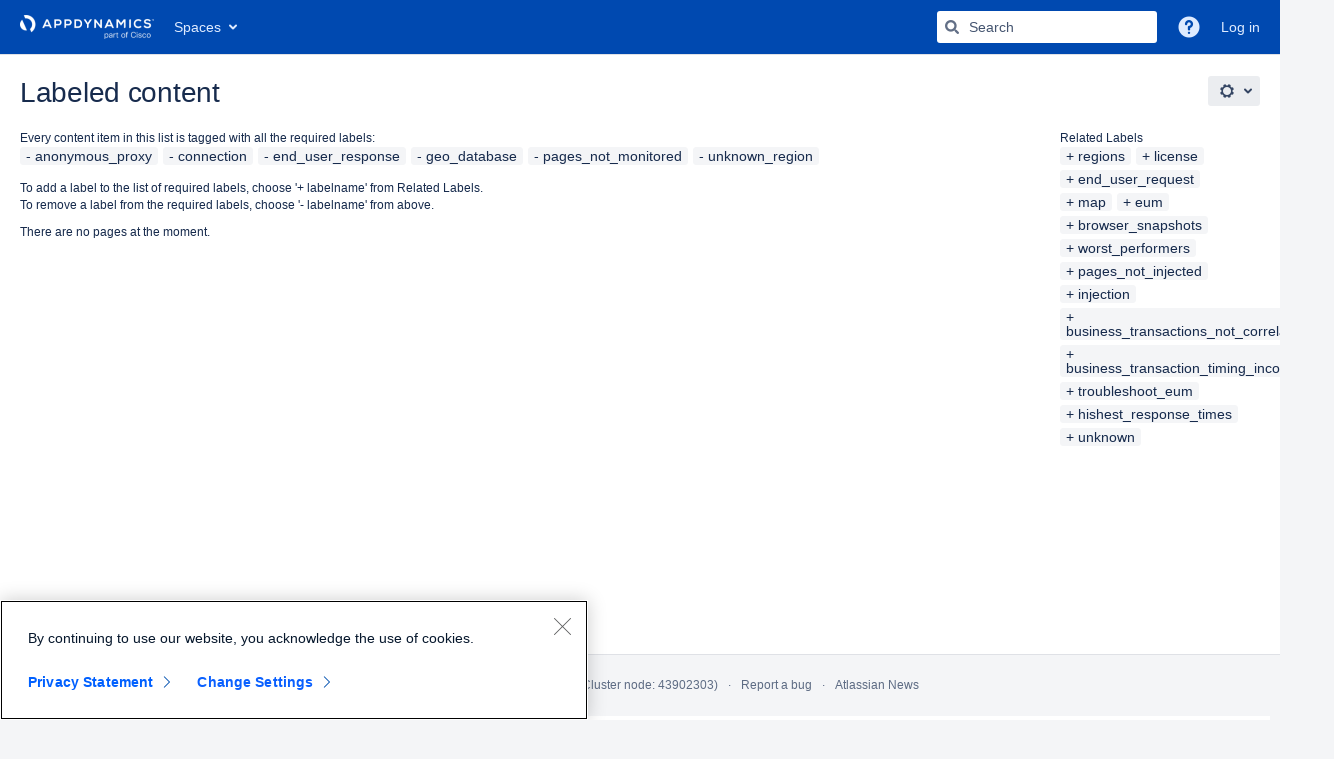

--- FILE ---
content_type: application/x-javascript;charset=utf-8
request_url: https://smetrics.cisco.com/b/ss/cisco-complete,ciscoappdynamics/10/JS-2.12.0/s09571779743075?AQB=1&ndh=1&pf=1&callback=s_c_il[1].doPostbacks&et=1&t=27%2F0%2F2026%201%3A22%3A3%202%200&d.&nsid=0&jsonv=1&.d&sdid=1CB2BC85F7B402E8-3DEE58C1BDC3D2CA&mid=23658917218105304431212782962097680005&ce=UTF-8&ns=cisco&pageName=docs.appdynamics.com%2Flabel%2Fanonymous_proxy%2Bconnection%2Bend_user_response%2Bgeo_database%2Bpages_not_monitored%2Bunknown_region&g=https%3A%2F%2Fdocs.appdynamics.com%2Flabel%2Fanonymous_proxy%2Bconnection%2Bend_user_response%2Bgeo_database%2Bpages_not_monitored%2Bunknown_region&cc=USD&v0=%3A%3A%3A%3A%3A%3A%3A&c1=labeled%20content%20-%20appdynamics%20documentation&h1=docs.appdynamics.com%3Alabel%3Aanonymous_proxy%2Bconnection%2Bend_user_response%2Bgeo_database%2Bpages_not_monitored%2Bunknown_region&c2=undefined%3Ano%20iapath%3Aanonymous_proxy%2Bconnection%2Bend_user_response%2Bgeo_database%2Bpages_not_monitored%2Bunknown_region&c3=docs.appdynamics.com%2Flabel%2Fanonymous_proxy%2Bconnection%2Bend_user_response%2Bgeo_database%2Bpages_not_monitored%2Bunknown_region&h3=no%20iapath&c10=5%3A22%20PM%7CMonday&v10=5%3A22%20PM%7CMonday&v25=docs.appdynamics.com%2Flabel%2Fanonymous_proxy%2Bconnection%2Bend_user_response%2Bgeo_database%2Bpages_not_monitored%2Bunknown_region&v26=no%20contenttype&c28=no%20iapath&v28=no%20iapath&c33=en-us&v33=en-us&c41=docs.appdynamics.com%2Flabel%2Fanonymous_proxy%2Bconnection%2Bend_user_response%2Bgeo_database%2Bpages_not_monitored%2Bunknown_region&c46=ut4.49.202601221628&c50=cisco-complete%2Cciscoappdynamics&c51=unavailable&c53=no%20contenttype&c59=019bfd0b1bef001ee96ac36b9a080009f007f097007e8&v63=unavailable&v77=AppMeasurement%3D2.12.0%2CVisitorJS%3D4.1.0%2CMbox%3Dna&v78=dnt%3Dfalse%2Ccookies%3Dtrue%2Clocalstorage%3Dtrue&v92=0.5147872167838965_1769476922748&v98=cisco.appdynamics&v106=23658917218105304431212782962097680005&v177=true&v197=false&s=1280x720&c=24&j=1.6&v=N&k=Y&bw=1280&bh=720&mcorgid=B8D07FF4520E94C10A490D4C%40AdobeOrg&AQE=1
body_size: 485
content:
if(s_c_il[1].doPostbacks)s_c_il[1].doPostbacks({"stuff":[],"uuid":"29782316408901327461825422072908773124","dcs_region":7,"tid":"q96NwvcKScA=","ibs":[{"id":"771","ttl":20160,"tag":"img","fireURLSync":0,"syncOnPage":0,"url":["https://cm.g.doubleclick.net/pixel?google_nid=adobe_dmp&google_cm&gdpr=0&gdpr_consent=&google_hm=Mjk3ODIzMTY0MDg5MDEzMjc0NjE4MjU0MjIwNzI5MDg3NzMxMjQ="]},{"id":"1123","ttl":10080,"tag":"img","fireURLSync":0,"syncOnPage":0,"url":["//analytics.twitter.com/i/adsct?p_user_id=29782316408901327461825422072908773124&p_id=38594"]},{"id":"30646","ttl":10080,"tag":"img","fireURLSync":0,"syncOnPage":0,"url":["//cms.analytics.yahoo.com/cms?partner_id=ADOBE&_hosted_id=29782316408901327461825422072908773124&gdpr=0&gdpr_consent="]},{"id":"66757","ttl":10080,"tag":"img","fireURLSync":0,"syncOnPage":0,"url":["//usermatch.krxd.net/um/v2?partner=adobe&id=29782316408901327461825422072908773124"]}],"dpcalls":[]});


--- FILE ---
content_type: application/x-javascript;charset=utf-8
request_url: https://smetrics.cisco.com/id?d_visid_ver=4.1.0&d_fieldgroup=A&mcorgid=B8D07FF4520E94C10A490D4C%40AdobeOrg&mid=23658917218105304431212782962097680005&ts=1769476922486
body_size: -45
content:
{"mid":"23658917218105304431212782962097680005"}

--- FILE ---
content_type: application/javascript
request_url: https://tags.tiqcdn.com/utag/cisco/appdynamics/prod/utag.js
body_size: 67643
content:
//tealium universal tag - utag.loader ut4.0.202601221628, Copyright 2026 Tealium.com Inc. All Rights Reserved.
var utag_condload=false;try{(function(){function ul(src,a,b){a=document;b=a.createElement('script');b.language='javascript';b.type='text/javascript';b.src=src;a.getElementsByTagName('head')[0].appendChild(b)};var match=(""+document.cookie).match("(^|;\\s)utag_env_cisco_appdynamics=(\/\/tags\.tiqcdn\.com\/utag\/cisco\/[a-z0-9\\.-]{1,30}\\/[^\\s;]*)");if(match){if(match[2].indexOf("/prod/")===-1){var s=match[2];while(s.indexOf("%")!=-1){s=decodeURIComponent(s);}s=s.replace(/\.\./g,"");ul(s);utag_condload=true;__tealium_default_path='//tags.tiqcdn.com/utag/cisco/appdynamics/prod/';}}})();}catch(e){};try{window.utag_cfg_ovrd={lowerqp:true,lowermeta:true};var isCtmsRequireLoaded=((typeof ctmsRequire!="undefined")&&(typeof ctmsRequire.require!="undefined"))?true:false;var isCdtmLoaded=((typeof cdtmClosure!="undefined")&&(typeof cdtmClosure.profile!="undefined"))?true:false;var isCtmsLoaded=((typeof ctms!="undefined")&&(typeof ctms.util!="undefined")&&(typeof ctms.util.trackEvent!="undefined"))?true:false;var mar_str=ctm.util.getCookie("_mkto_trk");if(mar_str){var parts=window.location.hostname.split(".");var rootDomain=parts.slice(-2).join(".");var tokenPrefix="token:_mch-"+rootDomain+"-";if(mar_str.indexOf(tokenPrefix)!==-1){var mar_value=mar_str.split(tokenPrefix)[1].split("&")[0];utag_data['marketoid']=mar_value;}}
var sensorConfigObj;if(isCtmsRequireLoaded&&(ctmsRequire.require.specified('activeSensor'))){sensorConfigObj=ctmsRequire.require('activeSensor').getSensorConfigObj();ctm.util.consoleLog("### In Pre-loader# sensorConfigObj :: ",sensorConfigObj);if(typeof NTPT_IMGSRC_CUSTOM!="undefined"){O0000OO=NTPT_IMGSRC_CUSTOM;}else if(typeof sensorConfigObj!=="undefined"){NTPT_IMGSRC_CUSTOM=O0000OO=(sensorConfigObj['isDefaultAuth'])?sensorConfigObj["auth_sensor"]:sensorConfigObj["sensor"];}}
if(typeof utag_data==="undefined"){utag_data={};}
function triggerUtagView(){if(window.utag&&window.utag.udoname||window.utag_data){ctm.util.consoleLog("### Explicitly Triggering Utag View ###");utag.view(window[window.utag&&window.utag.udoname||"utag_data"]);}}
async function loginStatus(){const result=await ctm.sso.checkAuth();if(result){ctm.util.consoleLog("### login status in Promise ###",result);window["isAuthStatusSet"]=true;utag_data['visitorProfile.auth_state']="logged in";utag_data['cx.auth_status']="loggedin";utag_data['aep_authState']="authenticated";if((typeof sensorConfigObj!=="undefined")&&(typeof sensorConfigObj["auth_sensor"]!=="undefined")){ctm.util.consoleLog("### login status in Promise :: Setting Auth Sensor Path ###");NTPT_IMGSRC_CUSTOM=O0000OO=sensorConfigObj["auth_sensor"];}
window.utag_cfg_ovrd["noview"]=false;ctm.util.consoleLog("### login status in Promise: Resetting No Tag Views to  ###",window.utag_cfg_ovrd['noview']);triggerUtagView();}else{ctm.util.consoleLog("### In Else: login status in Promise ###",result);window["isAuthStatusSet"]=true;utag_data['visitorProfile.auth_state']="not logged in";utag_data['cx.auth_status']="anonymous";utag_data['aep_authState']="ambiguous";window.utag_cfg_ovrd["noview"]=false;ctm.util.consoleLog("### In Else-login status in Promise: Resetting No Tag views to  ###",window.utag_cfg_ovrd['noview']);triggerUtagView();}}
if(typeof ctm.isCloudPage!=="undefined"&&ctm.isCloudPage){ctm.util.consoleLog("### Cloud Page ###");}
if(typeof cdc!=="undefined"&&typeof cdc.userInfoDispatcher!=="undefined"&&typeof ctm!=="undefined"){ctm.util.consoleLog("### On-Prem Page ###");ctm.sso=cdc.sso;ctm.userInfoDispatcher=cdc.userInfoDispatcher;}
if((typeof ctm!=="undefined")&&(typeof ctm.sso!=="undefined")&&(typeof ctm.sso.checkAuth==="function")){window.utag_cfg_ovrd["noview"]=true;ctm.util.consoleLog("### Setting No Tag Views to  ###",window.utag_cfg_ovrd["noview"]);try{loginStatus();}catch(e){window.utag_cfg_ovrd["noview"]=false;ctm.util.consoleLog("### In Login Status Exception :: Resetting No Tag views to  ###",window.utag_cfg_ovrd['noview']);triggerUtagView();}}
window.utag_cfg_ovrd['noload']=(!(isCtmsRequireLoaded||isCdtmLoaded||isCtmsLoaded)||utag_data["noLoadConfig"])?true:false;if(ctm.util.isIframe()==='true'&&typeof window.self.src==="undefined"){if(window.parent.location.pathname==="/c/en/us/products/cloud-systems-management/dna-center/index.html"){window.utag_cfg_ovrd["noview"]=true;}}
if(typeof ctm!=="undefined"){ctm.data=(typeof ctm.data!=="undefined")?ctm.data:{};if(typeof cdc!="undefined"&&typeof cdc.util!="undefined"&&typeof cdc.util.findEnvironment!="undefined"){ctm.data.env=cdc.util.findEnvironment();}}
if(typeof ctm!=="undefined"&&typeof ctm.util!=="undefined"){ctm.util.dataLayerMap={'oid':'qp.oid','dtid':'qp.dtid','ccid':'qp.ccid','oeid':'qp.oeid','ecid':'qp.ecid','eid':'qp.eid','keycode':'qp.keycode','gclid':'qp.gclid','search':'qp.search','placement':'qp.placement','campaign':'qp.campaign','position':'qp.position','country_site':'qp.country_site','creative':'qp.creative','keyword':'qp.keyword','referring_site':'qp.referring_site','ad_id':'qp.ad_id'};ctm.util.unicaTagArray=[];ctm.util.isEntitlmentEvent=false;ctm.util.isRtamDataEvent=false;}
sc_fire=true;triggerInfinity=true;isHomePage=false;runOnce_activityMap=true;elqpzn_runOnce=true;var aMap_region_bkp;(function(){if(typeof cdc!="undefined"&&typeof cdc.homepage!="undefined"&&cdc.homepage.isHomepage==true){isHomePage=true;}
})();srcInfoData="";(function(){if((document.currentScript!=null)&&(document.currentScript.getAttribute('data-config-src')!=null)){srcInfoData=document.currentScript.getAttribute('data-config-src');}})();function s_getLoadTime(){if(!window.s_loadT){var b=new Date().getTime(),o=window.performance?performance.timing:0,a=o?o.requestStart:window.inHeadTS||0;s_loadT=a?Math.round((b-a)/100):''}return s_loadT}
s_getLoadTime();var gutcid=ctm.util.getCookie("CP_GUTC");var fpid=ctm.util.getCookie("C_FPID");utag_data["adobe_gutc"]=gutcid;utag_data["adobe_fpid"]=fpid;var identityMap={};var authState=utag_data["aep_authState"];var ccoid=utag_data["ccoid"];var email_var=utag_data['visitorProfile.mail'];var emailRegex=/^[^\s@]+@[^\s@]+\.[^\s@]+$/;var email=emailRegex.test(email_var);if(email_var){email_var=email_var.toLowerCase();utag_data["aep_mail"]=email_var;}
var gaid=utag_data["cp._ga"];var marketoid=utag_data["marketoid"];var cauthStatus=utag_data["visitorProfile.auth_state"];var authState=(cauthStatus==="logged in")?"authenticated":"ambiguous";if(gutcid){identityMap["cp_gutc_id"]=[{id:gutcid,authenticatedState:authState}];}
if(fpid){identityMap["c_fp_id"]=[{id:fpid,authenticatedState:authState}];}
if(gaid){identityMap["ga_client_id"]=[{id:gaid,authenticatedState:authState}];}
if(marketoid){identityMap["munchkin_cookie_id"]=[{id:marketoid,authenticatedState:authState}];}
if(email){identityMap["Email"]=[{id:email_var,authenticatedState:authState,primary:true}];}
if(Object.keys(identityMap).length>0){utag_data["identityMap"]=identityMap;}
}catch(e){console.log(e);}
if(!utag_condload){try{try{ctms={};ctms.util={};ctms.cfg={};ctms.util.trackEventObj={};ctms.cfg.priorityDataUnica=["visitorBehavior.link_pos","visitorBehavior.link_id","visitorBehavior.link_text","visitorBehavior.link_value"];ctms.cfg.skipMetaFromMarkupUnica={"meta.iapath":"1","meta.accesslevel":"1","meta.country":"1","meta.locale":"1","meta.wm_reporting_category":"1","meta.accesslevel":"1"};ctms.cfg.maxLengthUnica=400;ctms.util.cloneObj=function(obj){if(null==obj||"object"!=typeof obj)
return obj;var copy=obj.constructor();for(var attr in obj){if(obj.hasOwnProperty(attr))
copy[attr]=obj[attr];}
return copy;};ctms.util.log=function(msg){if(typeof ctms.cfg.utaglog=="undefined"){b=document.cookie+'';ctms.cfg.utaglog=((b.indexOf('utaglog=true')>=0)?true:false);}else if(ctms.cfg.utaglog===false){return;}
if(ctms.cfg.utaglog===true){try{console.log(msg);}catch(e){}}};ctms.util.cleanParams=function(paramList,obj){for(var i=0;i<paramList.length;i++){if(typeof obj[paramList[i]]!="undefined"){obj[paramList[i]]=undefined;}}};ctms.sendTag=function(g,h){ctms.util.log("Firing custom event-obj:",g);utag.link(g,h);};makeUnicaCallOnly=function(obj,cb){if(obj["ev"]!="undefined"&&obj["ev"]=="impression"){}else{sc_fire=false;triggerInfinity=false;}
ctms.sendTag(obj,cb);};}catch(e){}}catch(e){console.log(e);}}
if(!utag_condload){try{if(typeof ctm!=="undefined"&&typeof ctm.util!=="undefined"){ctm.util.trackEventMapObj={"lid":"visitorBehavior.link_id","lpos":"visitorBehavior.link_pos","linktext":"visitorBehavior.link_text","searchPhrase":"visitorBehavior.searchPhrase","search_type":"visitorBehavior.search_type","task":"visitorBehavior.task","fge":"fge","event_name":"event_name","event_category":"event_category","entitlement":"visitorProfile.entitlement","KeyW":"KeyW","cxcloud_access_level":"cxcloud_access_level","cxcloud_customer_id":"cxcloud_customer_id","cxcloud_success_track_level":"cxcloud_success_track_level","cxcloud_user_id":"cxcloud_user_id","cxcloud_user_role":"cxcloud_user_role","cxcloud_data_center":"cxcloud_data_center","cxcloud_day_0_complete":"cxcloud_day_0_complete","cxcloud_case_id":"cxcloud_case_id","cxcloud_racetrack_stage":"cxcloud_racetrack_stage","cxcloud_current_pit_stop":"cxcloud_current_pit_stop","cxcloud_session_id":"cxcloud_session_id","rtam_audience_a_v182":"rtam_audience_a_v182","rtam_audience_a_v183":"rtam_audience_a_v183","rtam_audience_a_v184":"rtam_audience_a_v184","rtam_audience_a_v185":"rtam_audience_a_v185","rtam_audience_a_v186":"rtam_audience_a_v186","ts":"ts","comm_user_uid":"community.user_uid","comm_lang":"community.lang","comm_type":"community.type","comm_hirearchy":"community.hirearchy","comm_idhirearchy":"community.idhirearchy","comm_isVideoBoard":"community.isVideoBoard","comm_isPrivateBoard":"community.isPrivateBoard","comm_isEventBoard":"community.isEventBoard","comm_webex":"community.webex","comm_meraki":"community.meraki","grpcat1":"community.grpcat1","grpcat2":"community.grpcat2","rsltcnt":"community.rsltcnt","kw":"community.kw"};}}catch(e){console.log(e);}}
if(!utag_condload){try{function addTealiumMetricsRules(a,b){if(typeof cdc!=="undefined"&&typeof cdc.util!=="undefined"&&typeof cdc.util.addMetricsRule!=="undefined"){cdc.util.addMetricsRule("form[name='sitewidesearch'] button",{lpos:"header_mb_hdr",lid:"sitewidesearch",linktext:"sitewidesearch",onDemand:true});cdc.util.addMetricsRule("#mm-support-download-submitbutton",{lpos:"header_mb_support",lid:"mm_downloads_find",linktext:"download search",onDemand:true});}}
addTealiumMetricsRules();}catch(e){console.log(e);}}
if(!utag_condload){try{try{if(typeof cdc=="undefined"){cdc={}}
if(typeof cdc.ut=="undefined"){cdc.ut={};}
try{cdc.ut.trackEvent={pl:[],test:function(){return 1},isSupportedEvent:function(f){f=f.toLowerCase();if(this.events.indexOf(f)>-1)
return true;else
return false;},event:function(g,d,f){if(this.isSupportedEvent(g))
this.custom(g,d,f);},custom:function(g,f,cb){var l=true;for(var h in this.pl){if(this.pl.hasOwnProperty(h)&&typeof this.pl[h]!="function"){try{if(cb&&(typeof cb==="function")){l&=this.pl[h]._E(g,f,cb)}else{l&=this.pl[h]._E(g,f)}}catch(k){console.log("_E failed:",k);}}
if(!l){return l}}
return l},processEventQ:function(eventQueue){ctms.util.log("processing event queue");if((typeof cdc.ut.eventqueue!="undefined")&&(typeof cdc.ut.eventqueue.q!="undefined")&&(cdc.ut.eventqueue.q.length>0)){ctms.util.log("mapping cdc.ut.eventqueue.q to an empty array");cdc.ut.eventqueue.q=[];}
for(var d=0;d<eventQueue.length;d++){var h=eventQueue[d];cdc.ut.trackEvent.event(h.a,h.b)}},events:"view,link,impression,video,livevideo,form,activity,custom,fge,campaign,data,offer,mark,ctmtrack"};cdc.ut.trackEvent.pl[4]={p:cdc.ut.trackEvent,_I:function(){},_E:function(h,f,q,o,n,l,g){if(h=="video"){o=(typeof f.element_name=="string")?f.element_name:f.video_name;n=(typeof f.action=="string")?f.action:f.video_state;l=f.video_offset;g={};g.ev="video";g.video_title=o;g.video_page=utag.data['page.pageName'];g['js_page.utag.cfg.v']=utag.data['js_page.utag.cfg.v'];g.media_type=f.element_type||"video";g.video_player=f.video_player;g["visitorBehavior.pageAction"]=n;g.video_offset=l;o+=": "+g.video_page;o=o.toLowerCase();g.video_info=o;g.video_category=((f.video_category)?f.video_category:"");g.sales_stage=((f.sales_stage)?f.sales_stage:"");g.business_unit=((f.business_unit)?f.business_unit:"");g.captioned=((f.captioned)?f.captioned:"");g.caption_language=((f.caption_language)?f.caption_language:"");g.video_renderer=((f.video_renderer)?f.video_renderer:"");if(g.video_renderer==""){g.video_renderer=((f.video_player)?f.video_player.toLowerCase():"")}
var k="video_event";g.brightcove_video_id=((f.brightcove_video_id)?f.brightcove_video_id:"");g.video_event_id=((f.event_id)?f.event_id:"");g.campaign_page=g.campaign_name=((f.campaign_page)?f.campaign_page:"");g.video_length=parseInt(f.video_length);g.program=((f.program_code)?f.program_code:"");g.program_name=((f.program_name)?f.program_name:"");g['qp.ccid']=((f.ccid)?f.ccid:"");g['qp.oid']=((f.treatmentcode)?f.treatmentcode:"");if(n=="start"){g[k]="start";}else{if(n=="play"){g[k]="play"}else{if(n=="pause"){g[k]="pause"}else{if(n=="milestone"){try{var m=parseInt(l)/((f.video_length!="0")?parseInt(f.video_length):1);if(m>0.2&&m<0.3){g[k]="1M:25pct"}else{if(m>0.45&&m<0.55){g[k]="2M:50pct"}else{if(m>0.7&&m<0.8){g[k]="3M:75pct"}}}
if(typeof g.events=="undefined"){g.events=""}
if(g.events&&g.Media.contextDataMapping["a.media.segmentView"]){g.events+=","+g.Media.contextDataMapping["a.media.segmentView"]}}catch(l){}}else{if(n=="end"){g[k]="4M:90pct";}}}}}
if((typeof CustomEvent==="function")&&(ctm.util.videoTagConfig["start"].length>0)){if(g[k]!="play"||g[k]!="pause"){try{document.dispatchEvent(new CustomEvent("videoevent",{detail:{"category":g[k]}}));}catch(e){console.log("error in dispatching Video Event",e);}}}
triggerInfinity=false;ctms.sendTag(g,q);try{g['campaign_page']="";var videoParams=['ev','video_title','video_page','video_length','media_type','video_player','visitorBehavior.pageAction','video_offset','content_container','video_info','video_category','sales_stage','business_unit','captioned','caption_language','video_renderer','video_event','brightcove_video_id','campaign_name','program','program_name','qp.ccid','qp.oid','video_event_id'];ctms.util.cleanParams(videoParams,g);}catch(e){console.log(e);};}
if(h=="livevideo"){o=(typeof f.element_name=="string")?f.element_name:f.video_name;n=(typeof f.action=="string")?f.action:f.video_state;l=f.video_offset;g={};g.ev="livevideo";g.video_title=o;g.video_page=utag.data['page.pageName'];g['js_page.utag.cfg.v']=utag.data['js_page.utag.cfg.v'];g.media_type=f.element_type||"video";g.video_player=f.video_player;g["visitorBehavior.pageAction"]=n;g.video_offset=l;o+=": "+g.video_page;o=o.toLowerCase();g.video_info=o;g.video_category=((f.video_category)?f.video_category:"");g.sales_stage=((f.sales_stage)?f.sales_stage:"");g.business_unit=((f.business_unit)?f.business_unit:"");g.captioned=((f.captioned)?f.captioned:"");g.caption_language=((f.caption_language)?f.caption_language:"");g.video_renderer=((f.video_renderer)?f.video_renderer:"");if(g.video_renderer==""){g.video_renderer=((f.video_player)?f.video_player.toLowerCase():"")}
var k="video_event";g.video_id=f.video_id?f.video_id:"";g.brightcove_video_id=((f.brightcove_video_id)?f.brightcove_video_id:"");g.video_event_id=((f.event_id)?f.event_id:"");g.campaign_page=g.campaign_name=((f.campaign_page)?f.campaign_page:"");var videoEventPattern=/\b(start|stop|play|pause|milestone|end)/ig;if(videoEventPattern.test(n)){g[k]=n;}
if(g[k]=="milestone"){try{if(typeof g.events=="undefined"){g.events=""}
if(g.events&&g.Media.contextDataMapping["a.media.segmentView"]){g.events+=","+g.Media.contextDataMapping["a.media.segmentView"]}}catch(l){}}
if(typeof CustomEvent==="function"){if(g[k]!="play"||g[k]!="pause"){try{ctm.util.consoleLog("### Triggering livevideoevent in trackEvent extenstion ###");document.dispatchEvent(new CustomEvent("livevideoevent",{detail:{"category":g[k]}}));}catch(e){ctm.util.consoleLog("error in dispatching livevideo Event",e);}}}
ctms.sendTag(g,q);try{g['campaign_page']="";var videoParams=['ev','video_title','video_page','video_length','media_type','video_player','visitorBehavior.pageAction','video_offset','content_container','video_info','video_category','sales_stage','business_unit','captioned','caption_language','video_renderer','video_event','video_id','campaign_name','video_event_id'];ctms.util.cleanParams(videoParams,g);}catch(e){console.log(e);};}
return true}};cdc.ut.trackEvent.pl[3]={p:cdc.ut.trackEvent,_I:function(t,r,q,p,o,n,m,l,k){},_E:function(r,p,q,n,m,l,k){utag.eventHelper={};utag.eventHelper.clone=function(obj){if(null==obj||"object"!=typeof obj)
return obj;var copy=obj.constructor();for(var attr in obj){if(obj.hasOwnProperty(attr))
copy[attr]=obj[attr];}
return copy;}
utag.eventHelper.checkAndSet=function(copyFrom,copyTo,name){if(typeof copyFrom[name]!="undefined"){if(typeof ctm.util.trackEventMapObj[name]!="undefined")
copyTo[ctm.util.trackEventMapObj[name]]=copyFrom[name];else{copyTo[name]=copyFrom[name];ctms.util.trackEventObj[name]=copyFrom[name];}}};utag.cleanBobj=function(o){o["visitorBehavior.fgeImpression"]=false;o["visitorBehavior.searchPhrase"]="";o["visitorBehavior.search_type"]="";o["visitorBehavior.task"]="";utag_data["link_name"]=utag_data["link_text"]=o["link_name"]=o["link_text"]="";o["visitorBehavior.link_id"]=o["visitorBehavior.link_pos"]=o["visitorBehavior.link_text"]="";o["visitorBehavior.search_charCount"]="";o["tp_source"]=o["tp_campaign"]=o["tp_category"]="";o["visitorBehavior.ungatedOfferImpression"]=false;o["visitorBehavior.ungatedOfferClick"]=false;o["campaign_page"]="";o["cl_push_prompt"]="";o["cl_push_permission_granted"]="";o["cl_push_permission_denied"]="";o["cl_push_token_refreshed"]="";o["cl_push_received"]="";o["visitorBehavior.search_event"]=false;};utag.eventHelper.INIT=function(eventType,eventObj){var bObj=utag.eventHelper.clone(utag.data);bObj["ev"]=eventType;bObj["visitorBehavior.pageView"]=false;bObj['visitorBehavior.homePageView']=false;bObj["visitorBehavior.homePageLinkClick"]=false;for(var j in eventObj){if(j=="ntpagetag"){for(var k in eventObj[j]){utag.eventHelper.checkAndSet(eventObj[j],bObj,k);}}else{utag.eventHelper.checkAndSet(eventObj,bObj,j);}}
bObj["link_name"]=bObj["visitorBehavior.link_text"];if((typeof bObj["visitorBehavior.link_pos"]!="undefined"&&bObj["visitorBehavior.link_pos"]!="")||(typeof bObj["visitorBehavior.link_id"]!="undefined"&&bObj["visitorBehavior.link_id"]!="")||(typeof bObj["visitorBehavior.link_text"]!="undefined"&&bObj["visitorBehavior.link_text"]!="")){bObj["visitorBehavior.link_hierarchy"]=bObj["visitorBehavior.link_pos"]+':'+bObj["visitorBehavior.link_id"]+':'+bObj["visitorBehavior.link_text"];}
if(eventType!="impression"){bObj["mbox"]=bObj["ad_attribute"]=bObj["tt_recipeid"]=bObj["ad_id"]=bObj["elementtype"]=bObj["contenttype"]=bObj["visitorBehavior.link_value"]=bObj["tab_param"]="";}
if(eventType=="view"){bObj["ev"]="";utag.view(bObj,q);}else if(eventType==="fge"){bObj["visitorBehavior.pageView"]=false;bObj["visitorBehavior.fgeImpression"]=true;ctms.sendTag(bObj,q);}else if(eventType=="data"){var o=eventObj;o['ev']="data";o["isPerformanceActive"]=utag_data["isPerformanceActive"];o["isTargetingActive"]=utag_data["isTargetingActive"];o["ts"]=utag_data["ts"];makeUnicaCallOnly(o,q);var OMSParams=[];var qsObj=(isCtmsRequireLoaded&&(ctmsRequire.require.specified("ctmsUtil")))?ctm.util.getQueryStringObj(window.location.href):{};for(k in ctm.util.dataLayerMap){if(!(k in qsObj))OMSParams.push(ctm.util.dataLayerMap[k]);}
ctms.util.cleanParams(OMSParams,o);ctms.util.cleanParams(OMSParams,eventObj);ctms.util.cleanParams(OMSParams,utag.data);ctms.util.cleanParams(OMSParams,utag_data);}else if(eventType==="offer"){bObj["visitorBehavior.ungatedOfferImpression"]=true;bObj["visitorBehavior.pageView"]=false;ctms.sendTag(bObj,q);bObj["visitorBehavior.ungatedOfferImpression"]=false;}else if(eventType==="mark"){bObj["ev"]="mark";bObj["visitorBehavior.pageView"]=false;bObj["isOndemand"]=false;bObj["visitorBehavior.link_hierarchy"]=bObj["visitorBehavior.link_id"]=bObj["visitorBehavior.link_pos"]=bObj["visitorBehavior.link_text"]=bObj["link_name"]=bObj["link_obj"]="";ctms.sendTag(bObj,q);}else if(eventType==='link'&&bObj.element_type!=='flash'){bObj["visitorBehavior.pageView"]=false;bObj["visitorBehavior.fgeImpression"]=false;if(bObj['ev']==="Search"&&bObj['KeyW']!==""){bObj["visitorBehavior.search_event"]=true;bObj["aep_searchvalue"]=1;}
if(typeof bObj["visitorBehavior.click_to_chat_type"]!=="undefined"){if((bObj["visitorBehavior.click_to_chat_type"].toLowerCase()==="reactive chat")||(bObj["visitorBehavior.click_to_chat_type"].toLowerCase()==="pop-up chat")){bObj["tealium_event"]="click to chat";ctm.util.consoleLog("### setting tealium event to click to chat ###");}}
ctms.sendTag(bObj,q);}else if(eventType==='ctmtrack'){bObj["ev"]=(typeof bObj["event_category"]!=="undefined")?bObj["event_category"]:"";triggerInfinity=false;if(bObj["ev"]==="entitlement"||bObj["ev"]==="rtamdata"){ctm.util.consoleLog("###Triggering Unica only for ###",bObj["ev"]);makeUnicaCallOnly(bObj,q);}else{ctms.sendTag(bObj,q);}
}else{makeUnicaCallOnly(bObj,q);}
utag.cleanBobj(bObj);}
if(r=="view"){utag.eventHelper.INIT(r,p);}else{if(r=="impression"){utag.data["visitorBehavior.isImpression"]=true;utag.eventHelper.INIT(r,p);utag.data["visitorBehavior.isImpression"]=false;}else{if(r=="link"&&p.element_type=="flash"){var o={};o.ev="link";o.video_title=(typeof p.element_name=="string")?p.element_name:p.video_name;o.video_page=utag.data['page.pageName'];o['js_page.utag.cfg.v']=utag.data['js_page.utag.cfg.v'];o.media_type=p.element_type||"video";o.video_player=p.video_player;o["visitorBehavior.pageAction"]=(typeof p.action=="string")?p.action:p.video_state;o.video_offset=p.video_offset;o.element_name=(typeof p.element_name!="undefined")?p.element_name:"";o.video_category=((p.video_category)?p.video_category:"");o.sales_stage=((p.sales_stage)?p.sales_stage:"");o.business_unit=((p.business_unit)?p.business_unit:"");o.captioned=((p.captioned)?p.captioned:"");o.caption_language=((p.caption_language)?p.caption_language:"");o.video_renderer=((p.video_renderer)?p.video_renderer:"");o.brightcove_video_id=((p.brightcove_video_id)?p.brightcove_video_id:"");o.campaign_page=o.campaign_name=((p.campaign_page)?p.campaign_page:"");p.linktext=p.element_name;o.element_name=(typeof p.element_name!="undefined")?p.element_name:"";if(typeof p.content_container!=="undefined"){o.content_container=p.content_container;}
try{o.basepage=utag.data["page.pageName"];o.campaign_page=(typeof p.campaign_page!="undefined")?p.campaign_page:"";}catch(e){console.log("Overlay Click catch");}
ctms.sendTag(o,q);try{o["campaign_page"]="";var videoParams=['ev','video_title','video_page','media_type','video_player','visitorBehavior.pageAction','video_offset','element_name','content_container','video_category','sales_stage','business_unit','captioned','caption_language','video_renderer','brightcove_video_id','campaign_name','basepage','campaign_page'];ctms.util.cleanParams(videoParams,o);}catch(e){console.log(e);};}else if(r=="link"&&p.element_type!="flash"){if(p['searchPhrase']){p["visitorBehavior.search_charCount"]=searchCharCount(p);}
if((/^push_(prompt|permission_granted|permission_denied|token_refreshed|received)$/).test(p["ev"])){var temp="cl_"+p["ev"];p[temp]=true;}
utag.eventHelper.INIT(r,p);}else if(r==="fge"){utag.eventHelper.INIT(r,p);}else if(r==="campaign"){var o={};o=p;utag.eventHelper.INIT(r,o);}else if(r==="data"){utag.eventHelper.INIT(r,p);}else if(r==="offer"){utag.eventHelper.INIT(r,p);}else if(r==="mark"){utag.eventHelper.INIT(r,p);}else if(r==="ctmtrack"){utag.eventHelper.INIT(r,p);}}}
return true}};cdc.ut.trackEvent.INIT=function(d,c){for(var f in cdc.ut.trackEvent.pl){if(typeof cdc.ut.trackEvent.pl[f]!="function"){try{cdc.ut.trackEvent.pl[f]._I()}catch(k){}}}
};}catch(e){console.log(e);}
var trackEvent=cdc.ut.trackEvent;try{cdc.ut.trackEvent.INIT();}catch(e){console.log("e:",e);}}catch(e){console.log("e:",e);}}catch(e){console.log(e);}}
if(!utag_condload){try{try{isSpecialLinkClick=function(target){if(ctm.util.closest(target,function(ele){return((ele.tagName=='DIV')&&(ele.hasAttribute("data-config-src-type"))&&(ele.hasAttribute("data-config-event-name")));})){return true;}else{return false;}};}catch(e){console.log(e)}}catch(e){console.log(e);}}
if(!utag_condload){try{try{try{utag_data["isOneTrustEnabled"]=((typeof ctm.gdpr==="object")&&(typeof ctm.gdpr.isOTEnabled==="function"))?ctm.gdpr.isOTEnabled(document.URL):"false";utag_data["isOneTrustLoadedPrior"]=(typeof ctm.util.isOneTrustLoaded==="function")?ctm.util.isOneTrustLoaded():"false";utag_data["isPerformanceActive"]=(typeof ctm.util.getPerformanceFlag==="function")?ctm.util.getPerformanceFlag():"true";utag_data["isTargetingActive"]=(typeof ctm.util.getTargetingFlag==="function")?ctm.util.getTargetingFlag():"true";ctm.util.consoleLog("## Preloader-OT extension: Performance flag: "+utag_data['isPerformanceActive']+" Targeting flag: "+utag_data["isTargetingActive"]);}catch(e){ctm.util.consoleLog("One Trust Extension Excpetion:",e);}}catch(e){console.log(e)}}catch(e){console.log(e);}}
if(!utag_condload){try{try{if(typeof ctm!="undefined"&&typeof ctm.util!="undefined"){if(typeof ctm.util.appD=="undefined"){ctm.util.appD={};}
ctm.util.removeDuplicateArrVal=function(arr){return arr.filter((item,index)=>arr.indexOf(item)===index);};}
ctm.util.appD.isGartnerMQSubmitBtnTag=false;ctm.util.appD.gartnerMQSubmitBtnTagArray=[];ctm.util.appD.isGartnerCCSubmitBtnTag=false;ctm.util.appD.gartnerCCSubmitBtnTagArray=[];ctm.util.appD.isGL_Information_C_ST_V_AppDynamics_Security_ClickToRegister_SubmitBtnTag=false;ctm.util.appD.GL_Information_C_ST_V_AppDynamics_Security_ClickToRegister_SubmitBtnTagArray=[];ctm.util.appD.isGL_Information_C_ST_V_AppDynamics_GuidetoDigi_ClickToRegister_SubmitBtnTag=false;ctm.util.appD.GL_Information_C_ST_V_AppDynamics_GuidetoDigi_ClickToRegister_SubmitBtnTagArray=[];ctm.util.appD.isGL_Inf_C_ST_V_AppD_MITReport_ClickToReg_SubmitBtnTag=false;ctm.util.appD.GL_Inf_C_ST_V_AppD_MITReport_ClickToReg_SubmitBtnTagArray=[];ctm.util.appD.isGL_Inf_C_ST_V_AppD_Cloud_ClickToReg_SubmitBtnTag=false;ctm.util.appD.GL_Inf_C_ST_V_AppD_Cloud_ClickToReg_SubmitBtnTagArray=[];ctm.util.appD.isFreeTrial_SubmitBtnTag=false;ctm.util.appD.freeTrial_SubmitBtnTagArray=[];ctm.util.appD.isValidMktoForm=function(fObj){var formObj=(typeof fObj==="object")?fObj:document.querySelector(".mktoForm");var isValidEntry=true;if(formObj){var reqFields=formObj.querySelectorAll(".mktoRequired");for(var i=0;i<reqFields.length;i++){if(reqFields[i].hasAttribute("class")&&(reqFields[i].getAttribute("class").indexOf("mktoValid")==-1)){isValidEntry=false;break;}}}
return isValidEntry;};ctm.util.appD.isValidEmailSubForm=function(fObj){var formObj=(typeof fObj==="object")?fObj:document.querySelector("#emailSubscriptionForm");var isValidEntry=true;if(formObj){var reqField=formObj.querySelector("#blogSubscribeEmail");var emailRegex=/^([a-zA-Z0-9_.+-])+\@(([a-zA-Z0-9-])+\.)+([a-zA-Z0-9]{2,4})+$/;var reqFldVal=(reqField)?reqField.value:"";if(!emailRegex.test(reqFldVal)){isValidEntry=false;}}
return isValidEntry;};ctm.util.appD.getMktoFormCategory=function(pName){var path=(typeof pName!=="undefined")?pName:window.location.pathname;if(path.indexOf("/company/contact-us")>-1){return"contact us";}
if(path.indexOf("/partners/solution-providers")>-1){return"solution provider partner";}
if(path.indexOf("/partners/technology-partners/integration-partners")>-1){return"integration partner";}
if(path.indexOf("/product/application-performance-management/infrastructure-visibility/network-visibility/cisco-application-centric-infrastructure")>-1){return"aci form";}else{return"";}}
ctm.util.appD.triggerGtag=function(evtName,dataObj){if(typeof evtName!=="undefined"&&typeof dataObj==="object"&&typeof gtag==="function"){try{gtag('event',evtName,dataObj);}catch(e){console.log("error while invoking gtag event");}}}}catch(e){console.log(e)}}catch(e){console.log(e);}}
if(!utag_condload){try{try{try{var isPerformanceActive=(typeof ctm.util.getPerformanceFlag==="function")?ctm.util.getPerformanceFlag():"false";ctm.util.consoleLog("## Preloader-PS extension: Performance flag: "+isPerformanceActive);if(typeof ciscoPriceSpider!=="undefined"&&typeof ciscoPriceSpider.hasUserConsent==="function"){(isPerformanceActive==="true")?ciscoPriceSpider.hasUserConsent(true):ciscoPriceSpider.hasUserConsent(false);}
}catch(e){ctm.util.consoleLog("Price Spider Extension Excpetion:",e);}}catch(e){console.log(e)}}catch(e){console.log(e);}}
if(!utag_condload){try{try{(function(config){var dateTime=new Date().getTime();window['adrum-start-time']=dateTime;window.loadStartTime=dateTime;if(window.location.href.indexOf("https://www.cisco.com/c/")===0){config.appKey="AD-AAB-ABN-TDJ";}
config.adrumExtUrlHttp='http://cdn.appdynamics.com';config.adrumExtUrlHttps='https://cdn.appdynamics.com';config.beaconUrlHttp='http://col.eum-appdynamics.com';config.beaconUrlHttps='https://col.eum-appdynamics.com';config.xd={enable:true};config.fetch=true;config.isZonePromise=true;})(window['adrum-config']||(window['adrum-config']={}));}catch(e){console.log(e)}}catch(e){console.log(e);}}
if(!utag_condload){try{try{if(typeof ctm!="undefined"&&typeof ctm.util!="undefined"){ctm.util.isReturnVisit=false;ctm.util.returnVisitTagArray=[];ctm.util.isNewVisit=false;ctm.util.newVisitTagArray=[];ctm.util.initReturnVisitTags=function(callBack){ctm.util.isReturnVisit=visitConfig.isReturnVisit();utag.data["visitorBehavior.isReturnVisit"]=ctm.util.isReturnVisit;utag.view(utag.data,callBack,ctm.util.returnVisitTagArray);};ctm.util.initNewVisitTags=function(callBack){ctm.util.isNewVisit=visitConfig.isNewVisit();utag.data["visitorBehavior.isNewVisit"]=ctm.util.isNewVisit;utag.view(utag.data,callBack,ctm.util.newVisitTagArray);};}}catch(e){console.log(e)}}catch(e){console.log(e);}}
if(!utag_condload){try{try{function gT(){var dF=new Date();return(dF.getTime()+'.'+Math.floor(Math.random()*1000));};var ts=gT();if(typeof utag_data!=="undefined"){utag_data["ts"]=ts.toString();}}catch(e){console.log(e)}}catch(e){console.log(e);}}
if(!utag_condload){try{try{utag_data["thousandeyes_agent"]=navigator.thousandeyes===true?"true":"false";}catch(e){console.log(e)}}catch(e){console.log(e);}}
if(!utag_condload){try{try{function setEntitlement(cObj){b['visitorProfile.entitlement']="undefined";utag_data["aep_entitlement"]=0;if((ctm.data.env)&&!(/(dev|stage|prod)/ig.test(ctm.data.env))){b['visitorProfile.entitlement']="no sso";utag_data['aep_entitlement']="no sso";}else if((typeof cObj!=="undefined")&&(typeof cObj.accessLevel!=="undefined")&&(cObj.accessLevel!=='')){b['visitorProfile.entitlement']=cObj.accessLevel;utag_data["aep_entitlement"]=cObj.accessLevel;}}
function setMail(cObj){utag_data["visitorProfile.mail"]="";if((typeof cObj!=="undefined")&&(typeof cObj.mail!=="undefined")&&(cObj.mail!=='')){utag_data["visitorProfile.mail"]=cObj.mail;var email=cObj.mail;var ccoid=email.split("@")[0];utag_data["ccoid"]=ccoid;}
}
ctm.data.contactInfoObj=(function(){var contactObj={};let perfFlag=(typeof ctm.util.getPerformanceFlag==="function")?ctm.util.getPerformanceFlag():"true";if(perfFlag==="true"&&typeof ctm!="undefined"&&typeof ctm.userInfoDispatcher!=="undefined"&&typeof ctm.userInfoDispatcher.getUserProfile!=="undefined"){ctm.userInfoDispatcher.getUserProfile({listOfDataFields:["contactInfo"],callback:function(contactData){if(typeof contactData.contactInfo!=="undefined"&&contactData.contactInfo!==null){contactObj=contactData.contactInfo;setEntitlement(contactObj);setMail(contactObj);}}})}
return contactObj;})();}catch(e){console.log(e)}}catch(e){console.log(e);}}
if(typeof utag=="undefined"&&!utag_condload){var utag={id:"cisco.appdynamics",o:{},sender:{},send:{},rpt:{ts:{a:new Date()}},dbi:[],db_log:[],loader:{q:[],lc:0,f:{},p:0,ol:0,wq:[],lq:[],bq:{},bk:{},rf:0,ri:0,rp:0,rq:[],ready_q:[],sendq:{"pending":0},run_ready_q:function(){for(var i=0;i<utag.loader.ready_q.length;i++){utag.DB("READY_Q:"+i);try{utag.loader.ready_q[i]()}catch(e){utag.DB(e)};}},lh:function(a,b,c){a=""+location.hostname;b=a.split(".");c=(/\.co\.|\.com\.|\.org\.|\.edu\.|\.net\.|\.asn\.|\...\.jp$/.test(a))?3:2;return b.splice(b.length-c,c).join(".");},WQ:function(a,b,c,d,g){utag.DB('WQ:'+utag.loader.wq.length);try{if(utag.udoname&&utag.udoname.indexOf(".")<0){utag.ut.merge(utag.data,window[utag.udoname],0);}
if(utag.cfg.load_rules_at_wait){utag.handler.LR(utag.data);}}catch(e){utag.DB(e)};d=0;g=[];for(a=0;a<utag.loader.wq.length;a++){b=utag.loader.wq[a];b.load=utag.loader.cfg[b.id].load;if(b.load==4){this.f[b.id]=0;utag.loader.LOAD(b.id)}else if(b.load>0){g.push(b);d++;}else{this.f[b.id]=1;}}
for(a=0;a<g.length;a++){utag.loader.AS(g[a]);}
if(d==0){utag.loader.END();}},AS:function(a,b,c,d){utag.send[a.id]=a;if(typeof a.src=='undefined'||!utag.ut.hasOwn(a,'src')){a.src=utag.cfg.path+((typeof a.name!='undefined')?a.name:'ut'+'ag.'+a.id+'.js')}
a.src+=(a.src.indexOf('?')>0?'&':'?')+'utv='+(a.v?utag.cfg.template+a.v:utag.cfg.v);utag.rpt['l_'+a.id]=a.src;b=document;this.f[a.id]=0;if(a.load==2){utag.DB("Attach sync: "+a.src);a.uid=a.id;b.write('<script id="utag_'+a.id+'" src="'+a.src+'"></scr'+'ipt>')
if(typeof a.cb!='undefined')a.cb();}else if(a.load==1||a.load==3){if(b.createElement){c='utag_cisco.appdynamics_'+a.id;if(!b.getElementById(c)){d={src:a.src,id:c,uid:a.id,loc:a.loc}
if(a.load==3){d.type="iframe"};if(typeof a.cb!='undefined')d.cb=a.cb;utag.ut.loader(d);}}}},GV:function(a,b,c){b={};for(c in a){if(a.hasOwnProperty(c)&&typeof a[c]!="function")b[c]=a[c];}
return b},OU:function(tid,tcat,a,b,c,d,f,g){g={};utag.loader.RDcp(g);try{if(typeof g['cp.OPTOUTMULTI']!='undefined'){c=utag.loader.cfg;a=utag.ut.decode(g['cp.OPTOUTMULTI']).split('|');for(d=0;d<a.length;d++){b=a[d].split(':');if(b[1]*1!==0){if(b[0].indexOf('c')==0){for(f in utag.loader.GV(c)){if(c[f].tcat==b[0].substring(1))c[f].load=0;if(c[f].tid==tid&&c[f].tcat==b[0].substring(1))return true;}
if(tcat==b[0].substring(1))return true;}else if(b[0]*1==0){utag.cfg.nocookie=true}else{for(f in utag.loader.GV(c)){if(c[f].tid==b[0])c[f].load=0}
if(tid==b[0])return true;}}}}}catch(e){utag.DB(e)}
return false;},RDdom:function(o){var d=document||{},l=location||{};o["dom.referrer"]=d.referrer;o["dom.title"]=""+d.title;o["dom.domain"]=""+l.hostname;o["dom.query_string"]=(""+l.search).substring(1);o["dom.hash"]=(""+l.hash).substring(1);o["dom.url"]=""+d.URL;o["dom.pathname"]=""+l.pathname;o["dom.viewport_height"]=window.innerHeight||(d.documentElement?d.documentElement.clientHeight:960);o["dom.viewport_width"]=window.innerWidth||(d.documentElement?d.documentElement.clientWidth:960);},RDcp:function(o,b,c,d){b=utag.loader.RC();for(d in b){if(d.match(/utag_(.*)/)){for(c in utag.loader.GV(b[d])){o["cp.utag_"+RegExp.$1+"_"+c]=b[d][c];}}}
for(c in utag.loader.GV((utag.cl&&!utag.cl['_all_'])?utag.cl:b)){if(c.indexOf("utag_")<0&&typeof b[c]!="undefined")o["cp."+c]=b[c];}},RDqp:function(o,a,b,c){a=location.search+(location.hash+'').replace("#","&");if(utag.cfg.lowerqp){a=a.toLowerCase()};if(a.length>1){b=a.substring(1).split('&');for(a=0;a<b.length;a++){c=b[a].split("=");if(c.length>1){o["qp."+c[0]]=utag.ut.decode(c[1])}}}},RDmeta:function(o,a,b,h){a=document.getElementsByTagName("meta");for(b=0;b<a.length;b++){try{h=a[b].name||a[b].getAttribute("property")||"";}catch(e){h="";utag.DB(e)};if(utag.cfg.lowermeta){h=h.toLowerCase()};if(h!=""){o["meta."+h]=a[b].content}}},RDva:function(o){var readAttr=function(o,l){var a="",b;a=localStorage.getItem(l);if(!a||a=="{}")return;b=utag.ut.flatten({va:JSON.parse(a)});utag.ut.merge(o,b,1);}
try{readAttr(o,"tealium_va");readAttr(o,"tealium_va_"+o["ut.account"]+"_"+o["ut.profile"]);}catch(e){utag.DB(e)}},RDut:function(o,a){var t={};var d=new Date();var m=(utag.ut.typeOf(d.toISOString)=="function");o["ut.domain"]=utag.cfg.domain;o["ut.version"]=utag.cfg.v;t["tealium_event"]=o["ut.event"]=a||"view";t["tealium_visitor_id"]=o["ut.visitor_id"]=o["cp.utag_main_v_id"];t["tealium_session_id"]=o["ut.session_id"]=o["cp.utag_main_ses_id"];t["tealium_session_number"]=o["cp.utag_main__sn"];t["tealium_session_event_number"]=o["cp.utag_main__se"];try{t["tealium_datasource"]=utag.cfg.datasource;t["tealium_account"]=o["ut.account"]=utag.cfg.utid.split("/")[0];t["tealium_profile"]=o["ut.profile"]=utag.cfg.utid.split("/")[1];t["tealium_environment"]=o["ut.env"]="prod";}catch(e){utag.DB(e)}
t["tealium_random"]=Math.random().toFixed(16).substring(2);t["tealium_library_name"]="ut"+"ag.js";t["tealium_library_version"]=(utag.cfg.template+"0").substring(2);t["tealium_timestamp_epoch"]=Math.floor(d.getTime()/1000);t["tealium_timestamp_utc"]=(m?d.toISOString():"");d.setHours(d.getHours()-(d.getTimezoneOffset()/60));t["tealium_timestamp_local"]=(m?d.toISOString().replace("Z",""):"");utag.ut.merge(o,t,0);},RDses:function(o,a,c){a=(new Date()).getTime();c=(a+parseInt(utag.cfg.session_timeout))+"";if(!o["cp.utag_main_ses_id"]){o["cp.utag_main_ses_id"]=a+"";o["cp.utag_main__ss"]="1";o["cp.utag_main__se"]="1";o["cp.utag_main__sn"]=(1+parseInt(o["cp.utag_main__sn"]||0))+"";}else{o["cp.utag_main__ss"]="0";o["cp.utag_main__se"]=(1+parseInt(o["cp.utag_main__se"]||0))+"";}
o["cp.utag_main__pn"]=o["cp.utag_main__pn"]||"1";o["cp.utag_main__st"]=c;utag.loader.SC("utag_main",{"_sn":(o["cp.utag_main__sn"]||1),"_se":o["cp.utag_main__se"],"_ss":o["cp.utag_main__ss"],"_st":c,"ses_id":(o["cp.utag_main_ses_id"]||a)+";exp-session","_pn":o["cp.utag_main__pn"]+";exp-session"});},RDpv:function(o){if(typeof utag.pagevars=="function"){utag.DB("Read page variables");utag.pagevars(o);}},RDlocalStorage:function(o){if(utag.cfg.ignoreLocalStorage){return;}
Object.keys(window.localStorage).forEach(function(localStorageKey){o["ls."+localStorageKey]=window.localStorage[localStorageKey];});},RDsessionStorage:function(o){if(utag.cfg.ignoreSessionStorage){return;}
Object.keys(window.sessionStorage).forEach(function(sessionStorageKey){o["ss."+sessionStorageKey]=window.sessionStorage[sessionStorageKey];});},RD:function(o,a){utag.DB("utag.loader.RD");utag.DB(o);utag.loader.RDcp(o);if(!utag.loader.rd_flag){utag.loader.rd_flag=1;o["cp.utag_main_v_id"]=o["cp.utag_main_v_id"]||utag.ut.vi((new Date()).getTime());o["cp.utag_main__pn"]=(1+parseInt(o["cp.utag_main__pn"]||0))+"";utag.loader.SC("utag_main",{"v_id":o["cp.utag_main_v_id"]});utag.loader.RDses(o);}
if(a&&!utag.cfg.noview)utag.loader.RDses(o);utag.loader.RDqp(o);utag.loader.RDmeta(o);utag.loader.RDdom(o);utag.loader.RDut(o,a||"view");utag.loader.RDpv(o);utag.loader.RDva(o);utag.loader.RDlocalStorage(o);utag.loader.RDsessionStorage(o);},RC:function(a,x,b,c,d,e,f,g,h,i,j,k,l,m,n,o,v,ck,cv,r,s,t){o={};b=(""+document.cookie!="")?(document.cookie).split("; "):[];r=/^(.*?)=(.*)$/;s=/^(.*);exp-(.*)$/;t=(new Date()).getTime();for(c=0;c<b.length;c++){if(b[c].match(r)){ck=RegExp.$1;cv=RegExp.$2;}
e=utag.ut.decode(cv);if(typeof ck!="undefined"){if(ck.indexOf("ulog")==0||ck.indexOf("utag_")==0){e=cv.split("$");g=[];j={};for(f=0;f<e.length;f++){try{g=e[f].split(":");if(g.length>2){g[1]=g.slice(1).join(":");}
v="";if((""+g[1]).indexOf("~")==0){h=g[1].substring(1).split("|");for(i=0;i<h.length;i++)h[i]=utag.ut.decode(h[i]);v=h}else v=utag.ut.decode(g[1]);j[g[0]]=v;}catch(er){utag.DB(er)};}
o[ck]={};for(f in utag.loader.GV(j)){if(utag.ut.typeOf(j[f])=="array"){n=[];for(m=0;m<j[f].length;m++){if(j[f][m].match(s)){k=(RegExp.$2=="session")?(typeof j._st!="undefined"?j._st:t-1):parseInt(RegExp.$2);if(k>t)n[m]=(x==0)?j[f][m]:RegExp.$1;}}
j[f]=n.join("|");}else{j[f]=""+j[f];if(j[f].match(s)){k=(RegExp.$2=="session")?(typeof j._st!="undefined"?j._st:t-1):parseInt(RegExp.$2);j[f]=(k<t)?null:(x==0?j[f]:RegExp.$1);}}
if(j[f])o[ck][f]=j[f];}}else if(utag.cl[ck]||utag.cl['_all_']){o[ck]=e}}}
return(a)?(o[a]?o[a]:{}):o;},SC:function(a,b,c,d,e,f,g,h,i,j,k,x,v){if(!a)return 0;if(a=="utag_main"&&utag.cfg.nocookie)return 0;v="";var date=new Date();var exp=new Date();exp.setTime(date.getTime()+(365*24*60*60*1000));x=exp.toGMTString();if(c&&c=="da"){x="Thu, 31 Dec 2009 00:00:00 GMT";}else if(a.indexOf("utag_")!=0&&a.indexOf("ulog")!=0){if(typeof b!="object"){v=b}}else{d=utag.loader.RC(a,0);for(e in utag.loader.GV(b)){f=""+b[e];if(f.match(/^(.*);exp-(\d+)(\w)$/)){g=date.getTime()+parseInt(RegExp.$2)*((RegExp.$3=="h")?3600000:86400000);if(RegExp.$3=="u")g=parseInt(RegExp.$2);f=RegExp.$1+";exp-"+g;}
if(c=="i"){if(d[e]==null)d[e]=f;}else if(c=="d")delete d[e];else if(c=="a")d[e]=(d[e]!=null)?(f-0)+(d[e]-0):f;else if(c=="ap"||c=="au"){if(d[e]==null)d[e]=f;else{if(d[e].indexOf("|")>0){d[e]=d[e].split("|")}
g=(utag.ut.typeOf(d[e])=="array")?d[e]:[d[e]];g.push(f);if(c=="au"){h={};k={};for(i=0;i<g.length;i++){if(g[i].match(/^(.*);exp-(.*)$/)){j=RegExp.$1;}
if(typeof k[j]=="undefined"){k[j]=1;h[g[i]]=1;}}
g=[];for(i in utag.loader.GV(h)){g.push(i);}}
d[e]=g}}else d[e]=f;}
h=new Array();for(g in utag.loader.GV(d)){if(utag.ut.typeOf(d[g])=="array"){for(c=0;c<d[g].length;c++){d[g][c]=encodeURIComponent(d[g][c])}
h.push(g+":~"+d[g].join("|"))}else h.push((g+":").replace(/[\,\$\;\?]/g,"")+encodeURIComponent(d[g]))}
if(h.length==0){h.push("");x=""}
v=(h.join("$"));}
document.cookie=a+"="+v+";path=/;domain="+utag.cfg.domain+";expires="+x+(utag.cfg.secure_cookie?";secure":"");return 1},LOAD:function(a,b,c,d){if(!utag.loader.cfg){return}
if(this.ol==0){if(utag.loader.cfg[a].block&&utag.loader.cfg[a].cbf){this.f[a]=1;delete utag.loader.bq[a];}
for(b in utag.loader.GV(utag.loader.bq)){if(utag.loader.cfg[a].load==4&&utag.loader.cfg[a].wait==0){utag.loader.bk[a]=1;utag.DB("blocked: "+a);}
utag.DB("blocking: "+b);return;}
utag.loader.INIT();return;}
utag.DB('utag.loader.LOAD:'+a);if(this.f[a]==0){this.f[a]=1;if(utag.cfg.noview!=true){if(utag.loader.cfg[a].send){utag.DB("SENDING: "+a);try{if(utag.loader.sendq.pending>0&&utag.loader.sendq[a]){utag.DB("utag.loader.LOAD:sendq: "+a);while(d=utag.loader.sendq[a].shift()){utag.DB(d);utag.sender[a].send(d.event,utag.handler.C(d.data));utag.loader.sendq.pending--;}}else{utag.sender[a].send('view',utag.handler.C(utag.data));}
utag.rpt['s_'+a]=0;}catch(e){utag.DB(e);utag.rpt['s_'+a]=1;}}}
if(utag.loader.rf==0)return;for(b in utag.loader.GV(this.f)){if(this.f[b]==0||this.f[b]==2)return}
utag.loader.END();}},EV:function(a,b,c,d){if(b=="ready"){if(!utag.data){try{utag.cl={'_all_':1};utag.loader.initdata();utag.loader.RD(utag.data);}catch(e){utag.DB(e)};}
if((document.attachEvent||utag.cfg.dom_complete)?document.readyState==="complete":document.readyState!=="loading")setTimeout(c,1);else{utag.loader.ready_q.push(c);var RH;if(utag.loader.ready_q.length<=1){if(document.addEventListener){RH=function(){document.removeEventListener("DOMContentLoaded",RH,false);utag.loader.run_ready_q()};if(!utag.cfg.dom_complete)document.addEventListener("DOMContentLoaded",RH,false);window.addEventListener("load",utag.loader.run_ready_q,false);}else if(document.attachEvent){RH=function(){if(document.readyState==="complete"){document.detachEvent("onreadystatechange",RH);utag.loader.run_ready_q()}};document.attachEvent("onreadystatechange",RH);window.attachEvent("onload",utag.loader.run_ready_q);}}}}else{if(a.addEventListener){a.addEventListener(b,c,false)}else if(a.attachEvent){a.attachEvent(((d==1)?"":"on")+b,c)}}},END:function(b,c,d,e,v,w){if(this.ended){return};this.ended=1;utag.DB("loader.END");b=utag.data;if(utag.handler.base&&utag.handler.base!='*'){e=utag.handler.base.split(",");for(d=0;d<e.length;d++){if(typeof b[e[d]]!="undefined")utag.handler.df[e[d]]=b[e[d]]}}else if(utag.handler.base=='*'){utag.ut.merge(utag.handler.df,b,1);}
utag.rpt['r_0']="t";for(var r in utag.loader.GV(utag.cond)){utag.rpt['r_'+r]=(utag.cond[r])?"t":"f";}
utag.rpt.ts['s']=new Date();v=utag.cfg.path;w=v.indexOf(".tiqcdn.");if(w>0&&b["cp.utag_main__ss"]==1&&!utag.cfg.no_session_count)utag.ut.loader({src:v.substring(0,v.indexOf("/ut"+"ag/")+6)+"tiqapp/ut"+"ag.v.js?a="+utag.cfg.utid+(utag.cfg.nocookie?"&nocookie=1":"&cb="+(new Date).getTime()),id:"tiqapp"})
if(utag.cfg.noview!=true)utag.handler.RE('view',b,"end");utag.handler.INIT();}},DB:function(a,b){if(utag.cfg.utagdb===false){return;}else if(typeof utag.cfg.utagdb=="undefined"){b=document.cookie+'';utag.cfg.utagdb=((b.indexOf('utagdb=true')>=0)?true:false);}
if(utag.cfg.utagdb===true){var t;if(utag.ut.typeOf(a)=="object"){t=utag.handler.C(a)}else{t=a}
utag.db_log.push(t);try{if(!utag.cfg.noconsole)console.log(t)}catch(e){}}},RP:function(a,b,c){if(typeof a!='undefined'&&typeof a.src!='undefined'&&a.src!=''){b=[];for(c in utag.loader.GV(a)){if(c!='src')b.push(c+'='+escape(a[c]))}
this.dbi.push((new Image()).src=a.src+'?utv='+utag.cfg.v+'&utid='+utag.cfg.utid+'&'+(b.join('&')))}},view:function(a,c,d){return this.track({event:'view',data:a||{},cfg:{cb:c,uids:d}})},link:function(a,c,d){return this.track({event:'link',data:a||{},cfg:{cb:c,uids:d}})},track:function(a,b,c,d,e){a=a||{};if(typeof a=="string"){a={event:a,data:b||{},cfg:{cb:c,uids:d}}}
for(e in utag.loader.GV(utag.o)){utag.o[e].handler.trigger(a.event||"view",a.data||a,a.cfg||{cb:b,uids:c})}
a.cfg=a.cfg||{cb:b};if(typeof a.cfg.cb=="function")a.cfg.cb();return true},handler:{base:"",df:{},o:{},send:{},iflag:0,INIT:function(a,b,c){utag.DB('utag.handler.INIT');if(utag.initcatch){utag.initcatch=0;return}
this.iflag=1;a=utag.loader.q.length;if(a>0){utag.DB("Loader queue");for(b=0;b<a;b++){c=utag.loader.q[b];utag.handler.trigger(c.a,c.b,c.c)}}
},test:function(){return 1},LR:function(b){utag.DB("Load Rules");for(var d in utag.loader.GV(utag.cond)){utag.cond[d]=false;}
utag.DB(b);utag.loader.loadrules(b);utag.DB(utag.cond);utag.loader.initcfg();utag.loader.OU();for(var r in utag.loader.GV(utag.cond)){utag.rpt['r_'+r]=(utag.cond[r])?"t":"f";}},RE:function(a,b,c,d,e,f,g){if(c!="alr"&&!this.cfg_extend){return 0;}
utag.DB("RE: "+c);if(c=="alr")utag.DB("All Tags EXTENSIONS");utag.DB(b);if(typeof this.extend!="undefined"){g=0;for(d=0;d<this.extend.length;d++){try{e=0;if(typeof this.cfg_extend!="undefined"){f=this.cfg_extend[d];if(typeof f.count=="undefined")f.count=0;if(f[a]==0||(f.once==1&&f.count>0)||f[c]==0){e=1}else{if(f[c]==1){g=1};f.count++}}
if(e!=1){this.extend[d](a,b);utag.rpt['ex_'+d]=0}}catch(er){utag.DB(er);utag.rpt['ex_'+d]=1;utag.ut.error({e:er.message,s:utag.cfg.path+'utag.js',l:d,t:'ge'});}}
utag.DB(b);return g;}},trigger:function(a,b,c,d,e,f){utag.DB('trigger:'+a+(c&&c.uids?":"+c.uids.join(","):""));b=b||{};utag.DB(b);if(!this.iflag){utag.DB("trigger:called before tags loaded");for(d in utag.loader.f){if(!(utag.loader.f[d]===1))utag.DB('Tag '+d+' did not LOAD')}
utag.loader.q.push({a:a,b:utag.handler.C(b),c:c});return;}
utag.ut.merge(b,this.df,0);utag.loader.RD(b,a);utag.cfg.noview=false;function sendTag(a,b,d){try{if(typeof utag.sender[d]!="undefined"){utag.DB("SENDING: "+d);utag.sender[d].send(a,utag.handler.C(b));utag.rpt['s_'+d]=0;}else if(utag.loader.cfg[d].load!=2){utag.loader.sendq[d]=utag.loader.sendq[d]||[];utag.loader.sendq[d].push({"event":a,"data":utag.handler.C(b)});utag.loader.sendq.pending++;utag.loader.AS({id:d,load:1});}}catch(e){utag.DB(e)}}
if(c&&c.uids){this.RE(a,b,"alr");for(f=0;f<c.uids.length;f++){d=c.uids[f];if(!utag.loader.OU(utag.loader.cfg[d].tid)){sendTag(a,b,d);}}}else if(utag.cfg.load_rules_ajax){this.RE(a,b,"blr");this.LR(b);this.RE(a,b,"alr");for(f=0;f<utag.loader.cfgsort.length;f++){d=utag.loader.cfgsort[f];if(utag.loader.cfg[d].load&&utag.loader.cfg[d].send){sendTag(a,b,d);}}}else{this.RE(a,b,"alr");for(d in utag.loader.GV(utag.sender)){sendTag(a,b,d);}}
this.RE(a,b,"end");},C:function(a,b,c){b={};for(c in utag.loader.GV(a)){if(utag.ut.typeOf(a[c])=="array"){b[c]=a[c].slice(0)}else{b[c]=a[c]}}
return b}},ut:{pad:function(a,b,c,d){a=""+((a-0).toString(16));d='';if(b>a.length){for(c=0;c<(b-a.length);c++){d+='0'}}return""+d+a},vi:function(t,a,b){if(!utag.v_id){a=this.pad(t,12);b=""+Math.random();a+=this.pad(b.substring(2,b.length),16);try{a+=this.pad((navigator.plugins.length?navigator.plugins.length:0),2);a+=this.pad(navigator.userAgent.length,3);a+=this.pad(document.URL.length,4);a+=this.pad(navigator.appVersion.length,3);a+=this.pad(screen.width+screen.height+parseInt((screen.colorDepth)?screen.colorDepth:screen.pixelDepth),5)}catch(e){utag.DB(e);a+="12345"};utag.v_id=a;}
return utag.v_id},hasOwn:function(o,a){return o!=null&&Object.prototype.hasOwnProperty.call(o,a)},isEmptyObject:function(o,a){for(a in o){if(utag.ut.hasOwn(o,a))return false}
return true},isEmpty:function(o){var t=utag.ut.typeOf(o);if(t=="number"){return isNaN(o)}else if(t=="boolean"){return false}else if(t=="string"){return o.length===0}else return utag.ut.isEmptyObject(o)},typeOf:function(e){return({}).toString.call(e).match(/\s([a-zA-Z]+)/)[1].toLowerCase();},flatten:function(o){var a={};function r(c,p){if(Object(c)!==c||utag.ut.typeOf(c)=="array"){a[p]=c;}else{if(utag.ut.isEmptyObject(c)){}else{for(var d in c){r(c[d],p?p+"."+d:d);}}}}
r(o,"");return a;},merge:function(a,b,c,d){if(c){for(d in utag.loader.GV(b)){a[d]=b[d]}}else{for(d in utag.loader.GV(b)){if(typeof a[d]=="undefined")a[d]=b[d]}}},decode:function(a,b){b="";try{b=decodeURIComponent(a)}catch(e){utag.DB(e)};if(b==""){b=unescape(a)};return b},encode:function(a,b){b="";try{b=encodeURIComponent(a)}catch(e){utag.DB(e)};if(b==""){b=escape(a)};return b},error:function(a,b,c){if(typeof utag_err!="undefined"){utag_err.push(a)}},loader:function(o,a,b,c,l,m){utag.DB(o);a=document;if(o.type=="iframe"){m=a.getElementById(o.id);if(m&&m.tagName=="IFRAME"){m.parentNode.removeChild(m);}
b=a.createElement("iframe");o.attrs=o.attrs||{};utag.ut.merge(o.attrs,{"height":"1","width":"1","style":"display:none"},0);}else if(o.type=="img"){utag.DB("Attach img: "+o.src);b=new Image();}else{b=a.createElement("script");b.language="javascript";b.type="text/javascript";b.async=1;b.charset="utf-8";}
if(o.id){b.id=o.id};for(l in utag.loader.GV(o.attrs)){b.setAttribute(l,o.attrs[l])}
b.setAttribute("src",o.src);if(typeof o.cb=="function"){if(b.addEventListener){b.addEventListener("load",function(){o.cb()},false);}else{b.onreadystatechange=function(){if(this.readyState=='complete'||this.readyState=='loaded'){this.onreadystatechange=null;o.cb()}};}}
if(typeof o.error=="function"){utag.loader.EV(b,"error",o.error);}
if(o.type!="img"){l=o.loc||"head";c=a.getElementsByTagName(l)[0];if(c){utag.DB("Attach to "+l+": "+o.src);if(l=="script"){c.parentNode.insertBefore(b,c);}else{c.appendChild(b)}}}}}};utag.o['cisco.appdynamics']=utag;utag.cfg={template:"ut4.49.",load_rules_ajax:true,load_rules_at_wait:false,lowerqp:false,noconsole:false,session_timeout:1800000,readywait:0,noload:0,domain:utag.loader.lh(),datasource:"##UTDATASOURCE##".replace("##"+"UTDATASOURCE##",""),secure_cookie:("##UTSECURECOOKIE##".replace("##"+"UTSECURECOOKIE##","")==="true")?true:false,path:"//tags.tiqcdn.com/utag/cisco/appdynamics/prod/",utid:"cisco/appdynamics/202601221628",ignoreSessionStorage:false,ignoreLocalStorage:false};utag.cfg.v=utag.cfg.template+"202601221628";utag.cond={14:0,15:0,21:0,22:0,23:0,24:0,27:0,29:0,30:0,32:0,33:0,34:0,36:0,38:0,39:0,40:0,41:0,42:0,43:0,44:0,45:0,47:0,48:0,49:0,50:0,51:0,53:0,54:0,55:0,61:0,63:0,66:0,67:0,68:0,69:0,72:0,75:0,76:0,77:0,78:0,82:0,83:0,84:0,8:0};utag.pagevars=function(ud){ud=ud||utag.data;try{ud['js_page.ctm_disbable_auto_track']=ctm_disbable_auto_track}catch(e){utag.DB(e)};try{ud['js_page.s_wgw.prop1']=s_wgw.prop1}catch(e){utag.DB(e)};try{ud['js_page.s_wgw.products']=s_wgw.products}catch(e){utag.DB(e)};try{ud['js_page.s_wgw.purchaseID']=s_wgw.purchaseID}catch(e){utag.DB(e)};try{ud['js_page.attendeeId']=attendeeId}catch(e){utag.DB(e)};try{ud['js_page.s_wgw.eVar2']=s_wgw.eVar2}catch(e){utag.DB(e)};try{ud['js_page.navigator.webdriver']=navigator.webdriver}catch(e){utag.DB(e)};try{ud['js_page.navigator.thousandeyes']=navigator.thousandeyes}catch(e){utag.DB(e)};try{ud['js_page.utag.cfg.v']=utag.cfg.v}catch(e){utag.DB(e)};};utag.loader.initdata=function(){try{utag.data=(typeof utag_data!='undefined')?utag_data:{};utag.udoname='utag_data';}catch(e){utag.data={};utag.DB('idf:'+e);}};utag.loader.loadrules=function(_pd,_pc){var d=_pd||utag.data;var c=_pc||utag.cond;for(var l in utag.loader.GV(c)){switch(l){case'14':try{c[14]|=(typeof d['isPerformanceActive']=='undefined')||(typeof d['isPerformanceActive']!='undefined'&&d['isPerformanceActive']=='true')}catch(e){utag.DB(e)};break;case'15':try{c[15]|=(typeof d['isTargetingActive']=='undefined')||(typeof d['isTargetingActive']!='undefined'&&d['isTargetingActive']=='true')}catch(e){utag.DB(e)};break;case'21':try{c[21]|=(d['dom.url'].toString().toLowerCase().indexOf('www.appdynamics.com'.toLowerCase())>-1)}catch(e){utag.DB(e)};break;case'22':try{c[22]|=(typeof d['page.profileName']!='undefined'&&d['page.profileName']!='cisco.umbrella')}catch(e){utag.DB(e)};break;case'23':try{c[23]|=(d['dom.url'].toString().toLowerCase().indexOf('www.appdynamics.com'.toLowerCase())>-1)}catch(e){utag.DB(e)};break;case'24':try{c[24]|=(d['dom.domain'].toString().toLowerCase()!='docs.appdynamics.com'.toLowerCase())}catch(e){utag.DB(e)};break;case'27':try{c[27]|=(typeof d['page.profileName']!='undefined'&&d['page.profileName']!='cisco.default')}catch(e){utag.DB(e)};break;case'29':try{c[29]|=(d['dom.url'].toString().toLowerCase().indexOf('/webinar/optimize-your-application-infrastructure-performance'.toLowerCase())<0)}catch(e){utag.DB(e)};break;case'30':try{c[30]|=(d['dom.url'].toString().toLowerCase().indexOf('accounts.appdynamics.com/trial'.toLowerCase())>-1)||(d['dom.url'].toString().toLowerCase().indexOf('www.appdynamics.com'.toLowerCase())>-1)}catch(e){utag.DB(e)};break;case'32':try{c[32]|=(d['dom.url'].toString().toLowerCase().indexOf('accounts.appdynamics.com/trial'.toLowerCase())>-1)}catch(e){utag.DB(e)};break;case'33':try{c[33]|=(d['dom.url'].toString().toLowerCase().indexOf('www.appdynamics.com/resources/reports/application-performance-monitoring-gartner'.toLowerCase())>-1)}catch(e){utag.DB(e)};break;case'34':try{c[34]|=(d['dom.url'].toString().toLowerCase().indexOf('www.appdynamics.com/resources/reports/gartner-magic-quadrant-apm'.toLowerCase())>-1)}catch(e){utag.DB(e)};break;case'36':try{c[36]|=(d['dom.url'].toString().toLowerCase().indexOf('thank-you'.toLowerCase())>-1)}catch(e){utag.DB(e)};break;case'38':try{c[38]|=(d['dom.domain'].toString().toLowerCase()!='www.opendns.com'.toLowerCase()&&d['dom.domain'].toString().toLowerCase().indexOf('cloudemaildefense.cisco.com'.toLowerCase())<0)}catch(e){utag.DB(e)};break;case'39':try{c[39]|=(d['dom.domain'].toString().toLowerCase()!='security.test.iroh.site'.toLowerCase()&&d['dom.domain'].toString().toLowerCase()!='security.int.iroh.site'.toLowerCase()&&d['dom.domain'].toString().toLowerCase()!='security.cisco.com'.toLowerCase())}catch(e){utag.DB(e)};break;case'40':try{c[40]|=(d['dom.url'].toString().toLowerCase().indexOf('www.appdynamics.com/product/infrastructure-monitoring/cloud-monitoring'.toLowerCase())>-1)}catch(e){utag.DB(e)};break;case'41':try{c[41]|=(d['dom.url'].toString().toLowerCase().indexOf('www.appdynamics.com/product/full-stack-application-security/application-security'.toLowerCase())>-1)}catch(e){utag.DB(e)};break;case'42':try{c[42]|=(d['dom.url'].toString().toLowerCase().indexOf('www.appdynamics.com/resources/guides/ultimate-guide-to-application-security'.toLowerCase())>-1)}catch(e){utag.DB(e)};break;case'43':try{c[43]|=(d['dom.domain']=='www.appdynamics.com'&&d['dom.pathname'].toString().indexOf('/resources/reports/guide-for-digital-experience-monitoring')>-1)}catch(e){utag.DB(e)};break;case'44':try{c[44]|=(d['dom.domain']=='www.appdynamics.com'&&d['dom.pathname'].toString().indexOf('/resources/reports/mit-technology-review')>-1)}catch(e){utag.DB(e)};break;case'45':try{c[45]|=(d['dom.domain']=='www.appdynamics.com'&&d['dom.pathname'].toString().indexOf('/resources/ebook/ultimate-guide-to-hybrid-cloud-monitoring')>-1)}catch(e){utag.DB(e)};break;case'47':try{c[47]|=(d['dom.domain'].toString().indexOf('devices.cisco.com')<0)}catch(e){utag.DB(e)};break;case'48':try{c[48]|=(typeof d['visitorProfile.auth_state']=='undefined')||(typeof d['visitorProfile.auth_state']!='undefined'&&d['visitorProfile.auth_state']=='not logged in')||(typeof d['visitorProfile.auth_state']!='undefined'&&d['visitorProfile.auth_state']=='logged in'&&d['visitorProfile.entitlement']!='4')}catch(e){utag.DB(e)};break;case'49':try{c[49]|=(d['dom.domain']=='www.cisco.com'&&/(\/)(solutions|products|customer\-experience|partners|events\-webinars|events|buy|about|help|legal|case\-studies\-customer\-success\-stories|careers|services)(\/)/i.test(d['dom.pathname'])&&typeof d['clicktale_exclude']!='undefined'&&d['clicktale_exclude']!='true')||(d['dom.domain']=='www.cisco.com'&&/(\/)(partners|training\-events|events|buy|about|contact\-cisco|help|legal|case\-studies\-customer\-success\-stories|careers|covid19|covid|)(\.html)/i.test(d['dom.pathname'])&&typeof d['clicktale_exclude']!='undefined'&&d['clicktale_exclude']!='true')||(d['dom.domain']=='www.cisco.com'&&d['dom.pathname'].toString().indexOf('/c/m/ja_jp/meraki/campaign/suisui-switch.html')>-1)||(d['dom.domain']=='www.cisco.com'&&d['dom.pathname'].toString().indexOf('/c/ja_jp/solutions/small-business/sase-smallbusiness.html')>-1)||(d['dom.domain']=='www.cisco.com'&&d['dom.pathname'].toString().indexOf('/site/au/en/abm/asahi-beverages/mfg.html')>-1)||(d['dom.domain']=='www.cisco.com'&&d['dom.pathname'].toString().indexOf('/c/en/us/big-moments.html')>-1)||(d['dom.domain']=='www.cisco.com'&&d['dom.pathname'].toString().indexOf('/c/zh_cn/index.html')>-1)||(d['dom.domain']=='www.cisco.com'&&d['dom.pathname'].toString().indexOf('/c/m/de_de/business-resiliency.html')>-1)||(d['dom.domain']=='www.cisco.com'&&d['dom.pathname'].toString().indexOf('/c/m/fr_fr/business-resiliency.html')>-1)||(d['dom.domain']=='www.cisco.com'&&d['dom.pathname'].toString().indexOf('/c/m/en_uk/business-resiliency.html')>-1)||(d['dom.domain']=='www.cisco.com'&&d['dom.pathname'].toString().indexOf('/c/en/us/training-events/training-certifications.html')>-1)||(d['dom.domain']=='www.cisco.com'&&d['dom.pathname'].toString().indexOf('/site/us/en/training-events/training-certifications.html')>-1)||(d['dom.domain']=='www.cisco.com'&&d['dom.pathname'].toString().indexOf('/c/en/us/training-events/training-certifications/certifications/devnet.html')>-1)||(d['dom.domain']=='www.cisco.com'&&d['dom.pathname'].toString().indexOf('/site/us/en/training-events/training-certifications/certifications/devnet.html')>-1)||(d['dom.domain']=='www.cisco.com'&&d['dom.pathname'].toString().indexOf('/c/en/us/training-events/training-certifications/certifications/devnet/cisco-certified-devnet-specialist.html')>-1)||(d['dom.domain']=='www.cisco.com'&&d['dom.pathname'].toString().indexOf('/site/us/en/training-events/training-certifications/certifications/devnet/cisco-certified-devnet-specialist.html')>-1)||(d['dom.domain']=='cdcsearch.cisco.com')||(d['dom.domain']=='blogs.cisco.com')||(d['dom.domain']=='www.ciscolive.com')||(d['dom.domain']=='partnersuccess.cisco.com')||(d['dom.domain']=='marketplace.cisco.com')||(typeof d['ut.profile']!='undefined'&&d['ut.profile']=='home')||(d['dom.domain']=='learningnetwork.cisco.com'&&d['dom.pathname']=='/s/')||(d['dom.domain']=='learningnetwork.cisco.com'&&d['dom.pathname']=='/s/certifications')||(d['dom.url'].toString().indexOf('learningnetwork.cisco.com/s/group/0F93i00000090aECAQ/cisco-platinum-learning-partner-resource')>-1)||(d['dom.url'].toString().indexOf('learningnetwork.cisco.com/s/the-port')>-1)||(d['dom.url'].toString().indexOf('learningnetwork.cisco.com/s/group/0F93i00000090a9CAA/cisco-learning-partner-resource-center')>-1)||(d['dom.url'].toString().indexOf('learningnetwork.cisco.com/s/article/marketing-materials')>-1)||(d['dom.domain']=='www.cisco.com'&&d['dom.pathname'].toString().indexOf('/c/en/us/support/')>-1)||(d['dom.domain']=='www.cisco.com'&&d['dom.pathname'].toString().indexOf('/site/us/en/support/')>-1)||(d['dom.domain']=='www.cisco.com'&&d['dom.pathname'].toString().indexOf('/c/de_ch/training-events/2020/events-in-der-schweiz/hybrid-work-sessions.html')>-1)||(d['dom.domain']=='www.cisco.com'&&d['dom.pathname'].toString().indexOf('/c/m/en_us/successhub.html')>-1)||(d['dom.domain']=='www.cisco.com'&&d['dom.pathname'].toString().indexOf('/c/m/en_us/successhub/partner-lifecycle-services.html')>-1)||(d['dom.domain']=='www.cisco.com'&&d['dom.pathname'].toString().indexOf('/c/m/en_us/successhub/px-cloud.html')>-1)||(d['dom.domain']=='engage2demand.cisco.com'&&/(\/LP\=)(31964|32274|32271|32272|32273|32322|35138|35336|35337)/i.test(d['dom.pathname']))||(d['dom.domain']=='engage.cisco.com')||(d['dom.domain']=='www.cisco.com'&&d['dom.pathname'].toString().indexOf('/c/en/us/training-events/training-certifications')>-1)||(d['dom.domain']=='www.cisco.com'&&d['dom.pathname'].toString().indexOf('/site/us/en/learn/training-certifications')>-1)||(d['dom.domain']=='www.cisco.com'&&d['dom.pathname'].toString().indexOf('/c/m/ko_kr/ciscoconnect.html')>-1)||(d['dom.domain']=='www.marketingvelocitycentral.cisco.com')||(d['dom.domain'].toString().indexOf('mvc-staging.cisco.com')>-1)||(d['dom.domain']=='store.cisco.com')||(d['dom.domain']=='virtualconcierge.cisco.com')||(d['dom.domain']=='engage2demand.cisco.com'&&/(\/)(35259)(\_ty)/i.test(d['dom.pathname']))||(d['dom.domain'].toString().indexOf('cisco.staging.ziftone.com')>-1)||(d['dom.domain']=='www.cisco.com'&&d['dom.pathname'].toString().indexOf('/site/us/en/learn/topics/index.html')>-1)||(d['dom.domain'].toString().indexOf('www.cisco.com')>-1&&d['dom.pathname'].toString().indexOf('/c/en/us/docs/technical-documentation.html')>-1)}catch(e){utag.DB(e)};break;case'50':try{c[50]|=(typeof d['isAdrumInclude']!='undefined'&&d['isAdrumInclude']=='true')||(d['dom.url'].toString().indexOf('www-dev-cloud.cisco.com/us/en/ciscopage.html')>-1)||(/software(\.|\-stage\.|\-test\.)(cisco\.com\/download\/home)/i.test(d['dom.url']))||(/mycase(\.|\-stage\.|1\-stage\.|2\-stage\.|3\-stage\.|4\-stage\.|5\-stage\.|\-dev\.|1\-dev\.|2\-dev\.|3\-dev\.|4\-dev\.|5\-dev\.|\-green\.|\-blue\.|\-beta\.|\-beta\-green\.|\-beta\-blue\.)(cloudapps\.cisco\.com\/case)/i.test(d['dom.url']))}catch(e){utag.DB(e)};break;case'51':try{c[51]|=(d['dom.domain']!='www.appdynamics.com'&&d['dom.url'].toString().indexOf('www.cisco.com/c/en/us/applicat/content/contract-renewals/')<0&&d['dom.url'].toString().indexOf('www.cisco.com/site/us/en/applicat/content/contract-renewals/')<0&&d['dom.url'].toString().indexOf('www.cisco.com/site/us/en/solutions/')<0)}catch(e){utag.DB(e)};break;case'53':try{c[53]|=(d['dom.domain'].toString().indexOf('estore-newhire.cisco.com')<0)}catch(e){utag.DB(e)};break;case'54':try{c[54]|=(typeof d['isLoadUnicaOnly']!='undefined'&&d['isLoadUnicaOnly']!='true')}catch(e){utag.DB(e)};break;case'55':try{c[55]|=(d['dom.domain']!='fdk-stage.cisco.com')}catch(e){utag.DB(e)};break;case'61':try{c[61]|=(typeof d['ut.profile']!='undefined'&&d['ut.profile']!='collaboration')}catch(e){utag.DB(e)};break;case'63':try{c[63]|=(d['dom.domain']!='id.cisco.com')}catch(e){utag.DB(e)};break;case'66':try{c[66]|=(d['dom.domain'].toString().indexOf('marketingvelocitycentral.cisco.com')<0&&d['dom.domain'].toString().indexOf('mvc-staging.cisco.com')<0&&d['dom.domain'].toString().indexOf('cisco.staging.ziftone.com')<0)}catch(e){utag.DB(e)};break;case'67':try{c[67]|=(typeof d['ut.profile']!='undefined'&&d['ut.profile']!='meraki')}catch(e){utag.DB(e)};break;case'68':try{c[68]|=(d['dom.referrer'].toString().indexOf('www.appdynamics.com/schedule-a-demo-cloud')>-1&&d['dom.url'].toString().indexOf('www.appdynamics.com/schedule-a-demo-cloud/thank-you')>-1)||(d['dom.referrer'].toString().indexOf('www.appdynamics.com/schedule-a-demo')>-1&&d['dom.url'].toString().indexOf('www.appdynamics.com/schedule-a-demo/thank-you')>-1)||(d['dom.referrer'].toString().indexOf('www.appdynamics.com/network-monitoring-demo')>-1&&d['dom.url'].toString().indexOf('www.appdynamics.com/network-monitoring-demo/thank-you')>-1)||(d['dom.referrer'].toString().indexOf('www.appdynamics.com/application-security-demo')>-1&&d['dom.url'].toString().indexOf('www.appdynamics.com/application-security-demo/thank-you')>-1)}catch(e){utag.DB(e)};break;case'69':try{c[69]|=(d['dom.referrer'].toString().indexOf('www.appdynamics.com/product/application-security/secure-application-trial')>-1&&d['dom.url'].toString().indexOf('www.appdynamics.com/product/application-security/secure-application-trial/thank-you')>-1)||(d['dom.url'].toString().indexOf('accounts.appdynamics.com/trial')>-1)}catch(e){utag.DB(e)};break;case'72':try{c[72]|=(d['dom.domain'].toString().indexOf('virtualconcierge.cisco.com')<0)}catch(e){utag.DB(e)};break;case'75':try{c[75]|=(d['dom.domain']=='www.cisco.com'&&d['dom.pathname'].toString().indexOf('/c/en/us/support/docs/ip/open-shortest-path-first-ospf/47862-ospfdb3.html')>-1)||(d['dom.domain']=='www.cisco.com'&&d['dom.pathname'].toString().indexOf('/c/en/us/support/docs/ip/routing-information-protocol-rip/13788-3.html')>-1)||(d['dom.domain']=='www.cisco.com'&&d['dom.pathname'].toString().indexOf('/c/en/us/solutions/design-zone/data-center-design-guides/data-center-design-guides-all.html')>-1)||(d['dom.domain']=='www.cisco.com'&&d['dom.pathname'].toString().indexOf('/site/us/en/products/networking/data-center-networking/nexus-hyperfabric/hyperfabric-ai/index.html')>-1)||(d['dom.domain']=='www.cisco.com'&&d['dom.pathname'].toString().indexOf('/c/en/us/td/docs/ios-xml/ios/ipaddr_ipv4/configuration/xe-3s/ipv4-xe-3s-book/configuring_ipv4_addresses.html')>-1)||(d['dom.url'].toString().toLowerCase().indexOf('bst.cloudapps.cisco.com/bugsearch/bug/CSCdu38570'.toLowerCase())>-1)||(d['dom.url'].toString().toLowerCase().indexOf('mycase.cloudapps.cisco.com/698992757/notes'.toLowerCase())>-1)||(d['dom.url'].toString().toLowerCase().indexOf('software.cisco.com/download/home/284012813/type/280867577/release/6.9.2'.toLowerCase())>-1)||(d['dom.url'].toString().toLowerCase().indexOf('help.webex.com/en-us/article/pummdi/Close-a-Q&A-session-in-Slido'.toLowerCase())>-1)||(d['dom.url'].toString().toLowerCase().indexOf('cway.cisco.com/wlc-config-converter/'.toLowerCase())>-1)||(d['dom.url'].toString().toLowerCase().indexOf('community.cisco.com/t5/thousandeyes/'.toLowerCase())>-1)}catch(e){utag.DB(e)};break;case'76':try{c[76]|=(typeof d['isAdobeWebSDK']!='undefined'&&d['isAdobeWebSDK']=='true')}catch(e){utag.DB(e)};break;case'77':try{c[77]|=(typeof d['ev']!='undefined'&&d['ev']=='data')||(typeof d['ev']!='undefined'&&d['ev']=='entitlement')||(typeof d['ev']!='undefined'&&d['ev']=='activity')||(typeof d['ev']!='undefined'&&d['ev']=='impression')||(typeof d['ev']!='undefined'&&d['ev']=='view')||(typeof d['ev']!='undefined'&&d['ev']=='livevideo')||(typeof d['ev']!='undefined'&&d['ev']=='video')||(typeof d['ev']!='undefined'&&d['ev']=='form')||(typeof d['ev']!='undefined'&&d['ev']=='custom')||(typeof d['ev']!='undefined'&&d['ev']=='ctmtrack')||(typeof d['ev']!='undefined'&&d['ev']=='mark')||(typeof d['ev']!='undefined'&&d['ev']=='offer')||(typeof d['ev']!='undefined'&&d['ev']=='fge')||(typeof d['ev']!='undefined'&&d['ev']=='campaign')}catch(e){utag.DB(e)};break;case'78':try{c[78]|=(d['dom.domain'].toString().indexOf('ciscolearningservices--clnuat1.sandbox.my.site.com')<0)}catch(e){utag.DB(e)};break;case'8':try{c[8]|=(d['dom.url'].toString().indexOf('apps.cisco.com')<0&&d['dom.url'].toString().indexOf('cepx-staging-lt1.cisco.com')<0&&d['dom.url'].toString().indexOf('webapps.cisco.com')<0&&d['dom.url'].toString().indexOf('wwwin.cisco.com')<0&&d['dom.url'].toString().indexOf('wwwin-stage.cisco.com')<0&&d['dom.url'].toString().indexOf('wwwin-dev.cisco.com')<0&&d['dom.url'].toString().indexOf('cisco-apps.cisco.com')<0&&d['dom.url'].toString().indexOf('.cisco.apply2jobs.com/index.cfm')<0&&d['dom.url'].toString().indexOf('cisco-servicefinder.com')<0&&d['dom.url'].toString().indexOf('http://forums.cisco.com')<0&&d['dom.url'].toString().indexOf('home.cisco.com')<0&&d['dom.url'].toString().indexOf('homestore.cisco.com')<0&&d['dom.url'].toString().indexOf('homesupport.cisco.com/en-us/home')<0&&d['dom.url'].toString().indexOf('learningnetwork.cisco.com')<0&&d['dom.url'].toString().indexOf('lisp4.cisco.com')<0&&d['dom.url'].toString().indexOf('swds-sj.cisco.com/cgi-bin/sfp/specialpub.cgi')<0&&d['dom.url'].toString().indexOf('techzone.cisco.com')<0&&d['dom.url'].toString().indexOf('tools-akamai.cisco.com')<0&&d['dom.url'].toString().indexOf('tools-dev.cisco.com')<0&&d['dom.url'].toString().indexOf('tools-lt.cisco.com')<0&&d['dom.url'].toString().indexOf('tools.cisco.com')<0&&d['dom.url'].toString().indexOf('tools-lt.cisco.com/swift/licensing/privateregistrationservlet')<0&&d['dom.url'].toString().indexOf('translate.googleusercontent.com')<0&&d['dom.url'].toString().indexOf('videolounge.cisco.com')<0&&d['dom.url'].toString().indexOf('videos.cisco.com')<0&&d['dom.url'].toString().indexOf('webcache.googleusercontent.com')<0&&d['dom.url'].toString().indexOf('.cisco.com/c/cec/')<0&&d['dom.url'].toString().indexOf('cisco.jiveon.com')<0&&d['dom.url'].toString().indexOf('cisco-preprod.jiveon.com')<0&&d['dom.url'].toString().indexOf('cisco-poc.jiveon.com')<0&&d['dom.url'].toString().indexOf('techzone-stage.cisco.com')<0&&d['dom.url'].toString().indexOf('wiki-dev.cisco.com')<0&&d['dom.url'].toString().indexOf('wiki-stage.cisco.com')<0&&d['dom.url'].toString().indexOf('wiki.cisco.com')<0&&d['dom.url'].toString().indexOf('app.smartsheet.com')<0&&d['dom.url'].toString().indexOf('wwwin-tools-dev.cisco.com/dir/')<0&&d['dom.url'].toString().indexOf('wwwin-tools-stage.cisco.com/dir/')<0&&d['dom.url'].toString().indexOf('wwwin-tools.cisco.com/dir/')<0&&d['dom.domain'].toString().indexOf('directory-dev.cisco.com')<0&&d['dom.domain'].toString().indexOf('directory-stage.cisco.com')<0&&d['dom.domain'].toString().indexOf('directory-alpha.cisco.com')<0&&d['dom.domain'].toString().indexOf('tags.cisco.com')<0&&d['dom.domain'].toString().indexOf('directory.cisco.com')<0&&d['dom.url'].toString().indexOf('tools-stage.cisco.com')<0&&d['dom.url'].toString().indexOf('helpzone.cisco.com')<0&&d['dom.url'].toString().indexOf('helpzone-stage.cisco.com')<0&&d['dom.url'].toString().indexOf('.ciscospark.')<0&&d['dom.url'].toString().indexOf('origin-ciscospark-uat.cisco.com')<0&&d['dom.url'].toString().indexOf('ciscospark-stg.cisco.com')<0&&d['dom.url'].toString().indexOf('ciscospark-ca-uat.cisco.com')<0&&d['dom.url'].toString().indexOf('ciscospark-dev.cisco.com')<0&&d['dom.url'].toString().indexOf('ciscospark-test.cisco.com')<0&&d['dom.url'].toString().indexOf('ciscospark-sb.cisco.com')<0&&d['dom.url'].toString().indexOf('ciscospark-qa.cisco.com')<0&&d['dom.url'].toString().indexOf('ciscospark-beta.cisco.com')<0&&d['dom.url'].toString().indexOf('services-dev.cisco.com')<0&&d['dom.url'].toString().indexOf('services-stage.cisco.com')<0&&d['dom.url'].toString().indexOf('services-lt.cisco.com')<0&&d['dom.url'].toString().indexOf('services-ci.cisco.com')<0&&d['dom.url'].toString().indexOf('services.cisco.com')<0&&d['dom.url'].toString().indexOf('.cisco.com/web/fw/tools/ssue')<0&&d['dom.url'].toString().indexOf('dce-app.cisco.com')<0&&d['dom.url'].toString().indexOf('dce.cisco.com')<0&&d['dom.url'].toString().indexOf('youprotect.cisco.com')<0&&d['dom.url'].toString().indexOf('supportforums.cisco.com')<0&&d['dom.url'].toString().indexOf('ontrack.cisco.com')<0&&d['dom.url'].toString().indexOf('ontrack-stage.cloudapps.cisco.com')<0&&d['dom.url'].toString().indexOf('ssdevnode.cloudapps.cisco.com')<0&&d['dom.url'].toString().indexOf('connectthedots.cisco.com')<0&&d['dom.url'].toString().indexOf('cdexternal-stage.cloudapps.cisco.com')<0&&d['dom.url'].toString().indexOf('ontrack.cloudapps.cisco.com')<0&&d['dom.url'].toString().indexOf('.my.salesforce.com')<0&&d['dom.url'].toString().indexOf('.lightning.force.com')<0&&d['dom.url'].toString().indexOf('apps.na.collabserv.com')<0&&d['dom.url'].toString().indexOf('apps.scniris.com')<0&&d['dom.url'].toString().indexOf('estore.cisco.com')<0&&d['dom.url'].toString().indexOf('estore-stage.cisco.com')<0&&d['dom.url'].toString().indexOf('estore-dev.cisco.com')<0&&d['dom.url'].toString().indexOf('cisco.innovationchallenge.com')<0&&d['dom.url'].toString().indexOf('www.csc-china.com.cn')<0&&d['dom.url'].toString().indexOf('apj-case-studies.cisco.com')<0&&d['dom.url'].toString().indexOf('statemachines.cisco.com')<0&&d['dom.url'].toString().toLowerCase().indexOf('heliosx-dev.cisco.com'.toLowerCase())<0&&d['dom.url'].toString().toLowerCase().indexOf('data-analytics-nprd.cisco.com'.toLowerCase())<0&&d['dom.url'].toString().toLowerCase().indexOf('data-analytics-stage.cisco.com'.toLowerCase())<0&&d['dom.url'].toString().toLowerCase().indexOf('dce-stage.cloudapps.cisco.com'.toLowerCase())<0&&d['dom.url'].toString().toLowerCase().indexOf('data-analytics-stage.cloudapps.cisco.com'.toLowerCase())<0&&d['dom.url'].toString().toLowerCase().indexOf('data-analytics-dev.cisco.com'.toLowerCase())<0&&d['dom.url'].toString().toLowerCase().indexOf('dce-dev.cloudapps.cisco.com'.toLowerCase())<0&&d['dom.url'].toString().toLowerCase().indexOf('data-analytics-dev.cloudapps.cisco.com'.toLowerCase())<0&&d['dom.url'].toString().toLowerCase().indexOf('multicloudadvisortool.com'.toLowerCase())<0&&d['dom.url'].toString().toLowerCase().indexOf('uat-cisco-mca-tool-2018.webappuat.com'.toLowerCase())<0&&d['dom.url'].toString().toLowerCase().indexOf('uat-apj-cisco-mca-tool-2018.webappuat.com'.toLowerCase())<0&&d['dom.url'].toString().toLowerCase().indexOf('collaborationhelp.cisco.com'.toLowerCase())<0&&d['adobe_exclude']!='true'&&d['dom.url'].toString().toLowerCase().indexOf('centrojavapoc.cloudapps.cisco.com'.toLowerCase())<0&&d['dom.url'].toString().toLowerCase().indexOf('trusttech.cisco.com'.toLowerCase())<0&&d['dom.url'].toString().toLowerCase().indexOf('centrojsmed.cisco.com'.toLowerCase())<0&&d['dom.url'].toString().toLowerCase().indexOf('centrojsmed-dev.cisco.com'.toLowerCase())<0&&d['dom.url'].toString().toLowerCase().indexOf('identity.cisco.com'.toLowerCase())<0&&d['dom.url'].toString().toLowerCase().indexOf('customerservice.cloudapps.cisco.com'.toLowerCase())<0&&d['dom.url'].toString().toLowerCase().indexOf('customerservice-stg.cloudapps.cisco.com'.toLowerCase())<0&&d['dom.url'].toString().toLowerCase().indexOf('customerservice-lt.cloudapps.cisco.com'.toLowerCase())<0&&d['dom.url'].toString().toLowerCase().indexOf('dtx2.cisco.com'.toLowerCase())<0&&d['dom.url'].toString().toLowerCase().indexOf('dtx2-fe-np-alln.cisco.com'.toLowerCase())<0&&d['dom.url'].toString().toLowerCase().indexOf('warp.cloudapps.cisco.com'.toLowerCase())<0&&d['dom.url'].toString().toLowerCase().indexOf('teamstoolkit.cisco.com'.toLowerCase())<0&&d['dom.url'].toString().toLowerCase().indexOf('teamstoolkit-dev.cisco.com'.toLowerCase())<0&&d['dom.url'].toString().toLowerCase().indexOf('cisco.gomob.biz'.toLowerCase())<0&&d['dom.url'].toString().toLowerCase().indexOf('search-prd.cisco.com'.toLowerCase())<0&&d['dom.url'].toString().toLowerCase().indexOf('search-stg.cisco.com'.toLowerCase())<0&&d['dom.url'].toString().toLowerCase().indexOf('salesplaybook.cisco.com'.toLowerCase())<0&&d['dom.url'].toString().toLowerCase().indexOf('onesearchalpha.cisco.com'.toLowerCase())<0&&d['dom.url'].toString().toLowerCase().indexOf('tie.cisco.com'.toLowerCase())<0&&d['dom.url'].toString().toLowerCase().indexOf('apollo-stage.cisco.com'.toLowerCase())<0&&d['dom.url'].toString().toLowerCase().indexOf('//cxportal'.toLowerCase())<0&&d['dom.url'].toString().toLowerCase().indexOf('merakipartners.com'.toLowerCase())<0&&d['dom.url'].toString().toLowerCase().indexOf('partner-merakicommunities.cs45.force.com'.toLowerCase())<0&&d['dom.url'].toString().toLowerCase().indexOf('newdca.cloudapps.cisco.com/WWSF/dca/'.toLowerCase())<0&&d['dom.url'].toString().toLowerCase().indexOf('digital-learning.cisco.com/cx#/'.toLowerCase())<0&&d['dom.url'].toString().toLowerCase().indexOf('smartbuy-test.cisco.com'.toLowerCase())<0&&d['dom.url'].toString().toLowerCase().indexOf('emear-qbr.cisco.com'.toLowerCase())<0&&d['dom.url'].toString().toLowerCase().indexOf('emear-leaderboard.cisco.com'.toLowerCase())<0&&d['dom.url'].toString().toLowerCase().indexOf('wwwin-webapps.cisco.com/Compliance/'.toLowerCase())<0&&d['dom.url'].toString().toLowerCase().indexOf('wwwin-webapps.cisco.com/ComplianceWizard/'.toLowerCase())<0&&d['dom.url'].toString().toLowerCase().indexOf('wwwin-webapps-stage.cisco.com/Compliance/'.toLowerCase())<0&&d['dom.url'].toString().toLowerCase().indexOf('wwwin-webapps-stage.cisco.com/ComplianceWizard/'.toLowerCase())<0&&d['dom.url'].toString().toLowerCase().indexOf('wwwin-webapps-dev.cisco.com/Compliance/'.toLowerCase())<0&&d['dom.url'].toString().toLowerCase().indexOf('wwwin-webapps-dev.cisco.com/ComplianceWizard/'.toLowerCase())<0&&d['dom.domain'].toString().indexOf('cx-beta.cisco.com')<0&&d['dom.domain'].toString().indexOf('cx-cloud.cisco.com')<0&&d['dom.domain'].toString().indexOf('cx-cp-dev.cisco.com')<0&&d['dom.domain'].toString().indexOf('cx.dev.cpx.cisco.com')<0&&d['dom.domain'].toString().indexOf('cx.test.cpx.cisco.com')<0&&d['dom.domain'].toString().indexOf('cx-cp-qa.cisco.com')<0&&d['dom.domain'].toString().indexOf('cx-cp-ci.cisco.com')<0&&d['dom.domain'].toString().indexOf('cx.ci.cpx.cisco.com')<0&&d['dom.domain'].toString().indexOf('cx-cp-perf.cisco.com')<0&&d['dom.domain'].toString().indexOf('cx.pref.cpx.cisco.com')<0&&d['dom.domain'].toString().indexOf('cx-cp-lt.cisco.com')<0&&d['dom.domain'].toString().indexOf('cx.stage.cpx.cisco.com')<0&&d['dom.url'].toString().toLowerCase().indexOf('spokesperson.cisco.com'.toLowerCase())<0&&d['dom.url'].toString().toLowerCase().indexOf('spokesperson-dev.cisco.com'.toLowerCase())<0&&d['dom.url'].toString().toLowerCase().indexOf('webex-develop.netlify.app'.toLowerCase())<0&&d['dom.url'].toString().toLowerCase().indexOf('centro.cisco.com'.toLowerCase())<0&&d['dom.url'].toString().toLowerCase().indexOf('cae-globalcentro-dev.cisco.com'.toLowerCase())<0&&d['dom.url'].toString().toLowerCase().indexOf('cae-globalcentro-stg.cisco.com'.toLowerCase())<0&&d['dom.url'].toString().toLowerCase().indexOf('emear-cvm.cisco.com'.toLowerCase())<0&&d['dom.url'].toString().toLowerCase().indexOf('capnet-heatmap.cisco.com'.toLowerCase())<0&&d['dom.domain'].toString().toLowerCase().indexOf('ciscolearningservices--clndev.sandbox.my.site.com'.toLowerCase())<0&&d['dom.url'].toString().toLowerCase().indexOf('ai.cisco.com'.toLowerCase())<0&&d['dom.url'].toString().toLowerCase().indexOf('ai-stage.cisco.com'.toLowerCase())<0&&d['dom.url'].toString().toLowerCase().indexOf('ai-test.cisco.com'.toLowerCase())<0&&d['dom.url'].toString().toLowerCase().indexOf('cxappcenter.cisco.com'.toLowerCase())<0&&d['dom.url'].toString().toLowerCase().indexOf('bazaar-stage.cisco.com'.toLowerCase())<0&&d['dom.url'].toString().toLowerCase().indexOf('bst-stg.cisco.com'.toLowerCase())<0&&d['dom.url'].toString().toLowerCase().indexOf('bst.cisco.com'.toLowerCase())<0&&d['dom.url'].toString().toLowerCase().indexOf('acacia-inc.com'.toLowerCase())<0&&d['dom.url'].toString().toLowerCase().indexOf('dev-acacia-inccom.pantheonsite.io'.toLowerCase())<0&&d['dom.url'].toString().toLowerCase().indexOf('topic-stg.cisco.com'.toLowerCase())<0&&d['dom.url'].toString().toLowerCase().indexOf('organon-dev.cisco.com'.toLowerCase())<0&&d['dom.url'].toString().toLowerCase().indexOf('organon.cisco.com'.toLowerCase())<0&&d['dom.url'].toString().toLowerCase().indexOf('skillsforall.com'.toLowerCase())<0&&d['dom.url'].toString().toLowerCase().indexOf('qa.skillsforall.com'.toLowerCase())<0&&d['dom.url'].toString().toLowerCase().indexOf('dev.skillsforall.com'.toLowerCase())<0&&d['dom.url'].toString().toLowerCase().indexOf('perf.skillsforall.com'.toLowerCase())<0&&d['dom.url'].toString().toLowerCase().indexOf('analystconnect.cisco.com'.toLowerCase())<0&&d['dom.url'].toString().toLowerCase().indexOf('analystconnect-admin.cisco.com'.toLowerCase())<0&&d['dom.domain']!='id.cisco.com'&&d['dom.url'].toString().toLowerCase().indexOf('jobs.cisco.com'.toLowerCase())<0&&d['dom.url'].toString().toLowerCase().indexOf('admin.sse.itd.cisco.com'.toLowerCase())<0&&d['dom.url'].toString().toLowerCase().indexOf('admin.eu.sse.itd.cisco.com'.toLowerCase())<0&&d['dom.url'].toString().toLowerCase().indexOf('admin.apj.sse.itd.cisco.com'.toLowerCase())<0&&d['dom.url'].toString().toLowerCase().indexOf('devcd-portal.sse.itd.cisco.com'.toLowerCase())<0&&d['dom.url'].toString().toLowerCase().indexOf('stage-portal.sse.itd.cisco.com'.toLowerCase())<0&&d['dom.url'].toString().toLowerCase().indexOf('cigateway.cisco.com'.toLowerCase())<0&&d['dom.url'].toString().toLowerCase().indexOf('cigateway-stg.cisco.com'.toLowerCase())<0&&d['dom.url'].toString().toLowerCase().indexOf('ciscobridge.cisco.com'.toLowerCase())<0&&d['dom.url'].toString().toLowerCase().indexOf('ex-adenin-poc-stage.cisco.com'.toLowerCase())<0&&d['dom.url'].toString().toLowerCase().indexOf('topic-prd.cisco.com'.toLowerCase())<0&&d['dom.url'].toString().toLowerCase().indexOf('cisco-dev.netlify.app'.toLowerCase())<0&&d['dom.url'].toString().toLowerCase().indexOf('ciscobridge-stage.cisco.com'.toLowerCase())<0&&d['dom.url'].toString().toLowerCase().indexOf('topic.cisco.com'.toLowerCase())<0&&d['dom.url'].toString().toLowerCase().indexOf('owb.cloudapps.cisco.com'.toLowerCase())<0&&d['dom.url'].toString().toLowerCase().indexOf('offer.cloudapps.cisco.com'.toLowerCase())<0&&d['dom.domain'].toString().indexOf('www.webexone.com')<0&&d['dom.url'].toString().toLowerCase().indexOf('appstore.cisco.com'.toLowerCase())<0&&d['dom.url'].toString().toLowerCase().indexOf('appstore-dev.cisco.com'.toLowerCase())<0&&d['dom.url'].toString().toLowerCase().indexOf('appstore-stage.cisco.com'.toLowerCase())<0&&d['dom.url'].toString().toLowerCase().indexOf('sales-comp-dev.cisco.com'.toLowerCase())<0&&d['dom.url'].toString().toLowerCase().indexOf('sales-comp.cisco.com'.toLowerCase())<0&&d['dom.domain']!='cisco.service-now.com'&&d['dom.domain']!='ciscotest.service-now.com'&&d['dom.domain']!='ciscodev.service-now.com'&&d['dom.domain']!='salesconnect.force.com'&&d['dom.domain']!='xpert-dev.cisco.com'&&d['dom.domain']!='xpert.cisco.com'&&d['dom.domain']!='alpha.vidcast.io'&&d['dom.domain']!='app.vidcast.io'&&d['dom.domain']!='helpzone-lite.cisco.com'&&d['dom.domain']!='ays-lite-dev.cisco.com'&&d['dom.domain']!='ays-lite-stage.cisco.com'&&d['dom.domain']!='ciscosales.my.site.com'&&d['dom.domain']!='ciscosales--qa.sandbox.my.site.com'&&d['dom.domain']!='ciscosales--int.sandbox.my.site.com'&&d['dom.domain'].toString().indexOf('.ciscoevents.net')<0&&!/^tbv3-ui/.test(d['dom.domain'])&&d['dom.domain'].toString().indexOf('ordersummary-stage.cisco.com')<0&&d['dom.domain'].toString().indexOf('ordersummary.cisco.com')<0&&d['dom.domain']!='ciscolegal.my.site.com'&&d['dom.domain']!='ciscolegal--legaldev.sandbox.my.site.com'&&d['dom.domain']!='ciscolegal--uatlegal.sandbox.my.site.com'&&d['dom.domain']!='directory-new.cisco.com'&&d['dom.domain']!='directory-new-stage.cisco.com'&&d['dom.url'].toString().indexOf('cisco-events-admin-ui-drm2ldgg4a-uc.a.run.app')<0&&d['dom.domain'].toString().indexOf('bst-stage.cisco.com')<0&&d['dom.domain'].toString().indexOf('valtix.com')<0&&d['dom.domain'].toString().indexOf('dev-valtix.pantheonsite.io')<0&&d['dom.domain'].toString().indexOf('lpc.cisco.com')<0&&d['dom.domain'].toString().indexOf('marketingvelocitycentral.cisco.com')<0&&d['dom.domain'].toString().indexOf('directory-legacy.cisco.com')<0&&d['dom.domain'].toString().indexOf('intranet-homepage-dev.cisco.com')<0&&d['dom.domain'].toString().indexOf('mvc-staging.cisco.com')<0&&d['dom.domain'].toString().indexOf('cisco.staging.ziftone.com')<0&&d['dom.domain'].toString().indexOf('qbr-dev.cisco.com')<0&&d['dom.domain'].toString().indexOf('qbr-dashboard.cisco.com')<0&&d['dom.domain'].toString().indexOf('helpzone-external.cisco.com')<0&&d['dom.domain'].toString().indexOf('helpzone-external-dev.cisco.com')<0&&d['dom.domain'].toString().indexOf('helpzone-external-stage.cisco.com')<0&&d['dom.domain'].toString().indexOf('www.ciscoaisummit.com')<0&&d['dom.domain'].toString().indexOf('approvals.cisco.com')<0&&d['dom.domain'].toString().indexOf('approvals-dev.cisco.com')<0&&d['dom.domain'].toString().indexOf('approvals-stage.cisco.com')<0&&d['dom.domain'].toString().indexOf('cx.cisco.com')<0&&d['dom.domain'].toString().indexOf('cvent.me')<0&&d['dom.domain'].toString().indexOf('cisco.cventevents.com')<0&&d['dom.domain'].toString().indexOf('web.cvent.com')<0&&d['dom.domain'].toString().indexOf('.accounts.cisco.com')<0&&d['dom.domain'].toString().indexOf('.cxp.cisco.com')<0&&d['dom.domain'].toString().indexOf('iq.cisco.com')<0&&d['dom.domain'].toString().indexOf('iq-dev.cisco.com')<0&&d['dom.domain'].toString().indexOf('iq-nprd.cisco.com')<0)||(d['dom.domain']=='globalcontacts.cloudapps.cisco.com')||(d['dom.domain']=='globalcontacts-stage.cloudapps.cisco.com')||(d['dom.domain']=='globalcontacts-dev.cloudapps.cisco.com')||(d['dom.domain']=='ciscoarchive.cloudapps.cisco.com')||(d['dom.domain']=='ciscoarchive-stage.cloudapps.cisco.com')||(d['dom.domain']=='ciscoarchive-dev.cloudapps.cisco.com')||(d['dom.domain']=='locatr.cloudapps.cisco.com')||(d['dom.domain']=='locatr-dev.cloudapps.cisco.com')||(d['dom.domain']=='locatr-stage.cloudapps.cisco.com')||(d['dom.domain']=='cce.cloudapps.cisco.com')||(d['dom.domain']=='cce-blue.cloudapps.cisco.com')||(d['dom.domain']=='cce-green.cloudapps.cisco.com')||(d['dom.domain']=='cce-temp.cloudapps.cisco.com')||(d['dom.domain']=='cce-stage.cloudapps.cisco.com')||(d['dom.domain']=='cce-dev.cloudapps.cisco.com')||(d['dom.domain']=='jasperconnect-stage.cloudapps.cisco.com')||(d['dom.domain']=='jasperconnect-dev.cloudapps.cisco.com')||(d['dom.domain']=='soladv.cloudapps.cisco.com')||(d['dom.url'].toString().indexOf('apps.cisco.com/Commerce')>-1)||(d['dom.url'].toString().indexOf('apps.cisco.com/ccw')>-1)||(d['dom.url'].toString().indexOf('apps.cisco.com/cfgcor')>-1)||(d['dom.url'].toString().indexOf('tools.cisco.com/qorept')>-1)||(d['dom.url'].toString().indexOf('apps.cisco.com/cfgon')>-1)||(d['dom.domain']=='connectedfutures-prod.cloudapps.cisco.com')||(d['dom.url'].toString().indexOf('jasperconnect.cloudapps.cisco.com')>-1)||(d['dom.domain']=='search-prf.cloudapps.cisco.com')||(/((https):\/\/)?(newdca)(\-dev|\-stage)?(\.cloudapps\.cisco\.com\/WWSF\/dca)/ig.test(d['dom.url']))||(/((https):\/\/)?(dipr)(\-dev|\-stage)?(\.cloudapps\.cisco\.com)/ig.test(d['dom.url']))||(d['dom.url'].toString().indexOf('iotconnect-stage.cloudapps.cisco.com/portal.html#')>-1)||(/((https):\/\/)?(pep)(\-dev|\-stage)?(\.cloudapps\.cisco\.com)/ig.test(d['dom.url']))||(/((https):\/\/)?(dsv\-reporting)(\-dev|\-stage)?(\.cloudapps\.cisco\.com)/ig.test(d['dom.url']))||(d['dom.url'].toString().toLowerCase().indexOf('video-dev.cisco.com'.toLowerCase())>-1)||(d['dom.url'].toString().toLowerCase().indexOf('video-stage.cisco.com'.toLowerCase())>-1)||(d['dom.url'].toString().toLowerCase().indexOf('pss.cloudapps.cisco.com'.toLowerCase())>-1)||(d['dom.url'].toString().toLowerCase().indexOf('ipa.cloudapps.cisco.com'.toLowerCase())>-1)||(d['dom.url'].toString().toLowerCase().indexOf('getlog.cloudapps.cisco.com/WWChannels/GETLOG/welcome.do#/Updateprofile'.toLowerCase())>-1)||(d['dom.url'].toString().toLowerCase().indexOf('bxin-devint.cisco.com/c/r/cbx/index.html'.toLowerCase())>-1)||(d['dom.url'].toString().toLowerCase().indexOf('fdk-stage.cisco.com/c/r/cbx/index.html'.toLowerCase())>-1)||(d['dom.url'].toString().toLowerCase().indexOf('learninglocator.cloudapps.cisco.com'.toLowerCase())>-1)||(d['dom.url'].toString().toLowerCase().indexOf('learninglocator-dev.cloudapps.cisco.com'.toLowerCase())>-1)||(d['dom.url'].toString().toLowerCase().indexOf('/c/cec/job-roles/leadership-central.html'.toLowerCase())>-1)||(typeof d['page.profileName']!='undefined'&&d['page.profileName'].toString().toLowerCase()=='cisco.umbrella'.toLowerCase()&&d['dom.domain'].toString().toLowerCase()=='umbrella.cisco.com'.toLowerCase())||(typeof d['page.profileName']!='undefined'&&d['page.profileName'].toString().toLowerCase()=='cisco.umbrella'.toLowerCase()&&d['dom.domain'].toString().toLowerCase()=='signup.umbrella.com'.toLowerCase())||(d['dom.domain']=='ccw-cstg.cisco.com'&&d['dom.pathname'].toString().indexOf('/icw/pdrqo/')>-1)||(d['dom.domain']=='apps.cisco.com'&&d['dom.pathname'].toString().indexOf('/icw/pdrqo/')>-1)||(d['dom.domain']=='ccw-cstg.cisco.com'&&d['dom.pathname'].toString().indexOf('/ICW/PDR/')>-1)||(d['dom.domain']=='apps.cisco.com'&&d['dom.pathname'].toString().indexOf('/ICW/PDR/')>-1)||(d['dom.domain']=='apps.cisco.com'&&d['dom.pathname'].toString().indexOf('/qtc/viewstat/')>-1)||(d['dom.domain']=='ccw-wstg.cisco.com'&&d['dom.pathname'].toString().indexOf('/qtc/viewstat/')>-1)||(d['dom.domain']=='ccw-cstg.cisco.com'&&d['dom.pathname'].toString().indexOf('/qtc/viewstat/')>-1)||(d['dom.domain']=='ccw-cstg.cisco.com'&&d['dom.pathname'].toString().indexOf('/ccw/cpc/')>-1)||(d['dom.domain']=='eaccw.cloudapps.cisco.com')||(d['dom.url'].toString().indexOf('ciscolearningservices--clnuat1.sandbox.my.site.com/lpx/s')>-1)}catch(e){utag.DB(e)};break;case'82':try{c[82]|=(typeof d['ut.profile']!='undefined'&&d['ut.profile'].toString().toLowerCase()=='home'.toLowerCase())||(typeof d['ut.profile']!='undefined'&&d['ut.profile'].toString().toLowerCase()=='cdc'.toLowerCase())||(typeof d['ut.profile']!='undefined'&&d['ut.profile'].toString().toLowerCase()=='search'.toLowerCase())||(typeof d['ut.profile']!='undefined'&&d['ut.profile'].toString().toLowerCase()=='veh'.toLowerCase())||(typeof d['ut.profile']!='undefined'&&d['ut.profile'].toString().toLowerCase()=='duo'.toLowerCase())||(typeof d['ut.profile']!='undefined'&&d['ut.profile'].toString().toLowerCase()=='Support'.toLowerCase())||(typeof d['ut.profile']!='undefined'&&d['ut.profile'].toString().toLowerCase()=='CiscoLive'.toLowerCase())||(typeof d['ut.profile']!='undefined'&&d['ut.profile'].toString().toLowerCase()=='Apps'.toLowerCase())||(typeof d['ut.profile']!='undefined'&&d['ut.profile'].toString().toLowerCase()=='Umbrella'.toLowerCase())||(typeof d['ut.profile']!='undefined'&&d['ut.profile'].toString().toLowerCase()=='Microsite'.toLowerCase())||(typeof d['ut.profile']!='undefined'&&d['ut.profile'].toString().toLowerCase()=='Appdynamics'.toLowerCase())}catch(e){utag.DB(e)};break;case'83':try{c[83]|=(typeof d['isBot']!='undefined'&&d['isBot']=='false')}catch(e){utag.DB(e)};break;case'84':try{c[84]|=(typeof d['isAkamaiBot']!='undefined'&&d['isAkamaiBot']=='false')}catch(e){utag.DB(e)};break;}}};utag.pre=function(){utag.loader.initdata();utag.pagevars();try{utag.loader.RD(utag.data)}catch(e){utag.DB(e)};utag.loader.loadrules();};utag.loader.GET=function(){utag.cl={'_all_':1};utag.pre();utag.handler.extend=[function(a,b){try{utag.runonce=utag.runonce||{};utag.runonce.ext=utag.runonce.ext||{};if(typeof utag.runonce.ext[266]=='undefined'){utag.runonce.ext[266]=1;if(1){function getPreviousValue(v,c){var k=v,d=c;if("-v"===k)return{plugin:"getPreviousValue",version:"3.0"};var a=(function(){if("undefined"!==typeof window.s_c_il){for(var c=0,b;c<window.s_c_il.length;c++){b=window.s_c_il[c];if(b._c&&"s_c"===b._c)return b;}}})();if("undefined"!==typeof a){a.contextData.getPreviousValue="3.0";}
window.cookieWrite=window.cookieWrite||function(c,b,f){if("string"===typeof c){var h=window.location.hostname,a=window.location.hostname.split(".").length-1;if(h&&!/^[0-9.]+$/.test(h)){a=2<a?a:2;var e=h.lastIndexOf(".");if(0<=e){for(;0<=e&&1<a;){e=h.lastIndexOf(".",e-1);a--;}
e=0<e?h.substring(e):h;}}
g=e;b="undefined"!==typeof b?""+b:"";if(f||""===b){if(""===b)f=-60;if("number"===typeof f){var d=new Date();d.setTime(d.getTime()+6E4*f);}else d=f;return c&&(document.cookie=encodeURIComponent(c)+"="+encodeURIComponent(b)+"; path=/;"+(f?" expires="+d.toUTCString()+";":"")+(g?" domain="+g+";":""),"undefined"!==typeof cookieRead)?cookieRead(c)===b:!1;}}};window.cookieRead=window.cookieRead||function(c){if("string"===typeof c)c=encodeURIComponent(c);else return"";var b=" "+document.cookie,a=b.indexOf(" "+c+"="),d=0>a?a:b.indexOf(";",a);return(c=0>a?"":decodeURIComponent(b.substring(a+2+c.length,0>d?b.length:d)))?c:"";};var l;d=d||"s_gpv";a=new Date();a.setTime(a.getTime()+18E5);if(window.cookieRead(d))l=window.cookieRead(d);k?window.cookieWrite(d,k,a):window.cookieWrite(d,l,a);return l;}
}}}catch(e){utag.DB(e)}},function(a,b){try{utag.runonce=utag.runonce||{};utag.runonce.ext=utag.runonce.ext||{};if(typeof utag.runonce.ext[65]=='undefined'){utag.runonce.ext[65]=1;if(b['js_page.ctm_disbable_auto_track']=='true'||b['js_page.ctm_disbable_auto_track']=='1'){b["disable_auto_track_links"]="true";}}}catch(e){utag.DB(e)}},function(a,b){try{if(1){try{b['is_iframe']=ctm.util.isIframe();}catch(e){};try{b['is_mobile']=ctm.util.isMobile}catch(e){};try{b['is_tablet']=ctm.util.isTablet}catch(e){}}}catch(e){utag.DB(e);}},function(a,b){try{if(1){b["adobe_exclude"]="false";}}catch(e){utag.DB(e)}},function(a,b){try{utag.runonce=utag.runonce||{};utag.runonce.ext=utag.runonce.ext||{};if(typeof utag.runonce.ext[70]=='undefined'){utag.runonce.ext[70]=1;if(1){utag.dscService=(function(){var dscMapObj={"dsc.abm.sdwan":"abm.sdwan","dsc.abm.sdwan_at_risk":"abm.sdwan_at_risk","dsc.abm.account_name":"abm.account_or_company_name","dsc.abm.sales_coverage_code_adj":"abm.sales_coverage_code","dsc.abm.sales_subcoverage_code_adj":"abm.sales_subcoverage_code","dsc.abm.account_or_company_vertical":"abm.account_or_company_vertical","dsc.domain.company_name":"domain.company_name","dsc.domain.domain_classification":"domain.domain_classification","dsc.mtm.overall":"mtm.overall"};var serializeObj=function(obj,sep,deLim){deLim=deLim||'|';sep=sep||':';var serVal="";var keyVal=[],key;for(key in obj){if(obj.hasOwnProperty(key)){if((typeof obj[key]!=="undefined")&&(typeof obj[key]!=="object")){keyVal.push(escape(key)+sep+escape(obj[key]));}}}
if(keyVal.length>0){serVal=(keyVal.length>1)?keyVal.join(deLim):keyVal.toString();}
return serVal;};var setAbmObjData=function(obj){utag.data["dsc.abm"]=serializeObj(obj);};var setMtmObjData=function(obj){utag.data["dsc.mtm"]=serializeObj(obj);};var setDSCData=function(dscObj){if(typeof dscObj!=="undefined"&&typeof dscMapObj!=="undefined"){if(typeof dscObj.abm==="object"){setAbmObjData(dscObj.abm);}
if(typeof dscObj.mtm==="object"){setMtmObjData(dscObj.mtm);}
for(var i in dscMapObj){var keys=dscMapObj[i].split('.');utag.data[i]=(typeof dscObj[keys[0]]==="object"&&dscObj[keys[0]]!==null&&(typeof dscObj[keys[0]][keys[1]]!=="undefined"&&dscObj[keys[0]][keys[1]]))?dscObj[keys[0]][keys[1]]:"";}
}};var getDSCData=function(){let perfFlag=(typeof ctm.util.getPerformanceFlag==="function")?ctm.util.getPerformanceFlag():"true";if(perfFlag==="true"&&typeof ctm!="undefined"&&typeof ctm.userInfoDispatcher!=="undefined"&&typeof ctm.userInfoDispatcher.getUserProfile!=="undefined"){ctm.userInfoDispatcher.getUserProfile({listOfDataFields:["dsc"],callback:function(dscData){if(typeof dscData.dsc!=="undefined"&&dscData.dsc!==null){dscObj=dscData.dsc;setDSCData(dscObj);}}});return dscObj;}};return{dscData:getDSCData()}})();}}}catch(e){utag.DB(e)}},function(a,b){try{if(1){b["isPerformanceActive"]=(typeof ctm.util.getPerformanceFlag==="function")?ctm.util.getPerformanceFlag():"true";b["isTargetingActive"]=(typeof ctm.util.getTargetingFlag==="function")?ctm.util.getTargetingFlag():"true";}}catch(e){utag.DB(e)}},function(a,b){try{if(1){try{b['page.profileName']=utag.id;}catch(e){}}}catch(e){utag.DB(e);}},function(a,b){try{if(1){var senseMapObjArr=[{"6sense.domain":"domain","6sense.name":"name","6sense.industry":"industry","6sense.employee_range":"employee_range","6sense.revenue_range":"revenue_range"},{"6sense.product_display_name":"product_display_name","6sense.intent_score":"intent_score","6sense.buying_stage":"buying_stage","6sense.profile_fit":"profile_fit"},{"6sense.names":"names"}];service6Sense=(function(){var senseObj={};var setSenseData=function(mapObjArr){if(typeof senseObj!=="undefined"&&typeof mapObjArr!=="undefined"){for(var j=0;j<mapObjArr.length;j++){let senseSubObj;let mapObj;if((j===0)&&(typeof senseObj.company==="object")){senseSubObj=senseObj.company;mapObj=mapObjArr[j];}
if((j===1)&&(typeof senseObj.scores[0]==="object")){senseSubObj=senseObj.scores[0];mapObj=mapObjArr[j];}
if((j===2)&&(typeof senseObj.segments==="object")&&(senseObj.segments.names instanceof Array)&&(senseObj.segments.names.length>0)){senseSubObj=senseObj.segments;mapObj=mapObjArr[j];}
if(mapObj instanceof Object){for(var i in mapObj){b[i]=(i==="6sense.names")?senseSubObj[mapObj[i]][0]:senseSubObj[mapObj[i]];}}}}};var getSenseData=function(){if(ctm.util.getLS("_6senseCompanyDetails")!==null){let senseCompDtls=JSON.parse(ctm.util.getLS("_6senseCompanyDetails"));if(typeof senseCompDtls==="object"){senseObj=senseCompDtls;setSenseData(senseMapObjArr);}}
return senseObj;};return{senseData:getSenseData(),setSenseTobObj:function(mapObjArr){setSenseData(mapObjArr);}}})(senseMapObjArr);}}catch(e){utag.DB(e)}},function(a,b,c,d,e,f,g){if(1){d=b['dom.domain'];if(typeof d=='undefined')return;c=[{'fdk-stage.cisco.com':'true'},{'fdk-devint.cisco.com':'true'},{'www-stage.cisco.com':'true'},{'www.cisco.com':'true'},{'searchx.cisco.com':'true'},{'search.cisco.com':'true'},{'cdcsearch-stage.cisco.com':'true'},{'ccw-cstg.cisco.com':'true'},{'eaccw-cstg.cisco.com':'true'},{'cortn-cstg.cloudapps.cisco.com':'true'},{'lpc-cstg.cisco.com':'true'},{'ccwr-stg3.cisco.com':'true'},{'ccwr-stg1.cisco.com':'true'},{'owb-wstg.cloudapps.cisco.com':'true'},{'ccwdir-cstg.cloudapps.cisco.com':'true'},{'pwbng-cstg.cisco.com':'true'},{'apps.cisco.com':'true'},{'eaccw.cloudapps.cisco.com':'true'},{'cortn.cloudapps.cisco.com':'true'},{'ccrc.cisco.com':'true'},{'ccwdir.cloudapps.cisco.com':'true'},{'pwbenchng.cloudapps.cisco.com':'true'},{'trustportal-nprd.cisco.com':'true'},{'owb.cloudapps.cisco.com':'true'},{'offer.cloudapps.cisco.com':'true'},{'owb-cstg.cloudapps.cisco.com':'true'},{'offer-cstg.cloudapps.cisco.com':'true'},{'offer-wstg.cloudapps.cisco.com':'true'},{'owb-stage.cloudapps.cisco.com':'true'},{'offer-stage.cloudapps.cisco.com':'true'},{'prpub.cloudapps.cisco.com':'true'},{'www-stage-cloud.cisco.com':'true'},{'community.cisco.com':'true'},{'lpc.cisco.com':'true'}];var m=false;for(e=0;e<c.length;e++){for(f in utag.loader.GV(c[e])){if(d==f){b['isAdrumInclude']=c[e][f];m=true};};if(m)break};if(!m)b['isAdrumInclude']='false';}},function(a,b,c,d,e,f,g){if(1){d=b['dom.domain'];if(typeof d=='undefined')return;c=[{'watercooler-stg.cisco.com':'true'},{'watercooler.cisco.com':'true'}];var m=false;for(e=0;e<c.length;e++){for(f in utag.loader.GV(c[e])){if(d==f){b['isLoadUnicaOnly']=c[e][f];m=true};};if(m)break};if(!m)b['isLoadUnicaOnly']='false';}},function(a,b){try{if(1){var apMapObj={"customer.ap.account_or_company_id":"account_or_company_id","customer.ap.account_or_company_name":"account_or_company_name","dsc.abm.account_name":"account_name","dsc.abm.sales_coverage_code_adj":"sales_coverage_code_adj","dsc.abm.sales_subcoverage_code_adj":"sales_subcoverage_code_adj","dsc.abm.account_or_company_vertical":"account_or_company_vertical","customer.ap.account_or_company_sub_vertical":"account_or_company_sub_vertical","customer.ap.account_or_company_vertical":"account_or_company_vertical","customer.ap.sales_coverage_code_adj":"sales_coverage_code_adj","customer.ap.sales_subcoverage_code_adj":"sales_subcoverage_code_adj","customer.ap.account_name":"account_name","customer.ap.network_country_code":"network_country_code","customer.ap.domain_classfication":"domain_classfication","customer.ap.domain":"domain","customer.ap.account_or_company_country_cd":"account_or_company_country_cd"};var domainMapObj={"dsc.domain.industry_cat":"industry_cat","dsc.domain.company_name":"company_name","dsc.domain.domain_classification":"domain_classification"};apService=(function(){var apObj={};var domainObj={};var setAPData=function(mapObj){if(typeof apObj!=="undefined"&&typeof mapObj!=="undefined"){for(var i in mapObj){var value=apObj[mapObj[i]];utag_data[i]=(value!==null&&value!==undefined)?value:'';}}};var setDomainData=function(mapObj){if(typeof domainObj!=="undefined"&&typeof mapObj!=="undefined"){for(var i in mapObj){var value=domainObj[mapObj[i]];utag_data[i]=(value!==null&&value!==undefined)?value:'';}}};var getAPData=function(){let perfFlag=(typeof ctm.util.getPerformanceFlag==="function")?ctm.util.getPerformanceFlag():"true";if(perfFlag==="true"&&typeof ctm!="undefined"&&typeof ctm.userInfoDispatcher!=="undefined"&&typeof ctm.userInfoDispatcher.getUserProfile!=="undefined"){ctm.userInfoDispatcher.getUserProfile({listOfDataFields:["customer"],callback:function(profileData){if(typeof profileData.customer!=="undefined"&&profileData.customer!==null){if(typeof profileData.customer.ap!=="undefined"){apObj=profileData.customer.ap;setAPData(apMapObj);}
if(typeof profileData.customer.domain!=="undefined"){domainObj=profileData.customer.domain;setDomainData(domainMapObj);}}}})}
return apObj;};return{apData:getAPData(),setAPTobObj:function(mapObj){setAPData(mapObj);}}})(apMapObj);}}catch(e){utag.DB(e)}},function(a,b,c,d,e,f,g){if(b['dom.domain']=='www.marketingvelocitycentral.cisco.com'||b['dom.domain'].toString().indexOf('mvc-staging.cisco.com')>-1){d=b['dom.hash'];if(typeof d=='undefined')return;c=[{'\/campaigns\/activations\/(?=(?:.*\d))[a-zA-Z0-9]+\/tab\/analysis':'true'},{'\/campaigns\/activations\/(?=(?:.*\d))[a-zA-Z0-9]+\/lead\/(?=(?:.*\d))[a-zA-Z0-9]+':'true'},{'\/campaigns\/activations\/(?=(?:.*\d))[a-zA-Z0-9]+\/tab\/visitors':'true'},{'\/campaigns\/activations\/(?=(?:.*\d))[a-zA-Z0-9]+\/workflows\/activations\/(?=(?:.*\d))[a-zA-Z0-9]+\/wizard\/tab\/participants':'true'},{'\/campaigns\/activations\/(?=(?:.*\d))[a-zA-Z0-9]+\/mailings\/activations\/(?=(?:.*\d))[a-zA-Z0-9]+\/wizard\/tab\/recipients':'true'},{'\/contacts\/allcontacts':'true'},{'\/contacts\/(?=(?:.*\d))[a-zA-Z0-9]+':'true'},{'\/contacts\/companies\/(?=(?:.*\d))[a-zA-Z0-9]+':'true'},{'\/contact\-lists\/(?=(?:.*\d))[a-zA-Z0-9]+\/view':'true'},{'\/contacts\/registered':'true'},{'\/leads\/(?=(?:.*\d))[a-zA-Z0-9]+':'true'},{'\/settings':'true'}];var m=false;for(e=0;e<c.length;e++){for(f in utag.loader.GV(c[e])){g=new RegExp(f,'i');if(g.test(d)){b['clicktale_exclude']=c[e][f];m=true};};if(m)break};if(!m)b['clicktale_exclude']='false';}},function(a,b,c,d,e,f,g){if(b['dom.domain']=='www.cisco.com'){d=b['dom.pathname'];if(typeof d=='undefined')return;c=[{'/c/m/en_us/about/log-out-success.html':'true'},{'/site/us/en/solutions/medium-enterprise/index.html':'true'}];var m=false;for(e=0;e<c.length;e++){for(f in utag.loader.GV(c[e])){if(d.toString().indexOf(f)>-1){b['clicktale_exclude']=c[e][f];m=true};};if(m)break};if(!m)b['clicktale_exclude']='false';}},function(a,b,c,d,e,f,g){if(1){d=b['dom.url'];if(typeof d=='undefined')return;c=[{'fdk-devint.cisco.com/site/ae/ar/qa/demopage/sampletesting':'true'},{'fdk-devint.cisco.com/site/ae/en/qa-testing/manikanta-qa/test_partnerTemplate':'true'},{'fdk-devint.cisco.com/site/au/en/qa-testing/manikanta-qa/test_partnerTemplate':'true'},{'fdk-devint.cisco.com/site/be/en/qa-testing/manikanta-qa/test_partnerTemplate':'true'},{'fdk-devint.cisco.com/site/ca/en/qa-testing/manikanta-qa/test_partnerTemplate':'true'},{'fdk-devint.cisco.com/site/dz/en/qa-testing/manikanta-qa/test_partnerTemplate':'true'},{'fdk-devint.cisco.com/site/eg/en/qa-testing/manikanta-qa/test_partnerTemplate':'true'},{'fdk-devint.cisco.com/site/my/en/qa-testing/manikanta-qa/test_partnerTemplate':'true'},{'fdk-devint.cisco.com/site/ph/en/qa-testing/manikanta-qa/test_partnerTemplate':'true'},{'fdk-devint.cisco.com/site/sg/en/qa-testing/manikanta-qa/test_partnerTemplate':'true'},{'fdk-devint.cisco.com/site/hk/en/qa-testing/manikanta-qa/test_partnerTemplate':'true'},{'fdk-devint.cisco.com/site/id/en/qa-testing/manikanta-qa/test_partnerTemplate':'true'},{'fdk-devint.cisco.com/site/il/en/qa-testing/manikanta-qa/test_partnerTemplate':'true'},{'fdk-devint.cisco.com/site/in/en/qa-testing/manikanta-qa/test_partnerTemplate':'true'},{'fdk-devint.cisco.com/site/us/en/dm-qa/lkakinam/partners/benefits':'true'},{'fdk-devint.cisco.com/site/us/en/dm-qa/lkakinam/partners/entitlement-test':'true'},{'fdk-devint.cisco.com/site/us/en/dm-qa/lkakinam/partners/partner-editable-test-template-02':'true'},{'fdk-devint.cisco.com/site/us/en/dm-qa/lkakinam/partners/partner-test-editable-template-page-01':'true'},{'fdk-devint.cisco.com/site/language-masters/en_us/qa-testing/manikanta-qa/test_partnerTemplate':'true'},{'fdk-devint.cisco.com/site/us/en/partners/connect-with-a-partner/index':'true'},{'fdk-devint.cisco.com/site/us/en/partners/index':'true'},{'fdk-devint.cisco.com/site/us/en/partners/market/index':'true'},{'fdk-devint.cisco.com/site/us/en/partners/partner-component-tests':'true'},{'fdk-devint.cisco.com/site/us/en/partners/partner-with-cisco/welcome-kit/index':'true'},{'fdk-devint.cisco.com/site/us/en/partners/partner-with-cisco/welcome-kit/test-page':'true'},{'fdk-devint.cisco.com/site/us/en/partners/support-help/index':'true'},{'fdk-devint.cisco.com/site/us/en/partners/support-help-orig':'true'},{'fdk-devint.cisco.com/site/us/en/partners/test':'true'},{'fdk-devint.cisco.com/site/us/en/partners/tools/badge-test':'true'},{'fdk-devint.cisco.com/site/us/en/partners/tools/index':'true'},{'fdk-devint.cisco.com/site/us/en/partners/tools/talent-bridge/index':'true'},{'fdk-devint.cisco.com/site/us/en/qa/feb10/PartnerNameTesting':'true'},{'fdk-devint.cisco.com/site/us/en/qa/j_automation/cisco0':'true'},{'fdk-devint.cisco.com/site/us/en/qa-testing/manikanta-qa/test_partnerTemplate':'true'},{'fdk-devint.cisco.com/site/za/en/qa-testing/manikanta-qa/test_partnerTemplate':'true'},{'fdk-devint.cisco.com/site/us/en/partners/pzndemo':'true'},{'fdk-devint.cisco.com/site/us/en/solutions/global-partners/index':'true'},{'fdk-devint.cisco.com/site/us/en/solutions/global-partners/kyndryl/index':'true'},{'fdk-devint.cisco.com/site/us/en/solutions/global-partners/logicalis/index':'true'},{'fdk-devint.cisco.com/site/us/en/solutions/global-partners/logicalis/resources':'true'},{'fdk-devint.cisco.com/site/us/en/solutions/global-partners/ntt/index':'true'},{'fdk-devint.cisco.com/site/us/en/partners/tools/awareness-content':'true'},{'fdk-devint.cisco.com/site/us/en/partners/plainidindex':'true'},{'fdk-devint.cisco.com/site/us/en/partners/cisco-partner-program/notifications':'true'},{'fdk-devint.cisco.com/site/us/en/partners/demo':'true'},{'fdk-devint.cisco.com/site/us/en/partners/cisco-partner-program/cisco-360/index':'true'},{'www-dev-cloud.cisco.com/':'true'},{'www-devint-cloud.cisco.com/':'true'},{'fdk-stage.cisco.com/c/m/digital/test-folder/uat-rei-contactsales-embed-jsopt-34651':'true'},{'fdk-stage.cisco.com/c/en/us/products/':'true'},{'fdk-devint.cisco.com/c/en/us/products/collateral/switches/catalyst-9300-series-switches/':'true'},{'www.cisco.com/':'true'},{'fdk-stage.cisco.com/':'true'},{'search.cisco.com/':'true'},{'video.cisco.com/':'true'},{'blogs.cisco.com/':'true'},{'gblogs.cisco.com/':'true'},{'webinars.cisco.com/':'true'},{'engage2demand.cisco.com/':'true'},{'engage.cisco.com/':'true'},{'ebooks.cisco.com/':'true'},{'newsroom.cisco.com/':'true'},{'store.cisco.com/':'true'},{'marketplace.cisco.com/':'true'},{'dcloud-docs.cisco.com/':'true'},{'developer.cisco.com/':'true'},{'video-jp.cisco.com/':'true'},{'video-mx.cisco.com/':'true'},{'video-de.cisco.com/':'true'},{'video-es.cisco.com/':'true'},{'video-br.cisco.com/':'true'},{'duo.com':'true'},{'community.cisco.com':'true'},{'ciscolive.com':'true'},{'content.ciscodcloud.com':'true'},{'umbrella.cisco.com':'true'},{'signup.duo.com':'true'},{'expo.ciscodcloud.com':'true'},{'docs.appdynamics.com':'true'},{'reg.rainfocus.com':'true'},{'ecommerce.cisco.com':'true'},{'locatr.cloudapps.cisco.com':'true'}];var m=false;for(e=0;e<c.length;e++){for(f in utag.loader.GV(c[e])){if(d.toString().indexOf(f)>-1){b['isAdobeWebSDK']=c[e][f];m=true};};if(m)break};if(!m)b['isAdobeWebSDK']='false';}},function(a,b){try{if(1){b["UserAgent"]=navigator.userAgent;b["page_query_string"]=window.location.search;b["page_clean_url"]=window.location.origin+window.location.pathname;const utmFields=["qp.utm_source","qp.utm_medium","qp.utm_campaign","qp.utm_id","qp.utm_content","qp.utm_creative","qp.utm_term","qp.utm_eid"];b["trackcode"]=utmFields.map(key=>b[key]).join(":");var pageTitle=document.title;if(pageTitle.includes("404 - Page Not Found")){b["isErrorPage"]=true;}
else if(pageTitle.includes("403 - Forbidden Page or Application")){b["isErrorPage"]=true;}
else if(pageTitle.includes("Internal Server Error")){b["isErrorPage"]=true;}
else{b["isErrorPage"]=false;}
var hostname=window.location.hostname;var parts=hostname.split(".");var domain="";if(parts.length>=2){var tld=parts.slice(-2).join(".");var secondLevelTLDs=["co.in","com.in"];if(secondLevelTLDs.includes(tld)&&parts.length>=3){domain=parts.slice(-3).join(".");}else{domain=tld;}}else{domain=hostname;}
var path=window.location.pathname;path=path.replace(/^\/|\/$/g,'');var page_name=path.split('/').join(':');utag_data["aep_page_name"]=page_name;b["page_server_name"]=domain;b["isHomePage"]=isHomePage?true:false;var d_gutcid={"id":"","authenticatedState":""};var d_fpid={"id":"","authenticatedState":""};var d_ga={"id":"","authenticatedState":""};var d_marketoid={"id":"","authenticatedState":""};var d_email={"id":"","authenticatedState":""};var authState=utag_data["aep_authState"]||"ambiguous";var identityMap={};var gutc=utag_data["cp.CP_GUTC"];if(gutc){d_gutcid.id=gutc;d_gutcid.authenticatedState=authState;identityMap["cp_gutc_id"]=[d_gutcid];}
var fpid=utag_data["cp.C_FPID"];if(fpid){d_fpid.id=fpid;d_fpid.authenticatedState=authState;identityMap["c_fp_id"]=[d_fpid];}
var ga=utag_data["cp._ga"];if(ga){d_ga.id=ga;d_ga.authenticatedState=authState;identityMap["ga_client_id"]=[d_ga];}
var marketoid=utag_data["marketoid"];if(marketoid){d_marketoid.id=marketoid;d_marketoid.authenticatedState=authState;identityMap["munchkin_cookie_id"]=[d_marketoid];}
var email_var=utag_data['visitorProfile.mail'];var emailRegex=/^[^\s@]+@[^\s@]+\.[^\s@]+$/;var email=emailRegex.test(email_var);if(email_var){email_var=email_var.toLowerCase();utag_data["aep_mail"]=email_var;}
if(email){d_email.id=email_var;d_email.authenticatedState=authState;d_email.primary=true;identityMap["Email"]=[d_email];}
if(Object.keys(identityMap).length>0){b["identityMap"]=identityMap;}
}}catch(e){utag.DB(e)}},function(a,b){try{if(1){var mar_str=ctm.util.getCookie("_mkto_trk");if(mar_str){var parts=window.location.hostname.split(".");var rootDomain=parts.slice(-2).join(".");var tokenPrefix="token:_mch-"+rootDomain+"-";if(mar_str.indexOf(tokenPrefix)!==-1){var mar_value=mar_str.split(tokenPrefix)[1].split("&")[0];utag_data['marketoid']=mar_value;}}}}catch(e){utag.DB(e)}},function(a,b){try{if(typeof b['js_page.navigator.webdriver']!='undefined'){if(b['js_page.navigator.webdriver']===false){b['isBot']="false";}else{b['isBot']="true";}}}catch(e){utag.DB(e)}},function(a,b){try{if(1){var botCookieList=["966a157475f24b1987966b73878da692","d510cf16471f4de5bdea73af21f52b4b","41029c5a8b884756a03cfc6fe599cff5","9df1f215b9d243a5b99a7c060b7e7d9e","7d27ee6172ee4decbfd637d599d67096","4e8ae599d1d748e2917f19b2bbeb56cc","59871bb4e06d4898925d46a05bcc3e0c","f5cbb6ec54024672b9d296be2a918670","95fddcbfdb08464b822da5aa489b4c02","df73ddf923e84ee785cffc81088d5276","5b5411761bf847a1a604197d16e46947","a506ceb8ca0e4889bb420fc1d5483167","3f5f6433775f4dc3a44c905a9ae026ed","b727c215e77a4d83bc77222ceaa7419b","a199779ecc5f44cc93a05de8f685a8e4","5271b227c1594565901f44f431a3aa32","669043b551394dbabe7044e4b4d13051","f04ef44c21eb42b5b78bc53e290fb367","c2ab0375d9614b58b7034bcb7e494721","7cb641b20ec0443c9a67f12b7cdee542"];var cbi=utag_data["cp.c_bi"];var isBot=false;if(cbi&&botCookieList.indexOf(cbi)!==-1){isBot=true;}else if(utag_data["js_page.navigator.webdriver"]===true){isBot=true;}
if(isBot){utag_data["adobebotdetectscore"]=JSON.stringify({botDetection:{score:1}});}}}catch(e){utag.DB(e)}},function(a,b){try{if(b['dom.url'].toString().toLowerCase().indexOf('engage.cisco.com'.toLowerCase())>-1||b['dom.url'].toString().toLowerCase().indexOf('www.cisco.com'.toLowerCase())>-1){var formElement=document.querySelector('input[name="formid"]');if(formElement&&formElement.value){utag_data["marketo_formid"]=formElement.value;}
var elqformElement=document.querySelector('input[name="ELQformID"]');var elqInput=document.querySelector('input[name="elqFormName"]');if(elqformElement&&elqformElement.value){utag_data["eloqua_formid"]=elqformElement.value;}
if(elqInput&&elqInput.value){utag_data["eloqua_formname"]=elqInput.value;}}}catch(e){utag.DB(e)}},function(a,b){try{if(1){if(typeof visitor!="undefined"){utag.data["adobe_mid"]=visitor.getMarketingCloudVisitorID();}
}}catch(e){utag.DB(e)}},function(a,b){try{utag.runonce=utag.runonce||{};utag.runonce.ext=utag.runonce.ext||{};if(typeof utag.runonce.ext[258]=='undefined'){utag.runonce.ext[258]=1;if(1){(function(){try{var currentPage=b["dom.url"]||document.location.href||"";var prevPage=sessionStorage.getItem("aep_prev_page");if(prevPage){b["aep_previous_page_name"]=prevPage;}
sessionStorage.setItem("aep_prev_page",currentPage);}catch(e){}})();}}}catch(e){utag.DB(e)}},function(a,b){try{if(b['dom.domain']!='www.cisco.com'){b['isAkamaiBot']='false'}}catch(e){utag.DB(e);}},function(a,b,c,d,e,f,g){if(typeof b['cp.c_bi']!='undefined'){d=b['cp.c_bi'];if(typeof d=='undefined')return;c=[{'966a157475f24b1987966b73878da692':'true'},{'d510cf16471f4de5bdea73af21f52b4b':'true'},{'41029c5a8b884756a03cfc6fe599cff5':'true'},{'9df1f215b9d243a5b99a7c060b7e7d9e':'true'},{'7d27ee6172ee4decbfd637d599d67096':'true'},{'4e8ae599d1d748e2917f19b2bbeb56cc':'true'},{'59871bb4e06d4898925d46a05bcc3e0c':'true'},{'f5cbb6ec54024672b9d296be2a918670':'true'},{'95fddcbfdb08464b822da5aa489b4c02':'true'},{'df73ddf923e84ee785cffc81088d5276':'true'},{'5b5411761bf847a1a604197d16e46947':'true'},{'a506ceb8ca0e4889bb420fc1d5483167':'true'},{'3f5f6433775f4dc3a44c905a9ae026ed':'true'},{'b727c215e77a4d83bc77222ceaa7419b':'true'},{'a199779ecc5f44cc93a05de8f685a8e4':'true'},{'5271b227c1594565901f44f431a3aa32':'true'},{'669043b551394dbabe7044e4b4d13051':'true'},{'f04ef44c21eb42b5b78bc53e290fb367':'true'},{'c2ab0375d9614b58b7034bcb7e494721':'true'},{'7cb641b20ec0443c9a67f12b7cdee542':'true'}];var m=false;for(e=0;e<c.length;e++){for(f in utag.loader.GV(c[e])){if(d==f){b['isAkamaiBot']=c[e][f];m=true};};if(m)break};if(!m)b['isAkamaiBot']='false';}},function(a,b){b.tealium_call_type="link";if(a=="view")b.tealium_call_type="view"},function(a,b){getKeycodePath=function(){if(getKeyCode()){return getKeyCode()+":"+getPageName(location.hostname+location.pathname);}else{return getPageName(location.hostname+location.pathname);}};getCmpPath=function(){var cmpPath="";if(b["qp.campaign"]||b["qp.position"]||b["qp.referring_site"]){cmpPath=(b["qp.campaign"]?b["qp.campaign"].replace(/\%252b|\%2b|\+/g," "):b["qp.campaign"])+':'+
(b["qp.position"]?b["qp.position"].replace(/\%252b|\%2b|\+/g," "):b["qp.position"])+':'+
b["qp.referring_site"]+':'+
location.hostname+location.pathname;}
return cmpPath;};var iaPath=document.querySelector("meta[name='iaPath']");iaPath=(iaPath&&iaPath.hasAttribute("content"))?((iaPath.getAttribute("content")).replace(/cisco\.com#(.*?)$/i,'$1')).split('#'):'';categoryLevel1=(iaPath[0])?((isHomePage)?iaPath[0]+'/':iaPath[0]):'';categoryLevel2=categoryLevel1+(iaPath[1]?'/'+iaPath[1]:'');categoryLevel3=categoryLevel2+(iaPath[2]?'/'+iaPath[2]:'');categoryLevel4=categoryLevel3+(iaPath[3]?'/'+iaPath[3]:'');channel=categoryLevel1;getLanguageCountry=function(){var lang=b["meta.language"]?b["meta.language"]:'en';var cn=b["meta.country"]?b["meta.country"]:'us';return lang+'-'+cn;};getTheater=function(){return b["meta.country"]?b["meta.country"]:"us";};getPageName=function(url){if(typeof url=="undefined"){url=location.hostname+""+location.pathname;}
var strip=new Array('http://','https://','www.','ecmx-wip.','ecmx-staging.','ecmx-active.','wwwin-tools-stage.','cco-rtp-1.','dev-stage.','tools-stage.','wwwin-tools-dev.');for(var i=0;i<strip.length;i++)
url=url.replace(strip[i],'');if(url.lastIndexOf('/')==url.length-1)
url=url.substring(0,url.length-1);return url;};getPrevpage=function(){var x=eval("document."+"referrer");x=x.replace(/^https:\/\/|^http:\/\//,"");x=x.replace(/^www\./,"");var a=x.split("?");x=a[0];if(x.charAt(x.length-1)=='/'){x=x.substring(0,x.length-1);}
if(x.length>255){x=x.substring(0,255);}
return x;};getCampaign=function(){return(b["qp.campaign"]?b["qp.campaign"].replace(/\%252b|\%2b|\+/g," "):"");};getCampaignPosition=function(){return(b["qp.position"]?b["qp.position"].replace(/\%252b|\%2b|\+/g," "):"");};getScreenWidth=function(){return(function(){if(typeof cdc!="undefined"&&typeof cdc.breakpoint!="undefined"&&cdc.breakpoint.getScreenSize()!=null)return cdc.breakpoint.getScreenSize();else return"unavailable";})();};getKeyword=function(){var kw=b["qp.keyword"]?b["qp.keyword"].replace(/\%252b|\%2b|\+/g," "):"";if(/_[a-z]\|/.test(kw))
kw=kw.substring(0,kw.indexOf('|')-2);if(/\|mkwid/.test(kw))
kw=kw.substring(0,kw.indexOf('|'));return kw;};getAccessLevel=function(){var accessLevelOrder=['Guest','Partner','Customer'];var levelsObj=document.querySelectorAll("meta[name='accessLevel']");var levelsArray=[];for(i=0;i<levelsObj.length;i++){if(levelsObj.hasOwnProperty(i)){levelsArray[i]=levelsObj[i].content;}}
for(eachLevel in accessLevelOrder){if(levelsArray.indexOf(accessLevelOrder[eachLevel])!=-1){return accessLevelOrder[eachLevel].toLowerCase();}}
return"";};getLoc=function(){var pathname=(location.pathname&&location.pathname!=='/')?location.pathname:'';return("http://"+location.hostname+""+pathname);};getContentType=function(){return(new RegExp("#preSales",'i').test(b["meta.contenttype"]))?"presales":(new RegExp("#postSales",'i').test(b["meta.contenttype"])?"postsales":"No ContentType");}
getAgencyFull=function(){var af="";if(b["qp.campaign"]||b["qp.country_site"]||b["qp.position"]||b["qp.referring_site"]||b["qp.creative"]||b["qp.keyword"]){af=(b["qp.campaign"]?b["qp.campaign"].replace(/\%252b|\%2b|\+/g," "):b["qp.campaign"])+':'+
b["qp.country_site"]+':'+
(b["qp.position"]?b["qp.position"].replace(/\%252b|\%2b|\+/g," "):b["qp.position"])+':'+
b["qp.referring_site"]+':'+
b["qp.creative"]+':'+
(b["qp.keyword"]?b["qp.keyword"].replace(/\%252b|\%2b|\+/g," "):b["qp.keyword"]);}
return af;};getKeyCode=function(){var keyCode=b['qp.keycode']?b['qp.keycode']:(b["qp.sid"]?b["qp.sid"]:(b["qp.priority_code"]?b["qp.priority_code"]:''));return keyCode;};getCookieLength=function(){var d=document.cookie.length;var f=500;var cookie_length=""+parseInt(d/f+.5)*f;return cookie_length;};flattenObject=function(ob){var toReturn={};for(var i in ob){if(!ob.hasOwnProperty(i))continue;if((typeof ob[i])=='object'){var flatObject=flattenObject(ob[i]);for(var x in flatObject){if(!flatObject.hasOwnProperty(x))continue;toReturn[i+'_'+x]=flatObject[x];}}else{toReturn[i]=ob[i];}}
return toReturn;}
getConversionForUnica=function(){var eventParams={"technicalEnabler.download_track":"event3","visitorBehavior.click_to_chat":"event8","marketingData.landing_page":"event13","marketingData.thankyou_page":"event14","marketingData.landingpage_clickthrough":"event19","marketingData.ad_clickthrough_keycode_present":"event24","marketingData.landingpage_clickthrough_keycode_present":"event25","visitorBehavior.social_likes":"event28","visitorBehavior.homePageView":"event2","visitorBehavior.homePageLinkClick":"event5","isOndemand":"event9","visitorBehavior.isImpression":"","visitorBehavior.fgeLinkClick":"event101","visitorBehavior.fgeImpression":"event100","visitorBehavior.ungatedOfferImpression":"event61","visitorBehavior.ungatedOfferClick":"event62"};var conv=[];for(e in eventParams){if(e=="visitorBehavior.isImpression"&&(b[e]=="true"||b[e]===true)){return"";}
if(b[e]=="true"||b[e]===true)conv.push(eventParams[e]);}
return conv.toString();};getNewRepeatForUnica=function(){if(document.cookie.match(/ts/))return"Repeat";else{document.cookie="ts="+(new Date()).getTime();return"New";}};getHinav=function(){var divElementsList=document.getElementsByTagName("div");var contentArr=[];for(var c=0;c<divElementsList.length;c++){if(divElementsList[c].className=="hinav"){var divContent=[];if(typeof divElementsList[c].innerHTML!="undefined")
divContent=divElementsList[c].innerHTML.split("<a");for(var f=0;f<divContent.length;f++){if(divContent[f].indexOf('class="parent"')>-1||divContent[f].indexOf('class="selected"')>-1){contentArr.push(divContent[f]);}}
var linkArr=[];for(var e=0;e<contentArr.length;e++){var amp="&"+"amp"+";";contentArr[e]=(contentArr[e].split(amp)).join("&");contentArr[e]=contentArr[e].toLowerCase();var startIndex=contentArr[e].indexOf(">");var endIndex=contentArr[e].indexOf("<",f);linkArr.push(contentArr[e].substring(startIndex+1,endIndex));}
var ret=linkArr.join("/");return ret;break;}}};ctm.util.getSiteArea=function(el){var elements=["meta.iapath","hinav","treecrumb"];for(var f=0;f<elements.length;elements++){if(b[elements[f]]!="undefined"){if(el=="sa_source")return elements[f];else if(el=="sitearea"){if(elements[f]=="meta.iapath")return(b[elements[f]]?b[elements[f]].split("#").join("/"):"");else return b[elements[f]];}}}};searchCharCount=function(obj){var charcount='';charcount=(obj['searchPhrase']=='none')?0:((obj['searchPhrase']).toString()).trim().length;return charcount;};},function(a,b){getLid=function(that){var linkID=(that.hasAttribute("data-config-metrics-title"))?that.getAttribute("data-config-metrics-title"):(that.hasAttribute("id"))?that.getAttribute("id"):"";return linkID;};getLpos=function(that){var lpos=(that.hasAttribute("data-config-metrics-group"))?that.getAttribute("data-config-metrics-group"):(that.hasAttribute("name"))?that.getAttribute("name"):"";return lpos;};getLtext=function(that){if(typeof that.innerHTML!=='undefined'){var lt=that.innerHTML.toLowerCase();if(lt.indexOf("<img ")>-1){if(that.textContent.trim()==""){lt=getImageLinkText(that);}else{lt=that.textContent;}
}else if(ctm.util.matches(that,"area")){lt=that.getAttribute("alt")||"";}else{lt=lt.replace(/(<([^>]+)>)/ig,"");}
lt=lt.replace(/\s\s+/g," ");lt=lt.trim();return lt;}else{return"none";}};getButtonText=function(that){var lt;if(ctm.util.matches(that,"input")){var bt_type=that.hasAttribute("type")?that.getAttribute("type"):"button";if(bt_type.toLowerCase()=="image"){lt=lookForAttributes(that,['alt','title','name','id','src']);}else{lt=lookForAttributes(that,['value','title']);}}else{lt=getLtext(that);}
return lt;};getLinkValue=function(that){if(that.hasAttribute('href')){var href=that.getAttribute('href');}
if(typeof href==="undefined"||href==""){return"no href";}
var wl=window.location;if(href.indexOf("//")===0){href=wl.protocol+"//"+href.slice(2);}else if(href.indexOf("/")===0&&href.indexOf("//")===-1){href=wl.protocol+"//"+wl.hostname+href;}else if(href.indexOf("#")===0){href=wl.protocol+"//"+wl.hostname+wl.pathname+href;}
return href;};mapDataToDatalayer=function(o){var m=ctm.util.dataLayerMap;for(var k in m){if(typeof o[k]!="undefined"&&o[k]!=""){var datalayer_key=m[k];b[datalayer_key]=o[k];}}};isOmsConversion=function(o){var conversionKeys={'oid':'oid'}
if(typeof o==="undefined"||Object.keys(o).length<=0){return false;}
for(var key in conversionKeys){if(key in o)return true;}
return false;};setLinkOmsData=function(o){if(isOmsConversion(o)){b['visitorBehavior.ungatedOfferClick']=true;}
};isDownloadable=function(that,i,p,t){if(typeof that.href==="undefined"||that.href===""){return false;}else{var url=that.href;if((typeof url==="string")&&(url.indexOf("?")!=-1)){url=url.split('?').shift();}
var re=new RegExp("(exe|zip|wav|mp3|mov|mpg|avi|wmv|pdf|doc|docx|xls|xlsx|ppt|pptx|tcl|tar|m4v|mp4)$");var ret=re.test(url);if(ret){b["technicalEnabler.download_track"]=true;b["visitorBehavior.link_value_type"]="us file: "+url;b["visitorBehavior.link_type"]="download";b["visitorBehavior.dlink_value"]=url;b["basepage"]=getPageName();utag.link(b);b["technicalEnabler.download_track"]=false;b["visitorBehavior.link_value_type"]="";b["visitorBehavior.dlink_value"]="";b["visitorBehavior.link_type"]="";b["lc"]=url;b["ev"]="";b["basepage"]="";b['page.conversion_unica']="";makeUnicaCallOnly(b);b["lc"]="";}
return ret;}};getLtype=function(that){var ltype;if(IsDownloadable(that))ltype="download link";else if(!that.href.match(/^https?:\/\/www.cisco.com/))ltype="exit link";else ltype="";return ltype;};isGrsForm=function(){var pathName=location.pathname;if((/grsCustomerSurvey\.html/i).test(pathName)){return true;}
else
return false;};isCampaign=function(){var qs=location.search;if(qs.match(/campaign=(.*?)&?/i)&&qs.match(/campaign=(.*?)&?/i)[1].length>0)
return true;else
return false;};isKeycode=function(){var qs=location.search;if(qs.match(/keycode=(\d+)&?/i)&&qs.match(/keycode=(\d+)&?/i)[1].length>0)
return true;else
return false;};isCampaignClickThro=function(){if(!document.cookie.match(/campaignFlag=(.*?);/)&&isGrsForm()&&isCampaign()){document.cookie="grsCampaignFlag=true";return true;}
else if(!document.cookie.match(/campaignFlag=(.*?);/)&&isCampaign()){document.cookie="campaignFlag=true";return true;}
else
return false;};isCampaignClickPast=function(){if(isGrsForm()&&(document.cookie.match(/campaignFlag=(.*?);/)&&document.cookie.match(/campaignFlag=(.*?);/)[1]=="true")){document.cookie="grsCampaignFlag=false";return true;}
else if(document.cookie.match(/campaignFlag=(.*?);/)&&document.cookie.match(/campaignFlag=(.*?);/)[1]=="true"){document.cookie="campaignFlag=false";return true;}
else
return false;};isKeycodeClickThro=function(){if(!document.cookie.match(/keycodeFlag=(.*?);/)&&isGrsForm()&&isKeycode()){document.cookie="grsKeycodeFlag=true";return true;}
else if(!document.cookie.match(/keycodeFlag=(.*?);/)&&isKeycode()){document.cookie="keycodeFlag=true";return true;}
else
return false;};isKeycodeClickPast=function(){if(isGrsForm()&&(document.cookie.match(/keycodeFlag=(.*?);/)&&document.cookie.match(/keycodeFlag=(.*?);/)[1]=="true")){document.cookie="grsKeycodeFlag=false";return true;}
else if(document.cookie.match(/keycodeFlag=(.*?);/)&&document.cookie.match(/keycodeFlag=(.*?);/)[1]=="true"){document.cookie="keycodeFlag=false";return true;}
else
return false;};isPageLoad=function(){if(!document.cookie.match(/pageLoadFlag=(.*?);/)){document.cookie="pageLoadFlag=true";return true;}
else if(document.cookie.match(/pageLoadFlag=true;/)){return true;}
else if(document.cookie.match(/pageLoadFlag=false;/)&&!b["link_track"]){return true;}
else{return false;}};setPageLoadFalse=function(){document.cookie="pageLoadFlag=false";s.event1="false";return false;};grsComplete=function(){var a=''+location.pathname.toLowerCase();var b=a.indexOf("thankyou.html");if(b>-1)return true;else return false;};isClickToChat=function(that,i,p,t){var chatVar="";var title=(typeof that.title!=="undefined")?that.title.toLowerCase():"";var innerHTML=(typeof that.innerHTML!=="undefined")?that.innerHTML.toLowerCase():"";var onClick=(typeof that.onclick!=="undefined")?(""+that.onclick).toLowerCase():"";if(title.indexOf("live chat")>-1||innerHTML.indexOf("request callback")>-1||innerHTML.indexOf("need_help")>-1||innerHTML.indexOf("need_help_on")>-1||(onClick.indexOf("lpmtagconfig.invite")>-1&&onClick.indexOf("closeinvite")<0)){chatVar="popup invite click";}else if(title.indexOf("click to chat")>-1||innerHTML.indexOf("lpdynamicbuttonimg")>-1||innerHTML.indexOf("reponline")>-1||innerHTML.indexOf("repoffline")>-1||onClick.indexOf("lpmtagconfig.dynbutton")>-1){chatVar="let us help click";}else if(innerHTML.indexOf("chat now")>-1||innerHTML.indexOf("chat_now.gif")>-1||innerHTML.indexOf("chat_buttons")>-1){chatVar="let us help click";}else if(that.name&&that.name.indexOf("ltext=ctc")>-1){chatVar="let us help click";}else if(that.className=="chatnow_cta"){chatVar="let us help click";}else if(ctm.util.closest(that,function(ele){return((ele.tagName=='DIV')&&ele.hasAttribute("class")&&(ele.getAttribute("class")==="c2c-component"))})){chatVar="let us help click";}
if(chatVar){b["visitorBehavior.click_to_chat"]=true;b["basepage"]=getPageName();utag.link(b);b["visitorBehavior.click_to_chat"]=false;b["basepage"]="";}
return chatVar;};isClickToChatButton=function(that,i,p,t){ctm.util.consoleLog("### In isClickToChatButton Function ###");var chatVar="";if(ctm.util.closest(that,function(ele){if((ele.tagName=='DIV')&&(ele.hasAttribute("data-config-metrics-title")&&(ele.getAttribute("data-config-metrics-title")==="green smiley chat icon")&&(ele.hasAttribute("data-config-metrics-item"))&&(ele.getAttribute("data-config-metrics-item")==="icon"))){b["visitorBehavior.link_id"]=ele.getAttribute("data-config-metrics-title");b["visitorBehavior.link_text"]=ele.getAttribute("data-config-metrics-item");b["visitorBehavior.link_pos"]=(ele.hasAttribute("data-config-metrics-group"))?ele.getAttribute("data-config-metrics-group"):"";return true;}})){chatVar="let us help click";b["visitorBehavior.click_to_chat_type"]="reactive chat";b["tealium_event"]="click to chat";ctm.util.consoleLog("### setting tealium event to click to chat in utag button handler ###");}
if(chatVar){b["visitorBehavior.click_to_chat"]=true;b["basepage"]=getPageName();utag.link(b);b["visitorBehavior.click_to_chat"]=false;b["basepage"]="";b["visitorBehavior.click_to_chat_type"]="";}
return chatVar;};isExitByDomain=function(url){var internalDomains=['.youtubecisco.com','.aquisitionscisco.com','.cisco.com','.splunk.com','.nic.cisco','cisco.jiveon.com','cisco-preprod.jiveon.com','cisco-poc.jiveon.com','cisco-ecommunities.jiveon.com','cisco.acc-test.jp','cisco-inspire.jp','csc-china.com.cn','.webex.','.collabserv.com'];for(var i in internalDomains){if(url.indexOf(internalDomains[i])>-1){var exitByDomain=false;break;}else{var exitByDomain=true;}}
return exitByDomain;};isExit=function(target){var l="";l=(typeof target.href==="string")?target.href:l;if(typeof l==="undefined"||l==""){return false;}
var ll=l.split("?");if(isExitByDomain(ll[0])&&(ll[0].indexOf("javascript:")!=0)){if(ll[0].indexOf("mailto:")===0){}else{b["visitorBehavior.link_value_type"]="us exit: "+l;b["visitorBehavior.link_type"]="exit";b["ev"]="";b["rf"]=window.location.href;b["lk"]=1;b["lc"]=l;b["basepage"]=getPageName();utag.link(b);b["visitorBehavior.link_value_type"]="";b["lk"]="";b["rf"]="";b["lc"]="";b["basepage"]="";b["visitorBehavior.link_type"]="";if(typeof sendPerformanceOnExit!=="undefined"){sendPerformanceOnExit();}
return true;}}
return false;};isJsAtZeroIndex=function(target){var l="";l=(typeof target.href==="string")?target.href:l;var ll=l.split("?");if(ll[0].indexOf("javascript:")==0){return true;}
return false;};isOnDemand=function(target){if(isJsAtZeroIndex(target)){b["basepage"]=getPageName();utag.link(b);b["basepage"]="";return true;}
return false;};isFgeLinkClick=function(target){var isMetricsTeaser=ctm.util.closest(target,function(ele){return((ele.tagName=='DIV')&&ele.hasAttribute("data-config-metrics-teaser"))});var isMetricsFge=ctm.util.closest(target,function(ele){return((ele.tagName=='DIV')&&ele.hasAttribute("data-config-metrics-fge"))});if(isMetricsTeaser&&isMetricsFge)
{return true;}else{return false;}};isLetUsHelpLinkClick=function(target){var isLetUsHelpLink=ctm.util.closest(target,function(ele){return((ele.tagName=="A"||ele.tagName=="BUTTON")&&(ele.children.length>0)&&(ele.children[0].hasAttribute("class"))&&(ele.children[0].getAttribute("class").match(/(icon|arrow)/ig)!==null));});var isLetUsHelpDiv=ctm.util.closest(target,function(ele){return((ele.tagName=="DIV")&&(ele.hasAttribute("class"))&&(ele.getAttribute("class").match(/letushelp/ig)!==null));});if(isLetUsHelpLink&&isLetUsHelpDiv){return true;}else{return false;}};updateBWithLinkData=function(i,p,t,h){b["visitorBehavior.link_id"]=i;b["visitorBehavior.link_id"]=b["visitorBehavior.link_id"]?b["visitorBehavior.link_id"].trim():"";b["visitorBehavior.link_pos"]=p;b["visitorBehavior.link_pos"]=b["visitorBehavior.link_pos"]?b["visitorBehavior.link_pos"].trim():"";b["visitorBehavior.link_text"]=t;b["visitorBehavior.link_text"]=b["visitorBehavior.link_text"]?b["visitorBehavior.link_text"].trim():"No Link Text";b["visitorBehavior.link_hierarchy"]=b["visitorBehavior.link_hierarchy"]=b["visitorBehavior.link_pos"]+':'+b["visitorBehavior.link_id"]+':'+b["visitorBehavior.link_text"];};normalizeMetricsObj=function(metricsObj){if(typeof metricsObj==="object"){for(var i in metricsObj){if(!(i in ctm.util.trackEventMapObj||i=="ntpagetag")){if(typeof metricsObj["ntpagetag"]!=="object"){metricsObj["ntpagetag"]={};}
metricsObj["ntpagetag"][i]=metricsObj[i];;delete metricsObj[i];}}}
return metricsObj;};updateBWithMetrics=function(metricsObj,i,p,t){if(metricsObj.ntpagetag){updateUnica(metricsObj);}
b["visitorBehavior.link_id"]=metricsObj.lid||i||'';b["visitorBehavior.link_id"]=b["visitorBehavior.link_id"]?b["visitorBehavior.link_id"].trim():"";b["visitorBehavior.link_pos"]=metricsObj.lpos||p||'';b["visitorBehavior.link_pos"]=b["visitorBehavior.link_pos"]?b["visitorBehavior.link_pos"].trim():"";b["visitorBehavior.link_text"]=metricsObj.linktext||t||'';b["visitorBehavior.link_text"]=b["visitorBehavior.link_text"]?b["visitorBehavior.link_text"].trim():"No Link Text";b["visitorBehavior.af_track"]=(typeof metricsObj.af_track!="undefined")?("Reg Autofill: "+metricsObj.af_track):'';b["visitorBehavior.link_hierarchy"]=b["visitorBehavior.link_pos"]+':'+b["visitorBehavior.link_id"]+':'+b["visitorBehavior.link_text"];b["link_event_name"]=metricsObj.event_name;b["event_category"]=metricsObj.event_category;b["cxcloud_access_level"]=metricsObj.cxcloud_access_level;b["cxcloud_customer_id"]=metricsObj.cxcloud_customer_id;b["cxcloud_success_track_level"]=metricsObj.cxcloud_success_track_level;b["cxcloud_user_id"]=metricsObj.cxcloud_user_id;b["cxcloud_user_role"]=metricsObj.cxcloud_user_role;b["cxcloud_data_center"]=metricsObj.cxcloud_data_center;b["cxcloud_day_0_complete"]=metricsObj.cxcloud_day_0_complete;b["cxcloud_case_id"]=metricsObj.cxcloud_case_id;b["cxcloud_racetrack_stage"]=metricsObj.cxcloud_racetrack_stage;b["cxcloud_current_pit_stop"]=metricsObj.cxcloud_current_pit_stop;b["cxcloud_session_id"]=metricsObj.cxcloud_session_id;};var updateUnica=function(obj){if(ntptAddPair&&(typeof obj["ntpagetag"]==="object")){for(var i in obj.ntpagetag){if(typeof obj.ntpagetag[i]!=="undefined"){ntptAddPair(i,obj.ntpagetag[i])}}}};makeSCnUnicaCalls=function(){};getImageLinkText=function(that){var textFound='';if(that.hasChildNodes()){var childList=that.childNodes;Array.prototype.forEach.call(childList,function(item){if(item.tagName&&item.tagName=="IMG"){textFound=lookForAttributes(item,['alt','title','name','id','src']);}});}
textFound=textFound.toLowerCase();return textFound;};lookForAttributes=function(el,attrList){for(var i in attrList){if(el.hasAttribute(attrList[i])&&(el.getAttribute(attrList[i])!='')){return el.getAttribute(attrList[i]);}}
return'';};isJumplink=function(link,l){if(typeof link.href==="string"&&link.href.indexOf('#')>-1){return new RegExp(b["page.pageName"],"i").test(link);}else{return false;}}
utag.linkHandler=function(target,d,i,p,t,h){if(typeof savePerformanceData!=="undefined"){savePerformanceData();}
b["ev"]="";b["mbox"]="";b["ad_attribute"]="";b["lpos"]="";b["tt_recipeid"]="";b["ad_id"]="";b["elementtype"]="";b["contenttype"]="";b["tab_param"]="";b["event_target"]="";b["event_type"]="";b["event_category"]="";b["link_event_name"]="";b['visitorBehavior.pageView']=false;b['visitorBehavior.homePageView']=false;b["visitorBehavior.isImpression"]=false;b["visitorBehavior.fgeImpression"]=false;b['visitorBehavior.ungatedOfferClick']=false;b["ev"]="link";b["atg"]=1;b["visitorBehavior.link_value"]=getLinkValue(target);b["visitorBehavior.homePageLinkClick"]=isHomePage;b["visitorBehavior.fgeLinkClick"]=isFgeLinkClick(target);b["visitorBehavior.letUsHelpLinkClick"]=isLetUsHelpLinkClick(target);if(isFgeLinkClick(target)){var metricsTeaser=ctm.util.closest(target,function(ele){return((ele.tagName=='DIV')&&ele.hasAttribute("data-config-metrics-teaser"))});var metricsFge=ctm.util.closest(target,function(ele){return((ele.tagName=='DIV')&&ele.hasAttribute("data-config-metrics-fge"))});b["fge"]=metricsTeaser.getAttribute("data-config-metrics-teaser")+":"+metricsFge.getAttribute("data-config-metrics-fge");}else{b["fge"]="";}
var linkElem;if(isSpecialLinkClick(target)){b["event_type"]="click";b["event_target"]="link";linkElem=ctm.util.closest(target,function(ele){return((ele.tagName=='DIV')&&(ele.hasAttribute("data-config-src-type")))});b["event_category"]=linkElem.getAttribute("data-config-src-type");b["link_event_name"]=linkElem.getAttribute("data-config-event-name");}
var metricsObj,isMetricsObj;if(typeof cdc!="undefined"&&typeof cdc.util!="undefined"&&typeof cdc.util.getMetricsInfo!="undefined"){metricsObj=cdc.util.getMetricsInfo(target);isMetricsObj=utag.ut.isEmptyObject(metricsObj)?false:true;}
d=document.cookie;linkElem=ctm.util.closest(target,function(ele){return(ele.hasAttribute("data-config-metrics-title"));});i=(linkElem&&linkElem.getAttribute("data-config-metrics-title"))||target.getAttribute("id")||'';linkElem=ctm.util.closest(target,function(ele){return(ele.hasAttribute("data-config-metrics-group"));});p=(linkElem&&linkElem.getAttribute("data-config-metrics-group"))||target.getAttribute("name")||'';linkElem=ctm.util.closest(target,function(ele){return(ele.hasAttribute("data-config-metrics-item"));});t=(linkElem&&linkElem.getAttribute("data-config-metrics-item"))||getLtext(target)||(isMetricsObj?metricsObj.lid:'');h=p+':'+i+':'+t;if(typeof isCommerceLinkClick!=="undefined"&&isCommerceLinkClick(target)===true){if(target.hasAttribute("kdfpage")){i=target.getAttribute("kdfpage");}
if(target.hasAttribute("kdfapp")){p=target.getAttribute("kdfapp");}
if(target.hasAttribute("kdfid")){t=target.getAttribute("kdfid");}}
sessionData={'lid':i,'lpos':p,'ltext':t,'lhier':h}
if(isJumplink(target)){b["jumplink"]=true;}else{b["jumplink"]=false;}
if(isMetricsObj){b["atg"]="";if(!metricsObj.lpos&&(linkElem&&linkElem.hasAttribute("data-config-metrics-group"))){metricsObj.lpos=linkElem.getAttribute("data-config-metrics-group");}
if(!metricsObj.lid&&(linkElem&&linkElem.hasAttribute("data-config-metrics-title"))){metricsObj.lid=linkElem.getAttribute("data-config-metrics-title");}
if(!metricsObj.linktext&&(linkElem&&linkElem.hasAttribute("data-config-metrics-item"))){metricsObj.linktext=linkElem.getAttribute("data-config-metrics-item");}
updateBWithMetrics(normalizeMetricsObj(metricsObj),i,p,t);}else{updateBWithLinkData(i,p,t,h);}
b['link_obj']=target;b["link_name"]=b["visitorBehavior.link_text"];var qsObj={};if(typeof ctm!="undefined"&&ctm.util!="undefined")
ctm.util.linkOmsDataExists=false;if(!b["jumplink"]&&typeof target.href==="string"&&target.href){qsObj=(isCtmsRequireLoaded&&(ctmsRequire.require.specified("ctmsUtil")))?ctm.util.getQueryStringObj(target.href):{};}
if((typeof omsStorage!="undefined")&&(omsStorage.isOmsDataExists(qsObj))){ctm.util.linkOmsDataExists=true;ctm.util.linkOmsData=omsStorage.getOmsDataWithTSFromQS(qsObj);setLinkOmsData(ctm.util.linkOmsData);}
if(isDownloadable(target,i,p,t,h)||isClickToChat(target,i,p,t,h)||isExit(target,i,p,t,h)||isOnDemand(target,i,p,t,h)){}else if(isMetricsObj){var l="";l=target.href?target.href:l;var ll=l.split("?");if(metricsObj.onDemand){b["basepage"]=getPageName();b["isOndemand"]=true;utag.link(b);b["isOndemand"]=false;}else if(ll[0].indexOf("mailto:")===0){b["ev"]="link";utag.link(b);b["ev"]="";}else{b["isOndemand"]=true;utag.link(b);b["isOndemand"]=false;}
}else if(target.tagName.toLowerCase()=="area"){try{var compArr=document.querySelectorAll(".c2c-proactive-modal area");compArr.each(function(){if(target.className.toLowerCase()==this.className.toLowerCase())
utag.link(b);})}catch(e){console.log(e);}}
else{b["isOndemand"]=true;utag.link(b);b["isOndemand"]=false;}
b["link_name"]="";b['link_obj']="";};},function(a,b){b.tealium_view_type=a;},function(a,b){try{if(1){try{b['page.page_taxonomy']=(b["meta.country"]||'undefined')+':'+(b["meta.iapath"]||'no iapath')+':'+location.pathname.replace(/.*\/(.+?)$/,'$1')}catch(e){};try{b['marketingData.keycode_path']=getKeycodePath()}catch(e){};try{b['marketingData.campaignPath']=getCmpPath()}catch(e){};try{b['page.iaPath_level_1']=categoryLevel1}catch(e){};try{b['page.iaPath_level_2']=categoryLevel2}catch(e){};try{b['page.iaPath_level_3']=categoryLevel3}catch(e){};try{b['page.iaPath_level_4']=categoryLevel4}catch(e){};try{b['page.language_country']=getLanguageCountry()}catch(e){};try{b['page.theater']=getTheater()}catch(e){};try{b['visitorProfile.technology.screen_width']=getScreenWidth()}catch(e){};try{b['page.channel']=channel}catch(e){};try{b['page.pageName']=getPageName(location.hostname+location.pathname);}catch(e){};try{b['page.content_type']=getContentType()}catch(e){};try{b['marketingData.keycode_sc']=getKeyCode()}catch(e){};try{b['qp.campaign']=getCampaign()}catch(e){};try{b['qp.position']=getCampaignPosition()}catch(e){};try{b['qp.keyword']=getKeyword()}catch(e){};try{b['marketingData.agency_full']=getAgencyFull()}catch(e){};b['visitorBehavior.linktrack']='linkpage';try{b['page.access_level']=getAccessLevel()}catch(e){};try{b['page.loc']=getLoc()}catch(e){};try{b['page.cookie_length']=getCookieLength()}catch(e){};try{b['page.iaPath_full']=(b["meta.iapath"]?b["meta.iapath"].replace(/cisco\.com#(.*?)$/i,'$1').replace(/\#/g,'\/'):'no iapath');}catch(e){};try{b['page.url_colon']=(b["page.pageName"]).split("/").join(':')}catch(e){};try{b['page.us_page']=(b["dom.url"].indexOf("/en/us")>-1)?"1":"";}catch(e){};try{b['page.hinav']=getHinav()}catch(e){};try{b['page.sa_source']=ctm.util.getSiteArea("sa_source");}catch(e){};try{b['page.site_area']=ctm.util.getSiteArea("sitearea");}catch(e){};try{b['meta.contenttype']=(b["meta.contenttype"].split("#")).join("/");}catch(e){};try{b['visitorBehavior.page_link']=(b['tealium_call_type']!='view')?(((b['ev']=='video')||(b['ev']=='fge')||(b['ev']=='mark'))?"":b['page.pageName']):(b['visitorBehavior.page_link']?b['visitorBehavior.page_link']:"");}catch(e){};try{b['page.profileInfo']=utag.id;}catch(e){};try{b['page.profileLoadSrcInfo']=(srcInfoData!="")?srcInfoData:"utag";}catch(e){};try{b['country_code']=ctm.util.fetchCountry()}catch(e){};b['page.pageInfo.campaign']=b['meta.page.pageinfo.campaign']}}catch(e){utag.DB(e);}},function(a,b){try{utag.addSocialMetrics=function(comp,socialObj){ctms.util.log("Adding handlers for Likes Component:"+comp);switch(comp.toLowerCase()){case"facebook":utag.addFacebookMetrics(socialObj);break;case"twitter":utag.addTwitterMetrics(socialObj);break;case"google":utag.addGoogleMetrics(socialObj);break;case"googleshare":utag.addGoogleShareMetrics(socialObj);break;}};utag.addFacebookMetrics=function(fb){if(typeof fb==="undefined")
{ctms.util.log("CTMS: FB object is not defined");return;}
fb.Event.subscribe('edge.create',function(href,widget){ctms.util.log("Facebook like metrics...");var o={};o["visitorBehavior.link_id"]='facebook_likes';o["visitorBehavior.link_pos"]='social_share';o["visitorBehavior.link_text"]='facebook_like';o["visitorBehavior.link_hierarchy"]=o["visitorBehavior.link_pos"]+":"+o["visitorBehavior.link_id"]+":"+o["visitorBehavior.link_text"];o["visitorBehavior.pageAction"]="linkClick";o["ev"]="link";o["js_page.utag.cfg.v"]=utag.cfg.v;o["media_type"]="link";o["visitorBehavior.link_value"]="href";o["visitorBehavior.social_likes_name"]='facebook_like';o["visitorBehavior.social_likes"]="true";utag.link(o);o["ev"]=o["visitorBehavior.pageAction"]=o["media_type"]=o["visitorBehavior.link_value"]=o["visitorBehavior.social_likes_name"]=o["visitorBehavior.social_likes"]=o["visitorBehavior.link_id"]=o["visitorBehavior.link_pos"]=o["visitorBehavior.link_text"]="";});fb.Event.subscribe('edge.remove',function(href,widget){ctms.util.log("Facebook un-like metrics...");var o={};o["visitorBehavior.link_id"]='facebook_likes';o["visitorBehavior.link_pos"]='social_share';o["visitorBehavior.link_text"]='facebook_unlike';o["visitorBehavior.link_hierarchy"]=o["visitorBehavior.link_pos"]+":"+o["visitorBehavior.link_id"]+":"+o["visitorBehavior.link_text"];o["visitorBehavior.pageAction"]="linkClick";o["ev"]="link";o["js_page.utag.cfg.v"]=utag.cfg.v;o["media_type"]="link";o["visitorBehavior.link_value"]="href";o["visitorBehavior.social_likes_name"]='facebook_unlike';o["visitorBehavior.social_likes"]="true";utag.link(o);o["ev"]=o["visitorBehavior.pageAction"]=o["media_type"]=o["visitorBehavior.link_value"]=o["visitorBehavior.social_likes_name"]=o["visitorBehavior.social_likes"]=o["visitorBehavior.link_id"]=o["visitorBehavior.link_pos"]=o["visitorBehavior.link_text"]="";});};utag.addTwitterMetrics=function(twtr){ctms.util.log("Twitter share metrics...");if(typeof twtr==="undefined")
{ctms.util.log("CTMS: Twitter object not defined");return;}
var o={};o["visitorBehavior.link_id"]='twitter_shares';o["visitorBehavior.link_pos"]='social_share';o["visitorBehavior.link_text"]='twitter_share';o["visitorBehavior.link_hierarchy"]=o["visitorBehavior.link_pos"]+":"+o["visitorBehavior.link_id"]+":"+o["visitorBehavior.link_text"];o["visitorBehavior.pageAction"]="linkClick";o["ev"]="link";o["js_page.utag.cfg.v"]=utag.cfg.v;o["media_type"]="link";o["visitorBehavior.link_value"]="href";o["visitorBehavior.social_likes_name"]='twitter_share';o["visitorBehavior.social_likes"]="true";utag.link(o);o["ev"]=o["visitorBehavior.pageAction"]=o["media_type"]=o["visitorBehavior.link_value"]=o["visitorBehavior.social_likes_name"]=o["visitorBehavior.social_likes"]=o["visitorBehavior.link_id"]=o["visitorBehavior.link_pos"]=o["visitorBehavior.link_text"]="";};utag.addGoogleMetrics=function(plusOne){ctms.util.log("Google plusOne metrics...");if(typeof plusOne==="undefined")
{ctms.util.log("plusOne object not defined");return;}
if(plusOne.state==="on"){var o={};o["visitorBehavior.link_id"]='googleplusone';o["visitorBehavior.link_pos"]='social_share';o["visitorBehavior.link_text"]='googleplusone_link';o["visitorBehavior.link_hierarchy"]=o["visitorBehavior.link_pos"]+":"+o["visitorBehavior.link_id"]+":"+o["visitorBehavior.link_text"];o["visitorBehavior.pageAction"]="linkClick";o["ev"]="link";o["js_page.utag.cfg.v"]=utag.cfg.v;o["media_type"]="link";o["visitorBehavior.link_value"]="href";o["visitorBehavior.social_likes_name"]='googleplusone_link';o["visitorBehavior.social_likes"]="true";utag.link(o);o["ev"]=o["visitorBehavior.pageAction"]=o["media_type"]=o["visitorBehavior.link_value"]=o["visitorBehavior.social_likes_name"]=o["visitorBehavior.social_likes"]=o["visitorBehavior.link_id"]=o["visitorBehavior.link_pos"]=o["visitorBehavior.link_text"]="";}
else if(plusOne.state==="off"){ctms.util.log("Google minusOne metrics...");var o={};o["visitorBehavior.link_id"]='googleplusone';o["visitorBehavior.link_pos"]='social_share';o["visitorBehavior.link_text"]='googleminusone_link';o["visitorBehavior.link_hierarchy"]=o["visitorBehavior.link_pos"]+":"+o["visitorBehavior.link_id"]+":"+o["visitorBehavior.link_text"];o["visitorBehavior.pageAction"]="linkClick";o["ev"]="link";o["js_page.utag.cfg.v"]=utag.cfg.v;o["media_type"]="link";o["visitorBehavior.link_value"]="href";o["visitorBehavior.social_likes_name"]='googleminusone_link';o["visitorBehavior.social_likes"]="true";utag.link(o);o["ev"]=o["visitorBehavior.pageAction"]=o["media_type"]=o["visitorBehavior.link_value"]=o["visitorBehavior.social_likes_name"]=o["visitorBehavior.social_likes"]=o["visitorBehavior.link_id"]=o["visitorBehavior.link_pos"]=o["visitorBehavior.link_text"]="";}};utag.addGoogleShareMetrics=function(gshare){ctms.util.log("Google share metrics...");if(typeof gshare==="undefined"){ctms.util.log("CTMS: Google object not defined");return;}
if(gshare.type!='confirm'){ctms.util.log("Not confirm, so ignoring...");}
else{ctms.util.log("Started sharing process...so firing a tag");var o={};o["visitorBehavior.link_id"]='google_shares';o["visitorBehavior.link_pos"]='social_share';o["visitorBehavior.link_text"]='google_share';o["visitorBehavior.link_hierarchy"]=o["visitorBehavior.link_pos"]+":"+o["visitorBehavior.link_id"]+":"+o["visitorBehavior.link_text"];o["visitorBehavior.pageAction"]="linkClick";o["ev"]="link";o["js_page.utag.cfg.v"]=utag.cfg.v;o["media_type"]="link";o["visitorBehavior.link_value"]="href";o["visitorBehavior.social_likes_name"]='google_share';utag.link(o);o["ev"]=o["visitorBehavior.pageAction"]=o["media_type"]=o["visitorBehavior.link_value"]=o["visitorBehavior.social_likes_name"]=o["visitorBehavior.social_likes"]=o["visitorBehavior.link_id"]=o["visitorBehavior.link_pos"]=o["visitorBehavior.link_text"]="";}};}catch(e){console.log(e);}},function(a,b){buttonHandler=function(target,d,i,p,t,h){ctms.util.log("Handling button:"+target);var btnElem;if(typeof savePerformanceData!=="undefined"){savePerformanceData();}
b["ev"]="";b["mbox"]="";b["ad_attribute"]="";b["lpos"]="";b["tt_recipeid"]="";b["ad_id"]="";b["elementtype"]="";b["contenttype"]="";b["tab_param"]="";b["event_target"]="";b["event_type"]="";b["event_category"]="";b["link_event_name"]="";b['visitorBehavior.pageView']=false;b['visitorBehavior.homePageView']=false;b["visitorBehavior.isImpression"]=false;b["visitorBehavior.fgeImpression"]=false;b['visitorBehavior.ungatedOfferClick']=false;b["ev"]="link";b["atg"]=1;b["action"]="";var formEle=ctm.util.closest(target,function(ele){return((ele.tagName=='FORM')&&ele.hasAttribute("action"))});b["visitorBehavior.link_value"]=(formEle)?formEle.getAttribute("action"):"button";b["visitorBehavior.homePageLinkClick"]=isHomePage;b["visitorBehavior.letUsHelpLinkClick"]=isLetUsHelpLinkClick(target);isJumplink(target)?b["jumplink"]=true:b["jumplink"]=false;var qsObj={};if(typeof ctm!="undefined"&&ctm.util!="undefined")
ctm.util.linkOmsDataExists=false;if(!b["jumplink"]&&typeof target.href!=="undefined"&&target.href){qsObj=(isCtmsRequireLoaded&&(ctmsRequire.require.specified("ctmsUtil")))?ctm.util.getQueryStringObj(target.href):{};}
if(isSpecialLinkClick(target)){b["event_type"]="click";b["event_target"]="button";btnElem=ctm.util.closest(target,function(ele){return((ele.tagName=='DIV')&&(ele.hasAttribute("data-config-src-type")))});b["event_category"]=btnElem.getAttribute("data-config-src-type");b["link_event_name"]=btnElem.getAttribute("data-config-event-name");}
if((typeof omsStorage!="undefined")&&(omsStorage.isOmsDataExists(qsObj))){ctm.util.linkOmsDataExists=true;ctm.util.linkOmsData=omsStorage.getOmsDataWithTSFromQS(qsObj);setLinkOmsData(ctm.util.linkOmsData);omsStorage.updateOMSDataToXDS(ctm.util.linkOmsData);}
var metricsObj,isMetricsObj;if(typeof cdc!="undefined"&&typeof cdc.util!="undefined"&&typeof cdc.util.getMetricsInfo!="undefined"){metricsObj=cdc.util.getMetricsInfo(target);isMetricsObj=utag.ut.isEmptyObject(metricsObj)?false:true;}
d=document.cookie;btnElem=ctm.util.closest(target,function(ele){return(ele.hasAttribute("data-config-metrics-title"));});i=(btnElem&&btnElem.getAttribute("data-config-metrics-title"))||(target.hasAttribute("id")&&target.getAttribute("id"))||'';btnElem=ctm.util.closest(target,function(ele){return(ele.hasAttribute("data-config-metrics-group"));});p=(btnElem&&btnElem.getAttribute("data-config-metrics-group"))||(target.hasAttribute("name")&&target.getAttribute("name"))||'';btnElem=ctm.util.closest(target,function(ele){return(ele.hasAttribute("data-config-metrics-item"));});t=(btnElem&&btnElem.getAttribute("data-config-metrics-item"))||getButtonText(target)||(isMetricsObj?metricsObj.lid:'');h=p+':'+i+':'+t;if(typeof isCommerceLinkClick!=="undefined"&&isCommerceLinkClick(target)===true){if(target.hasAttribute("kdfpage")){i=target.getAttribute("kdfpage");}
if(target.hasAttribute("kdfapp")){p=target.getAttribute("kdfapp");}
if(target.hasAttribute("kdfid")){t=target.getAttribute("kdfid");}}
sessionData={'lid':i,'lpos':p,'ltext':t,'lhier':h};if(isClickToChatButton(target,i,p,t,h)){}else{if(isMetricsObj){b["atg"]="";updateBWithMetrics(metricsObj,i,p,t);}else{updateBWithLinkData(i,p,t,h);}
b["basepage"]=getPageName();b['link_obj']=target;b["link_name"]=b["visitorBehavior.link_text"];utag.link(b);b['link_obj']="";b["link_name"]="";b["visitorBehavior.link_value"]="";}};},function(a,b){try{if((typeof b['tealium_call_type']!='undefined'&&b['tealium_call_type']=='view')){try{b['visitorBehavior.pageView']=true}catch(e){};try{b['marketingData.landingpage_clickthrough']=isCampaignClickPast()}catch(e){};try{b['marketingData.landingpage_clickthrough_keycode_present']=isKeycodeClickPast()}catch(e){};try{b['marketingData.ad_clickthrough']=isCampaignClickThro()}catch(e){};try{b['marketingData.ad_clickthrough_keycode_present']=isKeycodeClickThro()}catch(e){};try{b['visitorBehavior.homePageView']=isHomePage?true:false;}catch(e){}}}catch(e){utag.DB(e);}},function(a,b){b["page.derivedValues.report_suite_id"]="";b["websdk_edge_domain"]="";b["websdk_datastream_id"]="";prodDomains=["nowiresnoworries.com","www.cisco.com","apps.cisco.com","blogs.cisco.com","buildprice.cisco.com","cisco.bigmachines.com","cisco-apps.cisco.com","communities.cisco.com","communities-private.cisco.com","gblogs.cisco.com","grs.cisco.com","internetofeverything.cisco.com","myciscoeventcalendar.cisco.com","newsroom.cisco.com","share.cisco.com","socialmedia.cisco.com","social.cisco.com","software.cisco.com","sso.cisco.com","sso-test.cisco.com","cloudsso.cisco.com","cloudsso-test.cisco.com","techzone.cisco.com","tools.cisco.com","video.cisco.com","videolounge.cisco.com","www.youtubecisco.com","www.acquisitionconnection.com","webapps.cisco.com","weare.cisco.com","wwwin.cisco.com","ioeassessment.cisco.com","marketplace.cisco.com","dcp.cisco.com","dcpplat.cloudapps.cisco.com","mycase.cloudapps.cisco.com","quickview.cloudapps.cisco.com","csr.cisco.com","epuboffers.cisco.com","globalcontacts.cloudapps.cisco.com","ciscoarchive.cloudapps.cisco.com","locatr.cloudapps.cisco.com","innovationgrandchallenge.cisco.com","continuum.cisco.com","demand.cisco.com","supportforums.cisco.com","nic.cisco","cisco-inspire.jp","network.51cto.com","www.chinabyte.com","www.huffingtonpost.ca","b2me.cisco.com","cr.silverpush.co","www.sueddeutsche.de","smartservices.cloudapps.cisco.com","salesconnect.cisco.com","cce.cloudapps.cisco.com","cce-blue.cloudapps.cisco.com","cce-green.cloudapps.cisco.com","cce-temp.cloudapps.cisco.com","discover.cisco.com","umbrella.cisco.com","learn-umbrella.cisco.com","signup.umbrella.com","login.umbrella.com","info.umbrella.com","jasperconnect.cisco.com","ciscodnareadinessbrief.com","mainstayadvisor.com","www.mi-idea.com","www.idea-london.co.uk","engage2demand.cisco.com","devnetcreate.io","ciscobusinesscloudadvisoradoptionreport.com","search.cisco.com","services.cisco.com","cisco.turtl.co","ipa.cloudapps.cisco.com","jobs.cisco.com","dce-green.cloudapps.cisco.com","dce-blue.cloudapps.cisco.com","dce-temp.cloudapps.cisco.com","dce.cloudapps.cisco.com","dce-app.cisco.com","dce.cisco.com","themandarin.com.au","p2p.cloudapps.cisco.com","ibpm.cisco.com","newpos.cloudapps.cisco.com","getlog.cloudapps.cisco.com","www.ciscobusinesscloudadvisoradoptionreport.com","spa.ciscobusinesscloudadvisoradoptionreport.com","por.ciscobusinesscloudadvisoradoptionreport.com","eu.ciscobusinesscloudadvisoradoptionreport.com","ger.ciscobusinesscloudadvisoradoptionreport.com","fre.ciscobusinesscloudadvisoradoptionreport.com","eu-spa.ciscobusinesscloudadvisoradoptionreport.com","ita.ciscobusinesscloudadvisoradoptionreport.com","rus.ciscobusinesscloudadvisoradoptionreport.com","au.ciscobusinesscloudadvisoradoptionreport.com","chi.ciscobusinesscloudadvisoradoptionreport.com","kor.ciscobusinesscloudadvisoradoptionreport.com","jpn.ciscobusinesscloudadvisoradoptionreport.com","www.getsdwan.com","www.federal.meetwithease.com","www.meetwithease.com","uk.meetwithease.com","collaborate.cisco.com","projectworkplace.cisco.com","cisco-network-challenge.firebaseapp.com","challenge.cisco.com","ciscoxmusic.com","ciscosimple.com","connectedfutures.cisco.com","www.connectedfutures.cisco.com","ontrack.cisco.com","collaborationhelp.cisco.com","collabkp.cisco.com","soladv.cloudapps.cisco.com","connectedfutures-prod.cloudapps.cisco.com","sds-pilot.cisco.com","sds-prod.cisco.com","design.cisco.com","dnaroi.cisco.com","meraki.cisco.com","ccrc.cisco.com","ccrc-external-1.cisco.com","ccrc-external-2.cisco.com","ccrc-red.cisco.com","ccrc-prd1-red.cisco.com","ccrc-prd2-red.cisco.com","cisco.lookbookhq.com","b2csmb.cisco.com","content.cisco.com","search-green.cisco.com","www.opendns.com","www.cloudlock.com","get.cloudlock.com","login.cloudlock.com","resources.cloudlock.com","cisco-challenge.com.au","ebooks.cisco.com","smbinsights.cisco.com","partnersuccess.cisco.com","estore.cisco.com","cisco.innovationchallenge.com","smb-register.cisco.com","players.brightcove.net","dgcrep-prd-001.cisco.com","cxlab.cisco.com","www.netacad.com","cn.netacad.com","portal-cn.netacad.com","lms.netacad.com","cway.cisco.com","learningnetwork.cisco.com","events.cisco.com","www.ciscolive.com","reg.rainfocus.com","ciscolive.cisco.com","video-jp.cisco.com","developer.cisco.com","community.cisco.com","merakiresources.cisco.com","catalyst9000insights.cisco.com","www.bbc.com","www.youvisit.com","merchandise-store.cisco.com","centrojsmed.cisco.com","transform.cisco.com","community.meraki.com","pymes.cisco.com","pme.cisco.com","pmi.cisco.com","dtx2.cisco.com","digital.cisco.com","eam.cisco.com","warp.cloudapps.cisco.com","www.appdynamics.com","product-digital.cisco.com","ngfwpe.cisco.com","trustportal.cisco.com","proposals.cisco.com","dcloud.cisco.com","dcloud-docs.cisco.com","dcloud2.cisco.com","dcloud2-lon.cisco.com","dcloud2-lon-web-1.cisco.com","dcloud2-sng.cisco.com","dcloud2-sng-web-1.cisco.com","dcloud2-sjc.cisco.com","dcloud2-sjc-web-1.cisco.com","dcloud2-chi.cisco.com","dcloud2-chi-web-1.cisco.com","dcloud2-rtp.cisco.com","dcloud2-rtp-web-1.cisco.com","mce.cisco.com","learningspace.cisco.com","cisco.gomob.biz","techdocs.cisco.com","sales-digital.cisco.com","sdwan-docs.cisco.com","insider.cisco.com","jasperconnect.cloudapps.cisco.com","data-analytics.cisco.com","salesplaybook.cisco.com","community.appdynamics.com","docs.appdynamics.com","marketingvelocity.uberflip.com","onesearchalpha.cisco.com","onesearchalpha.cloudapps.cisco.com","cta.eu.amp.cisco.com","cta.amp.cisco.com","www.multiplydiversity.com","www.appdynamics.fr","www.appdynamics.de","explore.cisco.com","journey.cisco.com","cxportal.cisco.com","nextgenfcst.cisco.com","www.sentryo.net","news-blogs.cisco.com","www.meraki-go.com","ibn-assessment.cisco.com","merakipartners.com","livestreaming.cisco.com","ciscotv.cisco.com","sites.ziftsolutions.com","cxpartner.cisco.com","cloud.path.cisco.com","dsv.cloudapps.cisco.com","newdca.cloudapps.cisco.com","dipr.cloudapps.cisco.com","pep.cloudapps.cisco.com","dsv-reporting.cloudapps.cisco.com","iotconnect.cisco.com","wwwin-github.cisco.com","investor.cisco.com","ciscosalescrm.secure.force.com","duo.com","signup.duo.com","community.duo.com","help.duo.com","guide.duo.com","resources.duo.com","status.duo.com","pss.cloudapps.cisco.com","security.umbrella.com","dnsmonitoring.umbrella.com","signup.opendns.com","store.umbrella.com","bx.cisco.com","spokesperson.cisco.com","cxpathfindersuccesstracks.cisco.com","bcsroi.cisco.com","hardware.webex.com","apphub.webex.com","developer.webex.com","webex-develop.netlify.app","www-cloud.cisco.com","tmgmatrix.cisco.com","iotpartners.cisco.com","webinars.cisco.com","upshotstories.com","ciscoemear.influitive.com","web.cvent.com","spyder.cisco.com","ciscoconnectkorea2021.veh.events","impact.cisco.com","organon.cisco.com","skillsforall.com","analystconnect.cisco.com","analystconnect-admin.cisco.com","learninglocator.cloudapps.cisco.com","id.cisco.com","abm.cisco.com","admin.sse.itd.cisco.com","admin.eu.sse.itd.cisco.com","admin.apj.sse.itd.cisco.com","cigateway.cisco.com","ciscobridge.cisco.com","partnersummit.cisco.com","copi.cisco.com","topic.cisco.com","lca-impact-cm.services-exchange.com","review.lca.cisco.com","lca-signup.services-exchange.com","offer.cloudapps.cisco.com","owb.cloudapps.cisco.com","theacademy.cisco.com","gcab.cisco.com","purchase.cisco.com","eaccw.cloudapps.cisco.com","hybridworkerportal.cisco.com","insideradvocates.cisco.com","digitalshowcase.ciscolive.com","security.cisco.com","appstore.cisco.com","devices.cisco.com","estore-newhire.cisco.com","marketplace.appdynamics.com","techblog.cisco.com","university.appdynamics.com","cecpolls.cisco.com","pepews.cisco.com","cx.cisco.com","accounts.appdynamics.com","expo-ui.ciscodcloud.com","expo.ciscodcloud.com","content.ciscodcloud.com","pxcloud.cisco.com","px.cisco.com","capitaldna.cisco.com","ciscopartnerjourneys.com","test-meraki.cisco.com","store.cisco.com","gsx.cisco.com","dow.cisco.com","runon.cisco.com","www.runon.cisco.com","www.thousandeyes.com","engage.cisco.com","ecommerce.cisco.com","connect.xdr.security.cisco.com","cloudx.cisco.com","bre-dp-dashboard.cisco.com","learn-cloudsecurity.cisco.com","cloudsecurity.cisco.com","www.splunk.com","dev.splunk.com","partnerlogo.cisco.com"];isProdDomain=(function(){for(var i in prodDomains){if(location.hostname==prodDomains[i]){return true;}}
return false;})();var reportSuiteArr=[];if(isProdDomain){if(location.hostname==="apps.cisco.com"){reportSuiteArr.push("ciscoapps");}
else if(b["ut.profile"]==="appdynamics"){reportSuiteArr.push("cisco-complete,ciscoappdynamics");}
else{reportSuiteArr.push("cisco-complete");}
b["websdk_edge_domain"]="datacollect.cisco.com";b["websdk_datastream_id"]="a140bb10-42f0-4bc5-8766-4e1d0a8690bd";}else{reportSuiteArr.push("ciscodevnew");b["websdk_edge_domain"]="datacollect-dev.cisco.com";b["websdk_datastream_id"]="27da04a3-a60b-42cb-b984-bac8a93047ac";}
b['page.derivedValues.report_suite_id']=reportSuiteArr.toString();},function(a,b){try{if(1){try{b['visitorBehavior.isReturnVisit']=(typeof visitConfig!="undefined")?visitConfig.isReturnVisit():false;}catch(e){}}}catch(e){utag.DB(e);}},function(a,b){try{if(1){isLandingPage=function(){var re=new RegExp("landing","i");if(re.test(b["meta.doctype"])||re.test(b["meta.pagetype"])||(/grsCustomerSurvey\.html/i).test(location.href)||document.querySelector("form.elq-form")!==null||document.querySelector("form.mktoForm")!==null)return true;return false;};isThankyouPage=function(){var url_patterns=["thankyou","thank","thank_you","thank-you","ty_page","ty_Page","lp_ty","ty-embed","typage","-ty\.html"];var re_url=new RegExp(url_patterns.join('|'),"i");var re_meta=new RegExp("thank","i");var exclSpecificPaths=["/site/us/en/about/contact-cisco/meraki/meraki-dashboard-demo/thank-you.html"
];var currUrl=location.href.toLowerCase();for(var i=0;i<exclSpecificPaths.length;i++){if(currUrl.indexOf(exclSpecificPaths[i].toLowerCase())!==-1){return false;}}
if(re_meta.test(b["meta.doctype"])||re_meta.test(b["meta.pagetype"])||re_url.test(location.href))
return true;return false;};}}catch(e){utag.DB(e)}},function(a,b){try{if(1){if((typeof b['tealium_call_type']!='undefined'&&b['tealium_call_type']=='view')){if(isLandingPage()){b['marketingData.landing_page']=true;b["page.pageType"]="Landing Page";}
if(isThankyouPage()){b['marketingData.thankyou_page']=true;b["page.pageType"]="Thank You Page";}}}}catch(e){utag.DB(e)}},function(a,b){try{if(typeof b['campaign_page']!='undefined'&&b['campaign_page']!=''){b['page.pageInfo.campaign']=b['campaign_page']}}catch(e){utag.DB(e);}},function(a,b){try{if((typeof b['tealium_call_type']!='undefined'&&b['tealium_call_type']=='view')){try{b['page.pageInfo.previousReferringURL']=(isCtmsRequireLoaded&&(ctmsRequire.require.specified("loginReferrer")))?ctmsRequire.require("loginReferrer"):"";}catch(e){}}}catch(e){utag.DB(e);}},function(a,b){try{if(1){if(isCtmsRequireLoaded&&ctmsRequire.require.defined("browserFeatures")){var m=ctmsRequire.require("browserFeatures");b['visitorProfile.technology.cookies']=m.isCookieEnabled()?'true':'false';b['visitorProfile.technology.localStorage']=m.isLSEnabled()?'true':'false';b['visitorProfile.technology.doNotTrack']=m.isDNTEnabled()?'true':'false';}}}catch(e){utag.DB(e)}},function(a,b){try{if(1){b['visitorProfile.technology.browserFeatures']="dnt="+b['visitorProfile.technology.doNotTrack']+","+
"cookies="+b['visitorProfile.technology.cookies']+","+
"localstorage="+b['visitorProfile.technology.localStorage'];}}catch(e){utag.DB(e)}},function(a,b){try{if(b['tealium_call_type']!='view'){if(ctm.util.linkOmsDataExists){mapDataToDatalayer(ctm.util.linkOmsData);ctm.util.linkOmsDataExists=false;ctm.util.linkOmsData={};}}}catch(e){utag.DB(e)}},function(a,b){try{if(1){b['page_name']=b['dom.title']}}catch(e){utag.DB(e);}},function(a,b){try{if(typeof b['program']=='undefined'||typeof b['program']!='undefined'&&b['program']==''){b['program']=b['meta.page.pageinfo.program']}}catch(e){utag.DB(e);}},function(a,b){try{if(1){var caseSensitiveParams=["dom.url","page.loc","visitorBehavior.link_value","lc","rf","page.pageInfo.previousReferringURL","encoded_cp_gutc","cec_page_title","aam_audience","modalBody","customer.ap.account_or_company_id"];for(var c in utag.loader.GV(b)){try{if(typeof b[c]!="undefined"&&b[c]!==null){if(!ctm.util.isArrayIncludes(c,caseSensitiveParams)){b[c]=(b[c]instanceof Array||b[c]instanceof Object)?b[c]:b[c].toString().toLowerCase();}
else{}}}catch(e){console.log("Lower-casing extn error:",e);}}}}catch(e){utag.DB(e)}},function(a,b){try{utag.runonce=utag.runonce||{};utag.runonce.ext=utag.runonce.ext||{};if(typeof utag.runonce.ext[75]=='undefined'){utag.runonce.ext[75]=1;if(1){utag.ppsService=(function(){var ppsMapObj={"pps.job_level":"contact_job_level","pps.job_role":"contact_job_role","pps.job_family":"contact_job_family","pps.site_partner_type":"site_partner_type","pps.be_name":"site_be_name","pps.be_geo_name":"site_be_geo_name","pps.CONTACT_MRKT_PARTNER_CONTACT_ID":"mdp_partner_contact_id","pps.cisco_email_opt_flag":"contact_cisco_email_opt_flag","pps.preferred_language":"contact_preferred_language","pps.mrkt_partner_contact_id":"contact_mrkt_partner_contact_id","pps.tech_interest":"contact_tech_interest","pps.comm_interest":"contact_comm_interest","pps.contact_verticals_ind_interest":"contact_verticals_ind_interest","pps.partner_auth_qual_cd":"contact_partner_auth_qual_cd","pps.pss_admin_flag":"contact_pss_admin_flag","pps.contact_status":"contact_status","pps.contact_introduction_date":"contact_introduction_date","pps.site_primary_name":"site_primary_name","pps.site_postal_code":"site_postal_code","pps.site_iso_country_code":"site_iso_country_code","pps.site_iso_country_name":"site_iso_country_name","pps.site_postal_theatre":"site_postal_theatre","pps.site_pdb_be_id":"site_pdb_be_id","pps.site_pdb_be_geo_id":"site_pdb_be_geo_id","pps.site_pdb_bec_id":"site_pdb_bec_id","pps.site_bec_name":"site_bec_name","pps.site_partner_certification":"site_partner_certification","pps.site_specialization":"site_specialization","pps.site_sub_region":"site_sub_region","pps.site_partner_subtype":"site_partner_subtype","pps.qual_description":"qual_description"};var setPPSData=function(ppsObj){if(typeof ppsObj!=="undefined"&&typeof ppsMapObj!=="undefined"){for(var i in ppsMapObj){utag.data[i]=ppsObj[ppsMapObj[i].toString().toUpperCase()];}}};var getPPSData=function(){var ppsObj={};let perfFlag=(typeof ctm.util.getPerformanceFlag==="function")?ctm.util.getPerformanceFlag():"true";if(perfFlag==="true"&&typeof ctm!="undefined"&&typeof ctm.userInfoDispatcher!=="undefined"&&typeof ctm.userInfoDispatcher.getUserProfile!=="undefined"){ctm.userInfoDispatcher.getUserProfile({listOfDataFields:["pps"],callback:function(ppsData){if(typeof ppsData.pps!=="undefined"&&ppsData.pps!==null){ppsObj=ppsData.pps;setPPSData(ppsObj);}}});return ppsObj;}};return{ppsData:getPPSData()}})();}}}catch(e){utag.DB(e)}},function(a,b){try{if(b['dom.url'].toString().indexOf('wwwin.cisco.com/c/cec/')>-1){try{b['cec_page_title']=document.title}catch(e){}}}catch(e){utag.DB(e);}},function(a,b){try{if(1){try{b['aam_uuid']=ctm.util.getCookie("aam_uuid");}catch(e){};try{b['_ga']=ctm.util.getCookie("_ga");}catch(e){}}}catch(e){utag.DB(e);}},function(a,b){try{if((b['ut.event']=='view'&&b['dom.url'].toString().toLowerCase().indexOf('www.appdynamics.com/legal/privacy-policy'.toLowerCase())>-1)){var pmLink=(document.querySelector("a#cookie-manager")||document.querySelector("a[href='#privacy-manager']")||document.querySelector("a[href='https://www.appdynamics.com/legal/cookie-policy#']"));if(pmLink.hasAttribute("onclick")){pmLink.removeAttribute("onclick");}
if(pmLink.hasAttribute("href")){pmLink.setAttribute("href","#privacy-manager");}
if(pmLink){pmLink.onclick=function(){if(document.querySelector(".explicit_consent")!==null)document.querySelector(".explicit_consent").style.display="none";if(utag_data["isOneTrustEnabled"]==="false"){utag.gdpr.showConsentPreferences();}else{if((typeof Optanon!=="undefined")&&(typeof Optanon.ToggleInfoDisplay==="function")){Optanon.ToggleInfoDisplay();}}};}}}catch(e){utag.DB(e)}},function(a,b){try{utag.runonce=utag.runonce||{};utag.runonce.ext=utag.runonce.ext||{};if(typeof utag.runonce.ext[196]=='undefined'){utag.runonce.ext[196]=1;if(b['dom.url']=='https://www.appdynamics.com/'||b['dom.url'].toString().toLowerCase().indexOf('www.appdynamics.com/?utm'.toLowerCase())>-1){var anchorMarquee=document.querySelector("div[data-config-metrics-group='Anchor Marquee']");if(anchorMarquee){var heroCTAs=anchorMarquee.querySelectorAll("ul.ctas > li > a");if(anchorMarquee&&heroCTAs){for(const heroCTA of heroCTAs){heroCTA.addEventListener('click',function(){gtag('event','cta click',{'event_category':'hero','event_label':heroCTA.innerText});});}}}}}}catch(e){utag.DB(e)}},function(a,b){try{utag.runonce=utag.runonce||{};utag.runonce.ext=utag.runonce.ext||{};if(typeof utag.runonce.ext[200]=='undefined'){utag.runonce.ext[200]=1;if(b['dom.url'].toString().toLowerCase().indexOf('www.appdynamics.com/resources/reports/gartner-magic-quadrant-apm'.toLowerCase())>-1){var submitButton=document.querySelector("button[type='submit'].mktoButton");if(submitButton){submitButton.addEventListener("click",function(){gtag('event','form - complete',{'event_category':'asset - download','event_label':'gartner-mq'});});}}}}catch(e){utag.DB(e)}},function(a,b){try{utag.runonce=utag.runonce||{};utag.runonce.ext=utag.runonce.ext||{};if(typeof utag.runonce.ext[201]=='undefined'){utag.runonce.ext[201]=1;if(b['dom.url'].toString().toLowerCase().indexOf('www.appdynamics.com/resources/reports/application-performance-monitoring-gartner'.toLowerCase())>-1){var submitButton=document.querySelector("button[type='submit'].mktoButton");if(submitButton){submitButton.addEventListener("click",function(){gtag('event','form - complete',{'event_category':'asset - download','event_label':'gartner-cc'});});}}}}catch(e){utag.DB(e)}},function(a,b){try{if(1){try{b['visitorBehavior.isNewVisit']=(typeof visitConfig!="undefined")?visitConfig.isNewVisit():false;}catch(e){}}}catch(e){utag.DB(e);}},function(a,b){try{if((typeof b['tealium_call_type']!='undefined'&&b['tealium_call_type']=='view'&&b['dom.domain']=='community.cisco.com'&&b['dom.pathname'].toString().indexOf('/ev-p/')>-1)){try{b['community.event_type']=(document.querySelector("div.technologyEventType"))?document.querySelector("div.technologyEventType").innerText:"";}catch(e){}}}catch(e){utag.DB(e);}},function(a,b){try{if((typeof b['dom.referrer']!='undefined'&&b['dom.referrer'].toString().indexOf('.cisco.com')<0&&b['dom.query_string'].toString().indexOf('dtid')>-1)||(typeof b['dom.referrer']!='undefined'&&b['dom.referrer']=='""'&&b['dom.query_string'].toString().indexOf('dtid')>-1)){utag.loader.SC('utag_main',{'dtid':b['qp.dtid']+';exp-'+((new Date()).getTime()+(24*36e5))+'u'});b['cp.utag_main_dtid']=b['qp.dtid'];}}catch(e){utag.DB(e);}},function(a,b){try{if((typeof b['dom.referrer']!='undefined'&&b['dom.referrer'].toString().indexOf('.cisco.com')<0&&b['dom.query_string'].toString().indexOf('ccid')>-1)||(typeof b['dom.referrer']!='undefined'&&b['dom.referrer']=='""'&&b['dom.query_string'].toString().indexOf('ccid')>-1)){utag.loader.SC('utag_main',{'ccid':b['qp.ccid']+';exp-'+((new Date()).getTime()+(24*36e5))+'u'});b['cp.utag_main_ccid']=b['qp.ccid'];}}catch(e){utag.DB(e);}},function(a,b){try{if((typeof b['dom.referrer']!='undefined'&&b['dom.referrer'].toString().indexOf('.cisco.com')<0&&b['dom.query_string'].toString().indexOf('eid')>-1)||(typeof b['dom.referrer']!='undefined'&&b['dom.referrer']=='""'&&b['dom.query_string'].toString().indexOf('eid')>-1)){utag.loader.SC('utag_main',{'eid':b['qp.eid']+';exp-'+((new Date()).getTime()+(24*36e5))+'u'});b['cp.utag_main_eid']=b['qp.eid'];}}catch(e){utag.DB(e);}},function(a,b){try{if(b['ut.event']=='view'){var metaEl=document.querySelector('meta[name="CCID_Page"]');if(typeof b['cp.utag_main_ccid']!=="undefined"){b['ccid_val']=b['cp.utag_main_ccid'];}else if(metaEl!==null&&metaEl.hasAttribute('content')){metaKeyVal=metaEl.getAttribute('content');b['ccid_val']=metaKeyVal}}}catch(e){utag.DB(e)}},function(a,b){try{if(b['ut.event']=='view'){var inputOidEl=document.querySelector('input[name="OID"][type="hidden"]');if(inputOidEl!==null&&inputOidEl.hasAttribute('value')){let oidVal=inputOidEl.value;b['oid_val']=oidVal;}}}catch(e){utag.DB(e)}},function(a,b){try{utag.runonce=utag.runonce||{};utag.runonce.ext=utag.runonce.ext||{};if(typeof utag.runonce.ext[279]=='undefined'){utag.runonce.ext[279]=1;if(1){var amcvCookie=document.cookie.split('; ').find(function(c){return c.indexOf('AMCV_B8D07FF4520E94C10A490D4C%40AdobeOrg')===0;});var encodedValue=amcvCookie.split('=').slice(1).join('=');var decodedValue=decodeURIComponent(encodedValue);var match=decodedValue.match(/\|MCMID\|([^|]+)/);if(match&&match[1]){utag_data["adobe_ecid"]=match[1];}}}}catch(e){utag.DB(e)}},function(a,b){try{if((b['ut.event']=='view'&&b['dom.domain']!='fdk-stage.cisco.com')){ctm.util.consoleLog("### In setEntitlement Extension with ctm.util.isEntitlmentEvent flag: ####",ctm.util.isEntitlmentEvent);function triggerEntitlementEvent(cObj){var eVal="undefined";if((ctm.data.env)&&!(/(dev|stage|prod)/ig.test(ctm.data.env))){eVal="no sso";}else if((typeof cObj!=="undefined")&&(typeof cObj.accessLevel!=="undefined")&&(cObj.accessLevel!=='')){eVal=cObj.accessLevel;}
if(typeof b!=="undefined"){b['visitorProfile.entitlement']=eVal;}
ctm.util.consoleLog("### Triggering Entitlement Event with value ###",eVal);var trackObj={"event_category":"entitlement","event_type":"data","entitlement":eVal};ctm.track(trackObj);var forAAObj={"events":"event34","linkTrackVars":"eVar48","linkTrackEvents":"event34","eVar48":eVal};if((typeof s==="object")&&(typeof s.tl==="function")){var tOut=setTimeout(function(){ctm.util.consoleLog("### Explicitly Triggering s.tl() in timeout AA with Entitlement Event with value ###",eVal);s.tl(true,'o','Entitlement Data',forAAObj);},2000)}
}
let perfFlag=(typeof ctm.util.getPerformanceFlag==="function")?ctm.util.getPerformanceFlag():"true";if(perfFlag==="true"&&typeof ctm!="undefined"&&typeof ctm.userInfoDispatcher!=="undefined"&&typeof ctm.userInfoDispatcher.getUserProfile!=="undefined"){if(ctm.util.isEntitlmentEvent===false){ctm.util.isEntitlmentEvent=true;var contactObj={};ctm.util.consoleLog("### Triggering User Info Dispatcher Service for Entitlement Event ###");ctm.userInfoDispatcher.getUserProfile({listOfDataFields:["contactInfo"],callback:function(contactData){ctm.util.consoleLog("### In UID callback for Entitlement Event ###");if(typeof contactData.contactInfo!=="undefined"&&contactData.contactInfo!==null){contactObj=contactData.contactInfo;ctm.util.consoleLog("### Triggering Entitlement Event ###");triggerEntitlementEvent(contactObj);}}})}else{ctm.util.consoleLog("### In Else: Entitlement Event already invoked ###");}}}}catch(e){utag.DB(e)}},function(a,b){try{utag.runonce=utag.runonce||{};utag.runonce.ext=utag.runonce.ext||{};if(typeof utag.runonce.ext[73]=='undefined'){utag.runonce.ext[73]=1;if(b['dom.url'].toString().indexOf('engage2demand.cisco.com')>-1){if(elqpzn_runOnce){var blockIds="";var elqDCBlocks=document.querySelectorAll(".elqDCBlock");if(elqDCBlocks.length>0){for(var i=0;i<elqDCBlocks.length;i++){blockIds+=elqDCBlocks[i].getAttribute("id")+"|";}
blockIds=blockIds.replace(/\|$/,"");var trackObj={"event_type":"screen","event_category":"elqpzn","event_name":blockIds}
ctm.track(trackObj);}
elqpzn_runOnce=false;}}}}catch(e){utag.DB(e)}},function(a,b){if((typeof ctm!="undefined")&&(typeof ctm.trackQueue!="undefined")&&(ctm.trackQueue.length>0)){if(typeof ctm.processTrackQueue!="undefined"){ctm.processTrackQueue(ctm.trackQueue);}}
if((typeof cdc.ut.eventqueue!="undefined")&&(typeof cdc.ut.eventqueue.q!="undefined")&&(cdc.ut.eventqueue.q.length>0)){ctms.util.log("calling eventQ handler");cdc.ut.trackEvent.processEventQ(cdc.ut.eventqueue.q);}},function(a,b){try{if(typeof b['cp.utag_main_ctm_ss']=='undefined'){utag.loader.SC('utag_main',{'ctm_ss':'true'+';exp-session'});b['cp.utag_main_ctm_ss']='true';}}catch(e){utag.DB(e);}}];utag.handler.cfg_extend=[{"bwq":0,"alr":0,"end":0,"id":"266","blr":1},{"end":0,"id":"65","blr":1,"bwq":0,"alr":0},{"end":0,"id":"68","blr":1,"bwq":0,"alr":0},{"id":"72","end":0,"blr":1,"alr":0,"bwq":0},{"alr":0,"bwq":0,"blr":1,"id":"70","end":0},{"blr":1,"id":"160","end":0,"alr":0,"bwq":0},{"blr":1,"id":"199","end":0,"alr":0,"bwq":0},{"blr":1,"end":0,"id":"212","bwq":0,"alr":0},{"alr":0,"bwq":0,"id":"224","end":0,"blr":1},{"bwq":0,"alr":0,"blr":1,"end":0,"id":"229"},{"alr":0,"bwq":0,"id":"231","end":0,"blr":1},{"alr":0,"bwq":0,"blr":1,"id":"246","end":0},{"blr":1,"end":0,"id":"247","bwq":0,"alr":0},{"alr":0,"bwq":0,"id":"249","end":0,"blr":1},{"bwq":0,"alr":0,"blr":1,"end":0,"id":"260"},{"bwq":0,"alr":0,"end":0,"id":"257","blr":1},{"end":0,"id":"265","blr":1,"bwq":0,"alr":0},{"end":0,"id":"270","blr":1,"bwq":0,"alr":0},{"id":"271","end":0,"blr":1,"alr":0,"bwq":0},{"alr":0,"bwq":0,"blr":1,"id":"90","end":0},{"blr":1,"end":0,"id":"258","bwq":0,"alr":0},{"alr":0,"bwq":0,"id":"277","end":0,"blr":1},{"alr":0,"bwq":0,"blr":1,"id":"278","end":0},{"blr":0,"end":0,"id":"3","bwq":0,"alr":1},{"bwq":0,"alr":1,"end":0,"id":"9","blr":0},{"end":0,"id":"10","blr":0,"bwq":0,"alr":1},{"id":"11","end":0,"blr":0,"alr":1,"bwq":0},{"alr":1,"bwq":0,"blr":0,"id":"18","end":0},{"blr":0,"end":0,"id":"34","bwq":0,"alr":1},{"alr":1,"bwq":0,"id":"36","end":0,"blr":0},{"alr":1,"bwq":0,"blr":0,"id":"38","end":0},{"blr":0,"id":"45","end":0,"alr":1,"bwq":0},{"blr":0,"end":0,"id":"49","bwq":0,"alr":1},{"bwq":0,"alr":1,"end":0,"id":"53","blr":0},{"id":"54","end":0,"blr":0,"alr":1,"bwq":0},{"bwq":0,"alr":1,"blr":0,"end":0,"id":"56"},{"alr":1,"bwq":0,"id":"57","end":0,"blr":0},{"bwq":0,"alr":1,"blr":0,"end":0,"id":"58"},{"alr":1,"bwq":0,"id":"59","end":0,"blr":0},{"bwq":0,"alr":1,"blr":0,"end":0,"id":"61"},{"bwq":0,"alr":1,"end":0,"id":"62","blr":0},{"id":"69","end":0,"blr":0,"alr":1,"bwq":0},{"bwq":0,"alr":1,"blr":0,"end":0,"id":"71"},{"alr":1,"bwq":0,"id":"75","end":0,"blr":0},{"alr":1,"bwq":0,"blr":0,"id":"86","end":0},{"blr":0,"end":0,"id":"161","bwq":0,"alr":1},{"bwq":0,"alr":1,"end":0,"id":"192","blr":0},{"id":"196","end":0,"blr":0,"alr":1,"bwq":0},{"bwq":0,"alr":1,"blr":0,"end":0,"id":"200"},{"bwq":0,"alr":1,"end":0,"id":"201","blr":0},{"end":0,"id":"232","blr":0,"bwq":0,"alr":1},{"end":0,"id":"241","blr":0,"bwq":0,"alr":1},{"id":"251","end":0,"blr":0,"alr":1,"bwq":0},{"bwq":0,"alr":1,"blr":0,"end":0,"id":"252"},{"alr":1,"bwq":0,"id":"253","end":0,"blr":0},{"alr":1,"bwq":0,"blr":0,"id":"254","end":0},{"blr":0,"id":"255","end":0,"alr":1,"bwq":0},{"blr":0,"end":0,"id":"279","bwq":0,"alr":1},{"bwq":0,"alr":0,"end":1,"id":"234","blr":0},{"end":1,"id":"73","blr":0,"bwq":0,"alr":0},{"end":1,"id":"40","blr":0,"bwq":0,"alr":0},{"end":1,"id":"87","blr":0,"bwq":0,"alr":0}];if(utag.gdpr){var consentEnabled=false;var preferencesEnabled=false;var doNotSellEnabled=false;utag.gdpr.doNotSell=utag.gdpr.doNotSell||{};utag.gdpr.preferences_prompt=utag.gdpr.preferences_prompt||{};utag.gdpr.consent_prompt=utag.gdpr.consent_prompt||{};utag.gdpr.applyConsentState=function(){var enforcementMode=utag.gdpr.getEnforcementMode();if(enforcementMode==='none')return;utag.DB('Consent Manager: Applying consent');try{var i,lc=utag.loader.cfg,cs=utag.gdpr.getConsentState(),ot=utag.gdpr.omittedTags||{};if(typeof cs==='number'){if((utag.gdpr.consent_prompt.isEnabled&&parseInt(cs)!==1)||((!consentEnabled&&preferencesEnabled&&enforcementMode==='opt-in')&&(parseInt(cs)===-1||parseInt(cs)===0))){utag.DB('Consent Manager: Setting all tags to off');for(i in utag.loader.GV(lc)){if(typeof ot[i]==='undefined'){lc[i].load=0;}}}}else if(((utag.gdpr.consent_prompt.isEnabled||utag.gdpr.preferences_prompt.isEnabled)||(!consentEnabled&&preferencesEnabled))&&enforcementMode==='opt-in'){utag.DB('Consent Manager: Partial Consent');for(i in utag.loader.GV(lc)){if(typeof ot[i]==='undefined'){if(lc[i].tcat>0&&cs[lc[i].tcat-1].ct!='1'){lc[i].load=0;}}}}var btl=utag.gdpr.dns?utag.gdpr.dns.getBlockedDnsTagLookup():null;utag.DB('Consent Manager: Do Not Sell Tags');if(enforcementMode==='opt-out'&&btl){for(i in utag.loader.GV(lc)){if(parseInt(btl[i])===1){lc[i].load=0;}}}try{if(window.tealiumConsentRegister&&window.tealiumConsentRegister.currentDecision===null){var cookieValues=utag.gdpr.getCookieValues();var hasDnsCookie=typeof cookieValues.dns==='string';var hasConsentCookie=typeof cookieValues.consent==='string';var decisionType=(enforcementMode==='opt-in'&&hasConsentCookie)||(enforcementMode==='opt-out'&&hasDnsCookie)?'explicit':'implicit';var decision=(decisionType==='implicit'&&enforcementMode==='opt-in')?[]:utag.gdpr.getSelectedCategories();decision.unshift('always_on');decision.type=decisionType;window.tealiumConsentRegister.addConsentDecision(decision);}}catch(e){utag.DB(e);}}catch(e){utag.DB(e);}};utag.gdpr.promptEnabledSetting=function(){if(!utag.gdpr.dr&&(utag.cfg.readywait||utag.cfg.waittimer)){utag.gdpr.dr=1;return;}utag.gdpr.consent_prompt.wasInitiallyEnabled=consentEnabled;utag.gdpr.preferences_prompt.wasInitiallyEnabled=preferencesEnabled;utag.gdpr.doNotSell.wasInitiallyEnabled=doNotSellEnabled;if(consentEnabled===true&&!(1)){utag.gdpr.consent_prompt.isEnabled=false;}if(preferencesEnabled===true&&(consentEnabled===true&&!(1))){utag.gdpr.preferences_prompt.isEnabled=false;}if(doNotSellEnabled===true&&!(1)){utag.gdpr.doNotSell.isEnabled=false;}if(preferencesEnabled===true&&consentEnabled===false&&!(1)){utag.gdpr.preferences_prompt.isEnabled=true;}};var splitGdprModules=false;if(typeof utag.gdpr.getEnforcementMode!=='function'){splitGdprModules=true;}utag.gdpr.getEnforcementMode=function(){utag.gdpr.promptEnabledSetting();var optInModulesAreActive=(utag.gdpr.consent_prompt&&utag.gdpr.consent_prompt.isEnabled===true);var optOutModuleIsActive=(utag.gdpr.doNotSell&&utag.gdpr.doNotSell.isEnabled===true);var optInPreferencesOnly=(!optInModulesAreActive&&!utag.gdpr.consent_prompt.wasInitiallyEnabled&&utag.gdpr.preferences_prompt.wasInitiallyEnabled&&!optOutModuleIsActive)||(splitGdprModules&&utag.gdpr.preferences_prompt&&utag.gdpr.preferences_prompt.wasInitiallyEnabled);var enforcementMode='opt-in';if(optOutModuleIsActive&&!optInModulesAreActive)enforcementMode='opt-out';if(!optOutModuleIsActive&&optInPreferencesOnly)enforcementMode='opt-in';if(!optOutModuleIsActive&&!optInModulesAreActive&&!optInPreferencesOnly)enforcementMode='none';return enforcementMode;};}utag.loader.initcfg=function(){utag.loader.cfg={"7":{load:4,send:(((utag.cond[27])&&(utag.cond[54])&&(utag.cond[38])&&(utag.cond[14])&&(utag.cond[8])&&(utag.cond[61])&&(utag.cond[72]))),v:202601221628,wait:0,tid:1191},"13":{load:4,send:(((utag.cond[27])&&(utag.cond[54])&&(utag.cond[38])&&(utag.cond[14])&&(utag.cond[8])&&(utag.cond[61])&&(utag.cond[72])&&(utag.cond[55]))),v:202601221628,wait:0,tid:20010},"5":{load:(((utag.cond[27])&&(utag.cond[54])&&(utag.cond[38])&&(utag.cond[14])&&(utag.cond[8])&&(utag.cond[55])&&(utag.cond[61])&&(utag.cond[72]))),send:1,v:202601221628,wait:1,tid:19063},"88":{load:(((utag.cond[47])&&(utag.cond[53])&&(utag.cond[39])&&(utag.cond[38])&&(utag.cond[14])&&(utag.cond[63])&&(utag.cond[66])&&(utag.cond[67])&&(utag.cond[72])&&(utag.cond[78]))),send:1,v:202601221628,wait:1,tid:14001},"107":{load:(((utag.cond[15])&&(utag.cond[68]))),send:1,v:202405091515,wait:1,tid:7132},"41":{load:(utag.cond[24]&&utag.cond[15]),send:1,v:202009151510,wait:1,tid:20010},"17":{load:utag.cond[15],send:1,v:202005291738,wait:1,tid:20010},"18":{load:utag.cond[15],send:1,v:202005291738,wait:1,tid:20010},"24":{load:(utag.cond[15]&&utag.cond[29]),send:1,v:202012031842,wait:1,tid:20010},"21":{load:utag.cond[14],send:1,v:202211171616,wait:1,tid:7133},"22":{load:utag.cond[15],send:1,v:202005291738,wait:1,tid:12047},"28":{load:utag.cond[15],send:1,v:202005291738,wait:1,tid:20010},"35":{load:utag.cond[15],send:1,v:202101281703,wait:1,tid:6026},"50":{load:(utag.cond[21]&&utag.cond[14]),send:1,v:202008061749,wait:1,tid:20067},"51":{load:(utag.cond[15]&&utag.cond[23]),send:1,v:202305051638,wait:1,tid:27010},"52":{load:(utag.cond[15]&&utag.cond[23]),send:1,v:202010091749,wait:1,tid:20010},"53":{load:(utag.cond[30]&&utag.cond[14]),send:1,v:202101281703,wait:1,tid:20067},"54":{load:(utag.cond[15]&&utag.cond[23]),send:1,v:202101281703,wait:1,tid:20067},"55":{load:utag.cond[15],send:1,v:202101281703,wait:1,tid:6037},"56":{load:(((utag.cond[15])&&(utag.cond[23]||utag.cond[32]))),send:1,v:202311031413,wait:1,tid:7132},"57":{load:(utag.cond[15]&&utag.cond[23]),send:1,v:202205191432,wait:1,tid:7132},"58":{load:utag.cond[15],send:1,v:202406061346,wait:1,tid:2063},"59":{load:(utag.cond[15]&&utag.cond[23]),send:1,v:202102252008,wait:1,tid:20010},"62":{load:(utag.cond[33]&&utag.cond[15]),send:1,v:202106231528,wait:1,tid:7132},"63":{load:(utag.cond[34]&&utag.cond[15]),send:1,v:202106231528,wait:1,tid:7132},"67":{load:(utag.cond[24]&&utag.cond[15]&&utag.cond[36]&&utag.cond[23]),send:1,v:202107071801,wait:1,tid:7132},"68":{load:(utag.cond[15]&&utag.cond[23]),send:1,v:202109171642,wait:1,tid:20010},"71":{load:(utag.cond[15]&&utag.cond[23]),send:1,v:202112161705,wait:1,tid:20113},"78":{load:(utag.cond[15]&&utag.cond[41]),send:1,v:202208041403,wait:1,tid:4049},"76":{load:(utag.cond[40]&&utag.cond[15]),send:1,v:202207141505,wait:1,tid:4049},"77":{load:(utag.cond[15]&&utag.cond[23]),send:1,v:202207141505,wait:1,tid:7132},"79":{load:(utag.cond[15]&&utag.cond[42]),send:1,v:202208041403,wait:1,tid:4049},"80":{load:(utag.cond[15]&&utag.cond[43]),send:1,v:202208041403,wait:1,tid:4049},"81":{load:(utag.cond[15]&&utag.cond[44]),send:1,v:202208041403,wait:1,tid:4049},"82":{load:(utag.cond[15]&&utag.cond[45]),send:1,v:202208041403,wait:1,tid:4049},"85":{load:(((utag.cond[49])&&(utag.cond[48])&&(utag.cond[54])&&(utag.cond[22])&&(utag.cond[15])&&(utag.cond[67])&&(utag.cond[84])&&(utag.cond[83]))),send:1,v:202601221628,wait:1,tid:3158},"86":{load:(((utag.cond[51])&&(utag.cond[54])&&(utag.cond[50])&&(utag.cond[15])&&(utag.cond[67])&&(utag.cond[72]))),send:1,v:202601221628,wait:1,tid:20010,src:"//cdn.appdynamics.com/adrum/adrum-latest.js"},"89":{load:(utag.cond[15]&&utag.cond[23]),send:1,v:202211031451,wait:1,tid:4049},"90":{load:(utag.cond[15]&&utag.cond[23]),send:1,v:202211031451,wait:1,tid:20103},"91":{load:(utag.cond[15]&&utag.cond[23]),send:1,v:202211031451,wait:1,tid:4049},"101":{load:(utag.cond[14]&&utag.cond[23]),send:1,v:202303161406,wait:1,tid:3131},"103":{load:(((utag.cond[15])&&(utag.cond[32]))),send:1,v:202405091515,wait:1,tid:7132},"106":{load:(((utag.cond[15])&&(utag.cond[23]))),send:1,v:202312011415,wait:1,tid:20010},"108":{load:(((utag.cond[15])&&(utag.cond[69]))),send:1,v:202405091515,wait:1,tid:7132},"115":{load:(((utag.cond[14])&&(utag.cond[75]))),send:1,v:202601221628,wait:1,tid:20067},"119":{load:((((utag.cond[14])&&(utag.cond[76])&&(utag.cond[82]))&&!(utag.cond[77]))),send:1,v:202601221628,wait:1,tid:1220}};utag.loader.cfgsort=["7","13","5","88","107","41","17","18","24","21","22","28","35","50","51","52","53","54","55","56","57","58","59","62","63","67","68","71","78","76","77","79","80","81","82","85","86","89","90","91","101","103","106","108","115","119"];if(utag.gdpr&&utag.gdpr.getEnforcementMode()==='opt-in'){Object.keys(utag.loader.cfg).forEach(function(tagId){if(utag.loader.cfg[tagId].tcat===16){utag.DB('Consent Manager: Removing uncategorized tag from utag.loader.cfg in opt-in mode: '+tagId);delete utag.loader.cfg[tagId];utag.loader.cfgsort=utag.loader.cfgsort.filter(function(id){return id!==tagId;});}})}}
utag.loader.initcfg();}
if(typeof utag_cfg_ovrd!='undefined'){for(utag._i in utag.loader.GV(utag_cfg_ovrd))utag.cfg[utag._i]=utag_cfg_ovrd[utag._i]};utag.loader.PINIT=function(a,b,c){utag.DB("Pre-INIT");if(utag.cfg.noload){return;}
try{this.GET();if(utag.handler.RE('view',utag.data,"blr")){utag.handler.LR(utag.data);}}catch(e){utag.DB(e)};a=this.cfg;c=0;for(b in this.GV(a)){if(a[b].block==1||(a[b].load>0&&(typeof a[b].src!='undefined'&&a[b].src!=''))){a[b].block=1;c=1;this.bq[b]=1;}}
if(c==1){for(b in this.GV(a)){if(a[b].block){a[b].id=b;if(a[b].load==4)a[b].load=1;a[b].cb=function(){var d=this.uid;utag.loader.cfg[d].cbf=1;utag.loader.LOAD(d)};this.AS(a[b]);}}}
if(c==0)this.INIT();};utag.loader.INIT=function(a,b,c,d,e){utag.DB('utag.loader.INIT');if(this.ol==1)return-1;else this.ol=1;if(utag.cfg.noview!=true)utag.handler.RE('view',utag.data,"alr");utag.rpt.ts['i']=new Date();d=this.cfgsort;for(a=0;a<d.length;a++){e=d[a];b=this.cfg[e];b.id=e;if(b.block!=1){if(utag.loader.bk[b.id]||((utag.cfg.readywait||utag.cfg.noview)&&b.load==4)){this.f[b.id]=0;utag.loader.LOAD(b.id)}else if(b.wait==1&&utag.loader.rf==0){utag.DB('utag.loader.INIT: waiting '+b.id);this.wq.push(b)
this.f[b.id]=2;}else if(b.load>0){utag.DB('utag.loader.INIT: loading '+b.id);this.lq.push(b);this.AS(b);}}}
if(this.wq.length>0)utag.loader.EV('','ready',function(a){if(utag.loader.rf==0){utag.DB('READY:utag.loader.wq');utag.loader.rf=1;utag.loader.WQ();}});else if(this.lq.length>0)utag.loader.rf=1;else if(this.lq.length==0)utag.loader.END();return 1};utag.loader.EV('','ready',function(a){if(utag.loader.efr!=1){utag.loader.efr=1;try{try{if((utag.cond[68])){(function(cssSelector,runOnce,trackingEvent){document.body.addEventListener("submit",function tealiumMeCb(event){try{var element=event.target;if(cssSelector){if(element.matches(cssSelector)){tealiumToCb();}}else{tealiumToCb();}
function tealiumToCb(){var data={"tealium_event":"form_submission","iq_event_id":"form_submit_events_242",};if(runOnce){document.body.removeEventListener("submit",tealiumMeCb);}
utag.track(trackingEvent,data);};}catch(e){if(utag&&utag.DB){utag.DB(e);}else{console.log(e);}}});})("form#mktoForm_1276",false,"link");}}catch(e){utag.DB(e)}}catch(e){utag.DB(e)};try{try{if((utag.data['dom.domain']=='www.appdynamics.com'&&utag.data['dom.pathname'].toString().indexOf('/resources/guides/ultimate-guide-to-application-security')>-1)){ctm.util.appD.initGL_Information_C_ST_V_AppDynamics_Security_ClickToRegister_SubmitButtonTag=function(callBack){ctm.util.appD.isGL_Information_C_ST_V_AppDynamics_Security_ClickToRegister_SubmitBtnTag=true;utag.link({},callBack,ctm.util.appD.GL_Information_C_ST_V_AppDynamics_Security_ClickToRegister_SubmitBtnTagArray);};var contDivReg=document.querySelector("body");if(typeof contDivReg!=="undefined"&&contDivReg!==null){contDivReg.addEventListener("click",function(evt){var tag=evt.target;if(tag.form&&tag.form.className&&(tag.form.className.indexOf("mktoForm")>-1)){if(tag.tagName==="BUTTON"&&tag.hasAttribute("type")&&tag.type==="submit"){if(ctm.util.appD.isValidMktoForm(tag.form)){ctm.util.appD.initGL_Information_C_ST_V_AppDynamics_Security_ClickToRegister_SubmitButtonTag(function(){ctm.util.appD.isGL_Information_C_ST_V_AppDynamics_Security_ClickToRegister_SubmitBtnTag=false;});}}}});}}}catch(e){utag.DB(e)}}catch(e){utag.DB(e)};try{try{if((utag.data['dom.domain']=='www.appdynamics.com'&&utag.data['dom.pathname'].toString().indexOf('/resources/reports/guide-for-digital-experience-monitoring')>-1)){ctm.util.appD.initGL_Information_C_ST_V_AppDynamics_GuidetoDigi_ClickToRegister_SubmitButtonTag=function(callBack){ctm.util.appD.isGL_Information_C_ST_V_AppDynamics_GuidetoDigi_ClickToRegister_SubmitBtnTag=true;utag.link({},callBack,ctm.util.appD.GL_Information_C_ST_V_AppDynamics_GuidetoDigi_ClickToRegister_SubmitBtnTagArray);};var contDivReg=document.querySelector("body");if(typeof contDivReg!=="undefined"&&contDivReg!==null){contDivReg.addEventListener("click",function(evt){var tag=evt.target;if(tag.form&&tag.form.className&&(tag.form.className.indexOf("mktoForm")>-1)){if(tag.tagName==="BUTTON"&&tag.hasAttribute("type")&&tag.type==="submit"){if(ctm.util.appD.isValidMktoForm(tag.form)){ctm.util.appD.initGL_Information_C_ST_V_AppDynamics_GuidetoDigi_ClickToRegister_SubmitButtonTag(function(){ctm.util.appD.isGL_Information_C_ST_V_AppDynamics_GuidetoDigi_ClickToRegister_SubmitBtnTag=false;});}}}});}}}catch(e){utag.DB(e)}}catch(e){utag.DB(e)};try{try{if((utag.data['dom.domain']=='www.appdynamics.com'&&utag.data['dom.pathname'].toString().indexOf('/resources/reports/mit-technology-review')>-1)){ctm.util.appD.initGL_Inf_C_ST_V_AppD_MITReport_ClickToReg_SubmitBtnTag=function(callBack){ctm.util.appD.isGL_Inf_C_ST_V_AppD_MITReport_ClickToReg_SubmitBtnTag=true;utag.link({},callBack,ctm.util.appD.GL_Inf_C_ST_V_AppD_MITReport_ClickToReg_SubmitBtnTagArray);};var contDivReg=document.querySelector("body");if(typeof contDivReg!=="undefined"&&contDivReg!==null){contDivReg.addEventListener("click",function(evt){var tag=evt.target;if(tag.form&&tag.form.className&&(tag.form.className.indexOf("mktoForm")>-1)){if(tag.tagName==="BUTTON"&&tag.hasAttribute("type")&&tag.type==="submit"){if(ctm.util.appD.isValidMktoForm(tag.form)){ctm.util.appD.initGL_Inf_C_ST_V_AppD_MITReport_ClickToReg_SubmitBtnTag(function(){ctm.util.appD.isGL_Inf_C_ST_V_AppD_MITReport_ClickToReg_SubmitBtnTag=false;});}}}});}}}catch(e){utag.DB(e)}}catch(e){utag.DB(e)};try{try{if((utag.data['dom.domain']=='www.appdynamics.com'&&utag.data['dom.pathname'].toString().indexOf('/resources/ebook/ultimate-guide-to-hybrid-cloud-monitoring')>-1)){ctm.util.appD.initGL_Inf_C_ST_V_AppD_Cloud_ClickToReg_SubmitBtnTag=function(callBack){ctm.util.appD.isGL_Inf_C_ST_V_AppD_Cloud_ClickToReg_SubmitBtnTag=true;utag.link({},callBack,ctm.util.appD.GL_Inf_C_ST_V_AppD_Cloud_ClickToReg_SubmitBtnTagArray);};var contDivReg=document.querySelector("body");if(typeof contDivReg!=="undefined"&&contDivReg!==null){contDivReg.addEventListener("click",function(evt){var tag=evt.target;if(tag.form&&tag.form.className&&(tag.form.className.indexOf("mktoForm")>-1)){if(tag.tagName==="BUTTON"&&tag.hasAttribute("type")&&tag.type==="submit"){if(ctm.util.appD.isValidMktoForm(tag.form)){ctm.util.appD.initGL_Inf_C_ST_V_AppD_Cloud_ClickToReg_SubmitBtnTag(function(){ctm.util.appD.isGL_Inf_C_ST_V_AppD_Cloud_ClickToReg_SubmitBtnTag=false;});}}}});}}}catch(e){utag.DB(e)}}catch(e){utag.DB(e)};try{try{if(utag.data['dom.url'].toString().toLowerCase().indexOf('www.appdynamics.com/resources/reports/application-performance-monitoring-gartner'.toLowerCase())>-1){ctm.util.appD.initGartnerCCSubmitBtnTag=function(callBack){ctm.util.appD.isGartnerCCSubmitBtnTag=true;utag.link({},callBack,ctm.util.appD.gartnerCCSubmitBtnTagArray);};var contDiv=document.querySelector("#fw-content");if(typeof contDiv!=="undefined"&&contDiv!==null){contDiv.addEventListener("click",function(evt){var tag=evt.target;if(tag.form&&tag.form.className&&tag.form.className.indexOf("mktoForm")>-1){if(tag.tagName==="BUTTON"&&(tag.hasAttribute("type")&&tag.getAttribute("type").toLowerCase()==="submit")){if(typeof ctm.util.appD!=="undefined"&&ctm.util.appD.isValidMktoForm(tag.form)){ctm.util.appD.initGartnerCCSubmitBtnTag(function(){ctm.util.appD.isGartnerCCSubmitBtnTag=false;})}}}});}}}catch(e){utag.DB(e)}}catch(e){utag.DB(e)};try{try{if(utag.data['dom.url'].toString().toLowerCase().indexOf('www.appdynamics.com/resources/reports/gartner-magic-quadrant-apm'.toLowerCase())>-1){ctm.util.appD.initGartnerMQSubmitBtnTag=function(callBack){ctm.util.appD.isGartnerMQSubmitBtnTag=true;utag.link({},callBack,ctm.util.appD.gartnerMQSubmitBtnTagArray);};var contDiv=document.querySelector("#fw-content");if(typeof contDiv!=="undefined"&&contDiv!==null){contDiv.addEventListener("click",function(evt){var tag=evt.target;if(tag.form&&tag.form.className&&tag.form.className.indexOf("mktoForm")>-1){if(tag.tagName==="BUTTON"&&(tag.hasAttribute("type")&&tag.getAttribute("type").toLowerCase()==="submit")){if(typeof ctm.util.appD!=="undefined"&&ctm.util.appD.isValidMktoForm(tag.form)){ctm.util.appD.initGartnerMQSubmitBtnTag(function(){ctm.util.appD.isGartnerMQSubmitBtnTag=false;})}}}});}}}catch(e){utag.DB(e)}}catch(e){utag.DB(e)};try{try{if(utag.data['dom.url'].toString().toLowerCase().indexOf('accounts.appdynamics.com/trial'.toLowerCase())>-1){ctm.util.appD.initFreeTrial_SubmitBtnTag=function(callBack){ctm.util.appD.isFreeTrial_SubmitBtnTag=true;utag.link({},callBack,ctm.util.appD.freeTrial_SubmitBtnTagArray);};var trialBody=document.querySelector("body");if(typeof trialBody!=="undefined"&&trialBody!==null){trialBody.addEventListener("click",function(evt){var tag=evt.target;if(tag.tagName==="BUTTON"&&tag.className&&tag.className.indexOf("common_submitButton")>-1){if(!document.querySelector('div[test-id="validationMsg"]')){ctm.util.appD.initFreeTrial_SubmitBtnTag(function(){ctm.util.appD.isFreeTrial_SubmitBtnTag=false;});}}});}}}catch(e){utag.DB(e)}}catch(e){utag.DB(e)};try{try{if(utag.data['disable_auto_track_links']!='true'){ctm.util.linkButtonHandler=function(ev){var el=ev.target;var linkEl=ctm.util.closest(el,function(ele){return(ele.tagName=="A"||ele.tagName=="AREA");});var btnEl=ctm.util.closest(el,function(ele){return(ele.tagName=="BUTTON"||((ele.tagName=="INPUT")&&(ele.hasAttribute("type"))&&(ele.getAttribute("type").match(/(button|image|submit)/ig)!==null)));});if(linkEl&&(typeof utag==="object"&&typeof utag.linkHandler==="function")){utag.linkHandler(linkEl);}else if(btnEl&&typeof buttonHandler==="function"){buttonHandler(btnEl);}}
document.body.addEventListener("mousedown",function(ev){var el=ev.target;var linkEl=ctm.util.closest(el,function(ele){return(ele.tagName=="A"||ele.tagName=="AREA");});var btnEl=ctm.util.closest(el,function(ele){return(ele.tagName=="BUTTON"||((ele.tagName=="INPUT")&&(ele.hasAttribute("type"))&&(ele.getAttribute("type").match(/(button|image|submit)/ig)!==null)));});if(linkEl&&(typeof utag==="object"&&typeof utag.linkHandler==="function")){utag.linkHandler(linkEl);}else if(btnEl&&typeof buttonHandler==="function"){buttonHandler(btnEl);}});}}catch(e){utag.DB(e)}}catch(e){utag.DB(e)};try{try{if(1){ctm.util.addMetricsRule('.elqDCBlock a',function(el){var d=el.closest('.elqDCBlock')
return{'event_name':d.id,'event_category':d.getAttribute("name")};})}}catch(e){utag.DB(e)}}catch(e){utag.DB(e)};try{try{if(1){if(/(contact us|solution provider partner|integration partner|aci form)/ig.test(ctm.util.appD.getMktoFormCategory())){var dataObj={"event_category":ctm.util.appD.getMktoFormCategory(),"event_label":window.location.pathname}
var contDiv=document.querySelector("#fw-content");if(typeof contDiv!=="undefined"&&contDiv!==null){contDiv.addEventListener("click",function(evt){var formObj=document.querySelector(".mktoForm");var tag=evt.target;if(tag.tagName==="BUTTON"&&(tag.hasAttribute("type")&&tag.getAttribute("type")==="submit")){if(tag.hasAttribute("class")&&(tag.getAttribute("class")==="mktoButton")){if(ctm.util.appD.isValidMktoForm(formObj)===true){ctm.util.appD.triggerGtag("form - complete",dataObj)}else{ctm.util.appD.triggerGtag("form - error",dataObj)}}}});}}
if(document.querySelector(".appd-footer")){var dataObjN={"event_category":"footer_newsletter","event_label":window.location.pathname}
var footerDiv=document.querySelector(".appd-footer");if(typeof footerDiv!=="undefined"&&footerDiv!==null){footerDiv.addEventListener("click",function(evt){var formObj=document.querySelector("#blogSubscribeEmail");var tag=evt.target;if(tag.tagName==="INPUT"&&(tag.hasAttribute("type")&&tag.getAttribute("type")==="submit")){if(tag.hasAttribute("id")&&(tag.getAttribute("id")==="blogSubscribeSubmit")){if(ctm.util.appD.isValidEmailSubForm(formObj)===true){ctm.util.appD.triggerGtag("form - complete",dataObjN)}else{ctm.util.appD.triggerGtag("form - error",dataObjN)}}}});}}}}catch(e){utag.DB(e)}}catch(e){utag.DB(e)};}})
if(utag.cfg.readywait||utag.cfg.waittimer){utag.loader.EV('','ready',function(a){if(utag.loader.rf==0){utag.loader.rf=1;utag.cfg.readywait=1;utag.DB('READY:utag.cfg.readywait');setTimeout(function(){utag.loader.PINIT()},utag.cfg.waittimer||1);}})}else{utag.loader.PINIT()}}
//tealium universal tag - utag.7 ut4.0.202601221628, Copyright 2026 Tealium.com Inc. All Rights Reserved.
if(typeof window.Visitor==="undefined"){ctm.util.consoleLog("### Tealium: Defining Visitor ###");var e=function(){"use strict";function e(t){return(e="function"==typeof Symbol&&"symbol"==typeof Symbol.iterator?function(e){return typeof e}:function(e){return e&&"function"==typeof Symbol&&e.constructor===Symbol&&e!==Symbol.prototype?"symbol":typeof e})(t)}function t(e,t,n){return t in e?Object.defineProperty(e,t,{value:n,enumerable:!0,configurable:!0,writable:!0}):e[t]=n,e}function n(){return{callbacks:{},add:function(e,t){this.callbacks[e]=this.callbacks[e]||[];var n=this.callbacks[e].push(t)-1,i=this;return function(){i.callbacks[e].splice(n,1)}},execute:function(e,t){if(this.callbacks[e]){t=void 0===t?[]:t,t=t instanceof Array?t:[t];try{for(;this.callbacks[e].length;){var n=this.callbacks[e].shift();"function"==typeof n?n.apply(null,t):n instanceof Array&&n[1].apply(n[0],t)}delete this.callbacks[e]}catch(e){}}},executeAll:function(e,t){(t||e&&!x.isObjectEmpty(e))&&Object.keys(this.callbacks).forEach(function(t){var n=void 0!==e[t]?e[t]:"";this.execute(t,n)},this)},hasCallbacks:function(){return Boolean(Object.keys(this.callbacks).length)}}}function i(e){for(var t=/^\d+$/,n=0,i=e.length;n<i;n++)if(!t.test(e[n]))return!1;return!0}function r(e,t){for(;e.length<t.length;)e.push("0");for(;t.length<e.length;)t.push("0")}function a(e,t){for(var n=0;n<e.length;n++){var i=parseInt(e[n],10),r=parseInt(t[n],10);if(i>r)return 1;if(r>i)return-1}return 0}function o(e,t){if(e===t)return 0;var n=e.toString().split("."),o=t.toString().split(".");return i(n.concat(o))?(r(n,o),a(n,o)):NaN}function s(e){return e===Object(e)&&0===Object.keys(e).length}function l(e){return"function"==typeof e||e instanceof Array&&e.length}function c(){var e=arguments.length>0&&void 0!==arguments[0]?arguments[0]:{},t=e.isEnabled,n=e.cookieName,i=arguments.length>1&&void 0!==arguments[1]?arguments[1]:{},r=i.cookies;return t&&n&&r?{remove:function(){r.remove(n)},get:function(){var e=r.get(n),t={};try{t=JSON.parse(e)}catch(e){t={}}return t},set:function(e,t){t=t||{},r.set(n,JSON.stringify(e),{domain:t.optInCookieDomain||"",cookieLifetime:t.optInStorageExpiry||3419e4,expires:!0})}}:{get:be,set:be,remove:be}}function u(e){this.name=this.constructor.name,this.message=e,"function"==typeof Error.captureStackTrace?Error.captureStackTrace(this,this.constructor):this.stack=new Error(e).stack}function d(){function e(e,t){var n=ge(e);return n.length?n.every(function(e){return!!t[e]}):pe(t)}function t(){M(y),O(oe.COMPLETE),_(h.status,h.permissions),m.set(h.permissions,{optInCookieDomain:l,optInStorageExpiry:u}),C.execute(Ee)}function n(e){return function(n,i){if(!me(n))throw new Error("[OptIn] Invalid category(-ies). Please use the `OptIn.Categories` enum.");return O(oe.CHANGED),Object.assign(y,he(ge(n),e)),i||t(),h}}var i=arguments.length>0&&void 0!==arguments[0]?arguments[0]:{},r=i.doesOptInApply,a=i.previousPermissions,o=i.preOptInApprovals,s=i.isOptInStorageEnabled,l=i.optInCookieDomain,u=i.optInStorageExpiry,d=i.isIabContext,f=arguments.length>1&&void 0!==arguments[1]?arguments[1]:{},g=f.cookies,p=Ae(a);ye(p,"Invalid `previousPermissions`!"),ye(o,"Invalid `preOptInApprovals`!");var m=c({isEnabled:!!s,cookieName:"adobeujs-optin"},{cookies:g}),h=this,_=ae(h),C=de(),I=Ie(p),v=Ie(o),D=m.get(),S={},b=function(e,t){return ve(e)||t&&ve(t)?oe.COMPLETE:oe.PENDING}(I,D),A=function(e,t,n){var i=he(ue,!r);return r?Object.assign({},i,e,t,n):i}(v,I,D),y=_e(A),O=function(e){return b=e},M=function(e){return A=e};h.deny=n(!1),h.approve=n(!0),h.denyAll=h.deny.bind(h,ue),h.approveAll=h.approve.bind(h,ue),h.isApproved=function(t){return e(t,h.permissions)},h.isPreApproved=function(t){return e(t,v)},h.fetchPermissions=function(e){var t=arguments.length>1&&void 0!==arguments[1]&&arguments[1],n=t?h.on(oe.COMPLETE,e):be;return!r||r&&h.isComplete||!!o?e(h.permissions):t||C.add(Ee,function(){return e(h.permissions)}),n},h.complete=function(){h.status===oe.CHANGED&&t()},h.registerPlugin=function(e){if(!e||!e.name||"function"!=typeof e.onRegister)throw new Error(Te);S[e.name]||(S[e.name]=e,e.onRegister.call(e,h))},h.execute=ke(S),Object.defineProperties(h,{permissions:{get:function(){return A}},status:{get:function(){return b}},Categories:{get:function(){return se}},doesOptInApply:{get:function(){return!!r}},isPending:{get:function(){return h.status===oe.PENDING}},isComplete:{get:function(){return h.status===oe.COMPLETE}},__plugins:{get:function(){return Object.keys(S)}},isIabContext:{get:function(){return d}}})}function f(e,t){function n(){r=null,e.call(e,new u("The call took longer than you wanted!"))}function i(){r&&(clearTimeout(r),e.apply(e,arguments))}if(void 0===t)return e;var r=setTimeout(n,t);return i}function g(){var e=arguments.length>0&&void 0!==arguments[0]?arguments[0]:Le(),t=this;t.name="iabPlugin",t.version="0.0.1";var n=de(),i={allConsentData:null},r=function(e){var t=arguments.length>1&&void 0!==arguments[1]?arguments[1]:{};return i[e]=t};t.fetchConsentData=function(e){var t=e.callback,n=e.timeout,i=f(t,n);a({callback:i})},t.isApproved=function(e){var t=e.callback,n=e.category,r=e.timeout;if(i.allConsentData)return t(null,l(n,i.allConsentData.vendorConsents,i.allConsentData.purposeConsents));var o=f(function(e){var i=arguments.length>1&&void 0!==arguments[1]?arguments[1]:{},r=i.vendorConsents,a=i.purposeConsents;t(e,l(n,r,a))},r);a({category:n,callback:o})},t.onRegister=function(e){var n=Object.keys(le),i=function(t){var i=arguments.length>1&&void 0!==arguments[1]?arguments[1]:{},r=i.purposeConsents,a=i.gdprApplies,o=i.vendorConsents;!t&&a&&o&&r&&(n.forEach(function(t){var n=l(t,o,r);e[n?"approve":"deny"](t,!0)}),e.complete())};t.fetchConsentData({callback:i})};var a=function(e){var t=e.callback;if(i.allConsentData)return t(null,i.allConsentData);n.add("FETCH_CONSENT_DATA",t);var a={};s(function(){var e=arguments.length>0&&void 0!==arguments[0]?arguments[0]:{},t=e.purposeConsents,s=e.gdprApplies,l=e.vendorConsents;(arguments.length>1?arguments[1]:void 0)&&(a={purposeConsents:t,gdprApplies:s,vendorConsents:l},r("allConsentData",a)),o(function(){var e=arguments.length>0&&void 0!==arguments[0]?arguments[0]:{};(arguments.length>1?arguments[1]:void 0)&&(a.consentString=e.consentData,r("allConsentData",a)),n.execute("FETCH_CONSENT_DATA",[null,i.allConsentData])})})},o=function(t){e("getConsentData",null,t)},s=function(t){var n=Me(le);e("getVendorConsents",n,t)},l=function(e){var t=arguments.length>1&&void 0!==arguments[1]?arguments[1]:{},n=arguments.length>2&&void 0!==arguments[2]?arguments[2]:{},i=!!t[le[e]];return i&&function(){return ce[e].every(function(e){return n[e]})}()}}function p(e,t,n){var i=null==e?void 0:e[t];return void 0===i?n:i}var m="undefined"!=typeof window?window:"undefined"!=typeof global?global:"undefined"!=typeof self?self:{};Object.assign=Object.assign||function(e){for(var t,n,i=1;i<arguments.length;++i){n=arguments[i];for(t in n)Object.prototype.hasOwnProperty.call(n,t)&&(e[t]=n[t])}return e};var h,_,C={HANDSHAKE:"HANDSHAKE",GETSTATE:"GETSTATE",PARENTSTATE:"PARENTSTATE"},I={MCMID:"MCMID",MCAID:"MCAID",MCAAMB:"MCAAMB",MCAAMLH:"MCAAMLH",MCOPTOUT:"MCOPTOUT",CUSTOMERIDS:"CUSTOMERIDS"},v={MCMID:"getMarketingCloudVisitorID",MCAID:"getAnalyticsVisitorID",MCAAMB:"getAudienceManagerBlob",MCAAMLH:"getAudienceManagerLocationHint",MCOPTOUT:"getOptOut",ALLFIELDS:"getVisitorValues"},D={CUSTOMERIDS:"getCustomerIDs"},S={MCMID:"getMarketingCloudVisitorID",MCAAMB:"getAudienceManagerBlob",MCAAMLH:"getAudienceManagerLocationHint",MCOPTOUT:"getOptOut",MCAID:"getAnalyticsVisitorID",CUSTOMERIDS:"getCustomerIDs",ALLFIELDS:"getVisitorValues"},b={MC:"MCMID",A:"MCAID",AAM:"MCAAMB"},A={MCMID:"MCMID",MCOPTOUT:"MCOPTOUT",MCAID:"MCAID",MCAAMLH:"MCAAMLH",MCAAMB:"MCAAMB"},y={UNKNOWN:0,AUTHENTICATED:1,LOGGED_OUT:2},O={GLOBAL:"global"},M={MESSAGES:C,STATE_KEYS_MAP:I,ASYNC_API_MAP:v,SYNC_API_MAP:D,ALL_APIS:S,FIELDGROUP_TO_FIELD:b,FIELDS:A,AUTH_STATE:y,OPT_OUT:O},k=M.STATE_KEYS_MAP,E=function(e){function t(){}function n(t,n){var i=this;return function(){var r=e(0,t),a={};return a[t]=r,i.setStateAndPublish(a),n(r),r}}var i=this;this.getMarketingCloudVisitorID=function(e){e=e||t;var i=this.findField(k.MCMID,e),r=n.call(this,k.MCMID,e);return void 0!==i?i:r()},this.getVisitorValues=function(e){i.getMarketingCloudVisitorID(function(t){e({MCMID:t})})}},T=M.MESSAGES,L=M.ASYNC_API_MAP,P=M.SYNC_API_MAP,R=function(){function e(){}function t(e,t){var n=this;return function(){return n.callbackRegistry.add(e,t),n.messageParent(T.GETSTATE),""}}function n(n){this[L[n]]=function(i){i=i||e;var r=this.findField(n,i),a=t.call(this,n,i);return void 0!==r?r:a()}}function i(t){this[P[t]]=function(){return this.findField(t,e)||{}}}Object.keys(L).forEach(n,this),Object.keys(P).forEach(i,this)},w=M.ASYNC_API_MAP,F=function(){Object.keys(w).forEach(function(e){this[w[e]]=function(t){this.callbackRegistry.add(e,t)}},this)},x=function(e,t){return t={exports:{}},e(t,t.exports),t.exports}(function(t,n){n.isObjectEmpty=function(e){return e===Object(e)&&0===Object.keys(e).length},n.isValueEmpty=function(e){return""===e||n.isObjectEmpty(e)},n.getIeVersion=function(){if(document.documentMode)return document.documentMode;for(var e=7;e>4;e--){var t=document.createElement("div");if(t.innerHTML="\x3c!--[if IE "+e+"]><span></span><![endif]--\x3e",t.getElementsByTagName("span").length)return t=null,e;t=null}return null},n.encodeAndBuildRequest=function(e,t){return e.map(encodeURIComponent).join(t)},n.isObject=function(t){return null!==t&&"object"===e(t)&&!1===Array.isArray(t)},n.defineGlobalNamespace=function(){return window.adobe=n.isObject(window.adobe)?window.adobe:{},window.adobe},n.pluck=function(e,t){return t.reduce(function(t,n){return e[n]&&(t[n]=e[n]),t},Object.create(null))},n.parseOptOut=function(e,t,n){t||(t=n,e.d_optout&&e.d_optout instanceof Array&&(t=e.d_optout.join(",")));var i=parseInt(e.d_ottl,10);return isNaN(i)&&(i=7200),{optOut:t,d_ottl:i}},n.normalizeBoolean=function(e){var t=e;return"true"===e?t=!0:"false"===e&&(t=!1),t}}),N=(x.isObjectEmpty,x.isValueEmpty,x.getIeVersion,x.encodeAndBuildRequest,x.isObject,x.defineGlobalNamespace,x.pluck,x.parseOptOut,x.normalizeBoolean,n),j=M.MESSAGES,V={0:"prefix",1:"orgID",2:"state"},U=function(e,t){this.parse=function(e){try{var t={};return e.data.split("|").forEach(function(e,n){if(void 0!==e){t[V[n]]=2!==n?e:JSON.parse(e)}}),t}catch(e){}},this.isInvalid=function(n){var i=this.parse(n);if(!i||Object.keys(i).length<2)return!0;var r=e!==i.orgID,a=!t||n.origin!==t,o=-1===Object.keys(j).indexOf(i.prefix);return r||a||o},this.send=function(n,i,r){var a=i+"|"+e;r&&r===Object(r)&&(a+="|"+JSON.stringify(r));try{n.postMessage(a,t)}catch(e){}}},H=M.MESSAGES,B=function(e,t,n,i){function r(e){Object.assign(g,e)}function a(e){Object.assign(g.state,e),Object.assign(g.state.ALLFIELDS,e),g.callbackRegistry.executeAll(g.state)}function o(e){if(!_.isInvalid(e)){h=!1;var t=_.parse(e);g.setStateAndPublish(t.state)}}function s(e){!h&&p&&(h=!0,_.send(i,e))}function l(){r(new E(n._generateID)),g.getMarketingCloudVisitorID(),g.callbackRegistry.executeAll(g.state,!0),m.removeEventListener("message",c)}function c(e){if(!_.isInvalid(e)){var t=_.parse(e);h=!1,m.clearTimeout(g._handshakeTimeout),m.removeEventListener("message",c),r(new R(g)),m.addEventListener("message",o),g.setStateAndPublish(t.state),g.callbackRegistry.hasCallbacks()&&s(H.GETSTATE)}}function u(){p&&postMessage?(m.addEventListener("message",c),s(H.HANDSHAKE),g._handshakeTimeout=setTimeout(l,250)):l()}function d(){m.s_c_in||(m.s_c_il=[],m.s_c_in=0),g._c="Visitor",g._il=m.s_c_il,g._in=m.s_c_in,g._il[g._in]=g,m.s_c_in++}function f(){function e(e){0!==e.indexOf("_")&&"function"==typeof n[e]&&(g[e]=function(){})}Object.keys(n).forEach(e),g.getSupplementalDataID=n.getSupplementalDataID,g.isAllowed=function(){return!0}}var g=this,p=t.whitelistParentDomain;g.state={ALLFIELDS:{}},g.version=n.version,g.marketingCloudOrgID=e,g.cookieDomain=n.cookieDomain||"",g._instanceType="child";var h=!1,_=new U(e,p);g.callbackRegistry=N(),g.init=function(){d(),f(),r(new F(g)),u()},g.findField=function(e,t){if(g.state[e])return t(g.state[e]),g.state[e]},g.messageParent=s,g.setStateAndPublish=a},G=M.MESSAGES,q=M.ALL_APIS,Y=M.ASYNC_API_MAP,X=M.FIELDGROUP_TO_FIELD,z=function(e,t){function n(){var t={};return Object.keys(q).forEach(function(n){var i=q[n],r=e[i]();x.isValueEmpty(r)||(t[n]=r)}),t}function i(){var t=[];return e._loading&&Object.keys(e._loading).forEach(function(n){if(e._loading[n]){var i=X[n];t.push(i)}}),t.length?t:null}function r(t){return function n(r){var a=i();if(a){var o=Y[a[0]];e[o](n,!0)}else t()}}function a(e,i){var r=n();t.send(e,i,r)}function o(e){l(e),a(e,G.HANDSHAKE)}function s(e){r(function(){a(e,G.PARENTSTATE)})()}function l(n){function i(i){r.call(e,i),t.send(n,G.PARENTSTATE,{CUSTOMERIDS:e.getCustomerIDs()})}var r=e.setCustomerIDs;e.setCustomerIDs=i}return function(e){if(!t.isInvalid(e)){(t.parse(e).prefix===G.HANDSHAKE?o:s)(e.source)}}},W=function(e,t){function n(e){return function(n){i[e]=n,r++,r===a&&t(i)}}var i={},r=0,a=Object.keys(e).length;Object.keys(e).forEach(function(t){var i=e[t];if(i.fn){var r=i.args||[];r.unshift(n(t)),i.fn.apply(i.context||null,r)}})},J=function(e){var t;if(!e&&m.location&&(e=m.location.hostname),t=e)if(/^[0-9.]+$/.test(t))t="";else{var n=",ac,ad,ae,af,ag,ai,al,am,an,ao,aq,ar,as,at,au,aw,ax,az,ba,bb,be,bf,bg,bh,bi,bj,bm,bo,br,bs,bt,bv,bw,by,bz,ca,cc,cd,cf,cg,ch,ci,cl,cm,cn,co,cr,cu,cv,cw,cx,cz,de,dj,dk,dm,do,dz,ec,ee,eg,es,et,eu,fi,fm,fo,fr,ga,gb,gd,ge,gf,gg,gh,gi,gl,gm,gn,gp,gq,gr,gs,gt,gw,gy,hk,hm,hn,hr,ht,hu,id,ie,im,in,io,iq,ir,is,it,je,jo,jp,kg,ki,km,kn,kp,kr,ky,kz,la,lb,lc,li,lk,lr,ls,lt,lu,lv,ly,ma,mc,md,me,mg,mh,mk,ml,mn,mo,mp,mq,mr,ms,mt,mu,mv,mw,mx,my,na,nc,ne,nf,ng,nl,no,nr,nu,nz,om,pa,pe,pf,ph,pk,pl,pm,pn,pr,ps,pt,pw,py,qa,re,ro,rs,ru,rw,sa,sb,sc,sd,se,sg,sh,si,sj,sk,sl,sm,sn,so,sr,st,su,sv,sx,sy,sz,tc,td,tf,tg,th,tj,tk,tl,tm,tn,to,tp,tr,tt,tv,tw,tz,ua,ug,uk,us,uy,uz,va,vc,ve,vg,vi,vn,vu,wf,ws,yt,",i=t.split("."),r=i.length-1,a=r-1;if(r>1&&i[r].length<=2&&(2===i[r-1].length||n.indexOf(","+i[r]+",")<0)&&a--,a>0)for(t="";r>=a;)t=i[r]+(t?".":"")+t,r--}return t},K={compare:o,isLessThan:function(e,t){return o(e,t)<0},areVersionsDifferent:function(e,t){return 0!==o(e,t)},isGreaterThan:function(e,t){return o(e,t)>0},isEqual:function(e,t){return 0===o(e,t)}},Q=!!m.postMessage,$={postMessage:function(e,t,n){var i=1;t&&(Q?n.postMessage(e,t.replace(/([^:]+:\/\/[^\/]+).*/,"$1")):t&&(n.location=t.replace(/#.*$/,"")+"#"+ +new Date+i+++"&"+e))},receiveMessage:function(e,t){var n;try{Q&&(e&&(n=function(n){if("string"==typeof t&&n.origin!==t||"[object Function]"===Object.prototype.toString.call(t)&&!1===t(n.origin))return!1;e(n)}),m.addEventListener?m[e?"addEventListener":"removeEventListener"]("message",n):m[e?"attachEvent":"detachEvent"]("onmessage",n))}catch(e){}}},Z=function(e){var t,n,i="0123456789",r="",a="",o=8,s=10,l=10;if(1==e){for(i+="ABCDEF",t=0;16>t;t++)n=Math.floor(Math.random()*o),r+=i.substring(n,n+1),n=Math.floor(Math.random()*o),a+=i.substring(n,n+1),o=16;return r+"-"+a}for(t=0;19>t;t++)n=Math.floor(Math.random()*s),r+=i.substring(n,n+1),0===t&&9==n?s=3:(1==t||2==t)&&10!=s&&2>n?s=10:2<t&&(s=10),n=Math.floor(Math.random()*l),a+=i.substring(n,n+1),0===t&&9==n?l=3:(1==t||2==t)&&10!=l&&2>n?l=10:2<t&&(l=10);return r+a},ee=function(e,t){return{corsMetadata:function(){var e="none",t=!0;return"undefined"!=typeof XMLHttpRequest&&XMLHttpRequest===Object(XMLHttpRequest)&&("withCredentials"in new XMLHttpRequest?e="XMLHttpRequest":"undefined"!=typeof XDomainRequest&&XDomainRequest===Object(XDomainRequest)&&(t=!1),Object.prototype.toString.call(m.HTMLElement).indexOf("Constructor")>0&&(t=!1)),{corsType:e,corsCookiesEnabled:t}}(),getCORSInstance:function(){return"none"===this.corsMetadata.corsType?null:new m[this.corsMetadata.corsType]},fireCORS:function(t,n,i){function r(e){var n;try{if((n=JSON.parse(e))!==Object(n))return void a.handleCORSError(t,null,"Response is not JSON")}catch(e){return void a.handleCORSError(t,e,"Error parsing response as JSON")}try{for(var i=t.callback,r=m,o=0;o<i.length;o++)r=r[i[o]];r(n)}catch(e){a.handleCORSError(t,e,"Error forming callback function")}}var a=this;n&&(t.loadErrorHandler=n);try{var o=this.getCORSInstance();o.open("get",t.corsUrl+"&ts="+(new Date).getTime(),!0),"XMLHttpRequest"===this.corsMetadata.corsType&&(o.withCredentials=!0,o.timeout=e.loadTimeout,o.setRequestHeader("Content-Type","application/x-www-form-urlencoded"),o.onreadystatechange=function(){4===this.readyState&&200===this.status&&r(this.responseText)}),o.onerror=function(e){a.handleCORSError(t,e,"onerror")},o.ontimeout=function(e){a.handleCORSError(t,e,"ontimeout")},o.send(),e._log.requests.push(t.corsUrl)}catch(e){this.handleCORSError(t,e,"try-catch")}},handleCORSError:function(t,n,i){e.CORSErrors.push({corsData:t,error:n,description:i}),t.loadErrorHandler&&("ontimeout"===i?t.loadErrorHandler(!0):t.loadErrorHandler(!1))}}},te={POST_MESSAGE_ENABLED:!!m.postMessage,DAYS_BETWEEN_SYNC_ID_CALLS:1,MILLIS_PER_DAY:864e5,ADOBE_MC:"adobe_mc",ADOBE_MC_SDID:"adobe_mc_sdid",VALID_VISITOR_ID_REGEX:/^[0-9a-fA-F\-]+$/,ADOBE_MC_TTL_IN_MIN:5,VERSION_REGEX:/vVersion\|((\d+\.)?(\d+\.)?(\*|\d+))(?=$|\|)/},ne=function(e,t){var n=m.document;return{THROTTLE_START:3e4,MAX_SYNCS_LENGTH:649,throttleTimerSet:!1,id:null,onPagePixels:[],iframeHost:null,getIframeHost:function(e){if("string"==typeof e){var t=e.split("/");return t[0]+"//"+t[2]}},subdomain:null,url:null,getUrl:function(){var t,i="http://fast.",r="?d_nsid="+e.idSyncContainerID+"#"+encodeURIComponent(n.location.origin);return this.subdomain||(this.subdomain="nosubdomainreturned"),e.loadSSL&&(i=e.idSyncSSLUseAkamai?"https://fast.":"https://"),t=i+this.subdomain+".demdex.net/dest5.html"+r,this.iframeHost=this.getIframeHost(t),this.id="destination_publishing_iframe_"+this.subdomain+"_"+e.idSyncContainerID,t},checkDPIframeSrc:function(){var t="?d_nsid="+e.idSyncContainerID+"#"+encodeURIComponent(n.location.href);"string"==typeof e.dpIframeSrc&&e.dpIframeSrc.length&&(this.id="destination_publishing_iframe_"+(e._subdomain||this.subdomain||(new Date).getTime())+"_"+e.idSyncContainerID,this.iframeHost=this.getIframeHost(e.dpIframeSrc),this.url=e.dpIframeSrc+t)},idCallNotProcesssed:null,doAttachIframe:!1,startedAttachingIframe:!1,iframeHasLoaded:null,iframeIdChanged:null,newIframeCreated:null,originalIframeHasLoadedAlready:null,iframeLoadedCallbacks:[],regionChanged:!1,timesRegionChanged:0,sendingMessages:!1,messages:[],messagesPosted:[],messagesReceived:[],messageSendingInterval:te.POST_MESSAGE_ENABLED?null:100,onPageDestinationsFired:[],jsonForComparison:[],jsonDuplicates:[],jsonWaiting:[],jsonProcessed:[],canSetThirdPartyCookies:!0,receivedThirdPartyCookiesNotification:!1,readyToAttachIframePreliminary:function(){return!(e.idSyncDisableSyncs||e.disableIdSyncs||e.idSyncDisable3rdPartySyncing||e.disableThirdPartyCookies||e.disableThirdPartyCalls)},readyToAttachIframe:function(){return this.readyToAttachIframePreliminary()&&(this.doAttachIframe||e._doAttachIframe)&&(this.subdomain&&"nosubdomainreturned"!==this.subdomain||e._subdomain)&&this.url&&!this.startedAttachingIframe},attachIframe:function(){function e(){r=n.createElement("iframe"),r.sandbox="allow-scripts allow-same-origin",r.title="Adobe ID Syncing iFrame",r.id=i.id,r.name=i.id+"_name",r.style.cssText="display: none; width: 0; height: 0;",r.src=i.url,i.newIframeCreated=!0,t(),n.body.appendChild(r)}function t(e){r.addEventListener("load",function(){r.className="aamIframeLoaded",i.iframeHasLoaded=!0,i.fireIframeLoadedCallbacks(e),i.requestToProcess()})}this.startedAttachingIframe=!0;var i=this,r=n.getElementById(this.id);r?"IFRAME"!==r.nodeName?(this.id+="_2",this.iframeIdChanged=!0,e()):(this.newIframeCreated=!1,"aamIframeLoaded"!==r.className?(this.originalIframeHasLoadedAlready=!1,t("The destination publishing iframe already exists from a different library, but hadn't loaded yet.")):(this.originalIframeHasLoadedAlready=!0,this.iframeHasLoaded=!0,this.iframe=r,this.fireIframeLoadedCallbacks("The destination publishing iframe already exists from a different library, and had loaded alresady."),this.requestToProcess())):e(),this.iframe=r},fireIframeLoadedCallbacks:function(e){this.iframeLoadedCallbacks.forEach(function(t){"function"==typeof t&&t({message:e||"The destination publishing iframe was attached and loaded successfully."})}),this.iframeLoadedCallbacks=[]},requestToProcess:function(t){function n(){r.jsonForComparison.push(t),r.jsonWaiting.push(t),r.processSyncOnPage(t)}var i,r=this;if(t===Object(t)&&t.ibs)if(i=JSON.stringify(t.ibs||[]),this.jsonForComparison.length){var a,o,s,l=!1;for(a=0,o=this.jsonForComparison.length;a<o;a++)if(s=this.jsonForComparison[a],i===JSON.stringify(s.ibs||[])){l=!0;break}l?this.jsonDuplicates.push(t):n()}else n();if((this.receivedThirdPartyCookiesNotification||!te.POST_MESSAGE_ENABLED||this.iframeHasLoaded)&&this.jsonWaiting.length){var c=this.jsonWaiting.shift();this.process(c),this.requestToProcess()}e.idSyncDisableSyncs||e.disableIdSyncs||!this.iframeHasLoaded||!this.messages.length||this.sendingMessages||(this.throttleTimerSet||(this.throttleTimerSet=!0,setTimeout(function(){r.messageSendingInterval=te.POST_MESSAGE_ENABLED?null:150},this.THROTTLE_START)),this.sendingMessages=!0,this.sendMessages())},getRegionAndCheckIfChanged:function(t,n){var i=e._getField("MCAAMLH"),r=t.d_region||t.dcs_region;return i?r&&(e._setFieldExpire("MCAAMLH",n),e._setField("MCAAMLH",r),parseInt(i,10)!==r&&(this.regionChanged=!0,this.timesRegionChanged++,e._setField("MCSYNCSOP",""),e._setField("MCSYNCS",""),i=r)):(i=r)&&(e._setFieldExpire("MCAAMLH",n),e._setField("MCAAMLH",i)),i||(i=""),i},processSyncOnPage:function(e){var t,n,i,r;if((t=e.ibs)&&t instanceof Array&&(n=t.length))for(i=0;i<n;i++)r=t[i],r.syncOnPage&&this.checkFirstPartyCookie(r,"","syncOnPage")},process:function(e){var t,n,i,r,a,o=encodeURIComponent,s=!1;if((t=e.ibs)&&t instanceof Array&&(n=t.length))for(s=!0,i=0;i<n;i++)r=t[i],a=[o("ibs"),o(r.id||""),o(r.tag||""),x.encodeAndBuildRequest(r.url||[],","),o(r.ttl||""),"","",r.fireURLSync?"true":"false"],r.syncOnPage||(this.canSetThirdPartyCookies?this.addMessage(a.join("|")):r.fireURLSync&&this.checkFirstPartyCookie(r,a.join("|")));s&&this.jsonProcessed.push(e)},checkFirstPartyCookie:function(t,n,i){var r="syncOnPage"===i,a=r?"MCSYNCSOP":"MCSYNCS";e._readVisitor();var o,s,l=e._getField(a),c=!1,u=!1,d=Math.ceil((new Date).getTime()/te.MILLIS_PER_DAY);l?(o=l.split("*"),s=this.pruneSyncData(o,t.id,d),c=s.dataPresent,u=s.dataValid,c&&u||this.fireSync(r,t,n,o,a,d)):(o=[],this.fireSync(r,t,n,o,a,d))},pruneSyncData:function(e,t,n){var i,r,a,o=!1,s=!1;for(r=0;r<e.length;r++)i=e[r],a=parseInt(i.split("-")[1],10),i.match("^"+t+"-")?(o=!0,n<a?s=!0:(e.splice(r,1),r--)):n>=a&&(e.splice(r,1),r--);return{dataPresent:o,dataValid:s}},manageSyncsSize:function(e){if(e.join("*").length>this.MAX_SYNCS_LENGTH)for(e.sort(function(e,t){return parseInt(e.split("-")[1],10)-parseInt(t.split("-")[1],10)});e.join("*").length>this.MAX_SYNCS_LENGTH;)e.shift()},fireSync:function(t,n,i,r,a,o){var s=this;if(t){if("img"===n.tag){var l,c,u,d,f=n.url,g=e.loadSSL?"https:":"http:";for(l=0,c=f.length;l<c;l++){u=f[l],d=/^\/\//.test(u);var p=new Image;p.addEventListener("load",function(t,n,i,r){return function(){s.onPagePixels[t]=null,e._readVisitor();var o,l=e._getField(a),c=[];if(l){o=l.split("*");var u,d,f;for(u=0,d=o.length;u<d;u++)f=o[u],f.match("^"+n.id+"-")||c.push(f)}s.setSyncTrackingData(c,n,i,r)}}(this.onPagePixels.length,n,a,o)),p.src=(d?g:"")+u,this.onPagePixels.push(p)}}}else this.addMessage(i),this.setSyncTrackingData(r,n,a,o)},addMessage:function(t){var n=encodeURIComponent,i=n(e._enableErrorReporting?"---destpub-debug---":"---destpub---");this.messages.push((te.POST_MESSAGE_ENABLED?"":i)+t)},setSyncTrackingData:function(t,n,i,r){t.push(n.id+"-"+(r+Math.ceil(n.ttl/60/24))),this.manageSyncsSize(t),e._setField(i,t.join("*"))},sendMessages:function(){var e,t=this,n="",i=encodeURIComponent;this.regionChanged&&(n=i("---destpub-clear-dextp---"),this.regionChanged=!1),this.messages.length?te.POST_MESSAGE_ENABLED?(e=n+i("---destpub-combined---")+this.messages.join("%01"),this.postMessage(e),this.messages=[],this.sendingMessages=!1):(e=this.messages.shift(),this.postMessage(n+e),setTimeout(function(){t.sendMessages()},this.messageSendingInterval)):this.sendingMessages=!1},postMessage:function(e){$.postMessage(e,this.url,this.iframe.contentWindow),this.messagesPosted.push(e)},receiveMessage:function(e){var t,n=/^---destpub-to-parent---/;"string"==typeof e&&n.test(e)&&(t=e.replace(n,"").split("|"),"canSetThirdPartyCookies"===t[0]&&(this.canSetThirdPartyCookies="true"===t[1],this.receivedThirdPartyCookiesNotification=!0,this.requestToProcess()),this.messagesReceived.push(e))},processIDCallData:function(i){(null==this.url||i.subdomain&&"nosubdomainreturned"===this.subdomain)&&("string"==typeof e._subdomain&&e._subdomain.length?this.subdomain=e._subdomain:this.subdomain=i.subdomain||"",this.url=this.getUrl()),i.ibs instanceof Array&&i.ibs.length&&(this.doAttachIframe=!0),this.readyToAttachIframe()&&(e.idSyncAttachIframeOnWindowLoad?(t.windowLoaded||"complete"===n.readyState||"loaded"===n.readyState)&&this.attachIframe():this.attachIframeASAP()),"function"==typeof e.idSyncIDCallResult?e.idSyncIDCallResult(i):this.requestToProcess(i),"function"==typeof e.idSyncAfterIDCallResult&&e.idSyncAfterIDCallResult(i)},canMakeSyncIDCall:function(t,n){return e._forceSyncIDCall||!t||n-t>te.DAYS_BETWEEN_SYNC_ID_CALLS},attachIframeASAP:function(){function e(){t.startedAttachingIframe||(n.body?t.attachIframe():setTimeout(e,30))}var t=this;e()}}},ie={audienceManagerServer:{},audienceManagerServerSecure:{},cookieDomain:{},cookieLifetime:{},cookieName:{},doesOptInApply:{},disableThirdPartyCalls:{},idSyncAfterIDCallResult:{},idSyncAttachIframeOnWindowLoad:{},idSyncContainerID:{},idSyncDisable3rdPartySyncing:{},disableThirdPartyCookies:{},idSyncDisableSyncs:{},disableIdSyncs:{},idSyncIDCallResult:{},idSyncSSLUseAkamai:{},isCoopSafe:{},isIabContext:{},isOptInStorageEnabled:{},loadSSL:{},loadTimeout:{},marketingCloudServer:{},marketingCloudServerSecure:{},optInCookieDomain:{},optInStorageExpiry:{},overwriteCrossDomainMCIDAndAID:{},preOptInApprovals:{},previousPermissions:{},resetBeforeVersion:{},sdidParamExpiry:{},serverState:{},sessionCookieName:{},secureCookie:{},takeTimeoutMetrics:{},trackingServer:{},trackingServerSecure:{},whitelistIframeDomains:{},whitelistParentDomain:{}},re={getConfigNames:function(){return Object.keys(ie)},getConfigs:function(){return ie},normalizeConfig:function(e){return"function"!=typeof e?e:e()}},ae=function(e){var t={};return e.on=function(e,n,i){if(!n||"function"!=typeof n)throw new Error("[ON] Callback should be a function.");t.hasOwnProperty(e)||(t[e]=[]);var r=t[e].push({callback:n,context:i})-1;return function(){t[e].splice(r,1),t[e].length||delete t[e]}},e.publish=function(e){if(t.hasOwnProperty(e)){var n=[].slice.call(arguments,1);t[e].slice(0).forEach(function(e){e.callback.apply(e.context,n)})}},e.publish},oe={PENDING:"pending",CHANGED:"changed",COMPLETE:"complete"},se={AAM:"aam",ADCLOUD:"adcloud",ANALYTICS:"aa",CAMPAIGN:"campaign",ECID:"ecid",LIVEFYRE:"livefyre",TARGET:"target",VIDEO_ANALYTICS:"videoaa"},le=(h={},t(h,se.AAM,565),t(h,se.ECID,565),h),ce=(_={},t(_,se.AAM,[1,2,5]),t(_,se.ECID,[1,2,5]),_),ue=function(e){return Object.keys(e).map(function(t){return e[t]})}(se),de=function(){var e={};return e.callbacks=Object.create(null),e.add=function(t,n){if(!l(n))throw new Error("[callbackRegistryFactory] Make sure callback is a function or an array of functions.");e.callbacks[t]=e.callbacks[t]||[];var i=e.callbacks[t].push(n)-1;return function(){e.callbacks[t].splice(i,1)}},e.execute=function(t,n){if(e.callbacks[t]){n=void 0===n?[]:n,n=n instanceof Array?n:[n];try{for(;e.callbacks[t].length;){var i=e.callbacks[t].shift();"function"==typeof i?i.apply(null,n):i instanceof Array&&i[1].apply(i[0],n)}delete e.callbacks[t]}catch(e){}}},e.executeAll=function(t,n){(n||t&&!s(t))&&Object.keys(e.callbacks).forEach(function(n){var i=void 0!==t[n]?t[n]:"";e.execute(n,i)},e)},e.hasCallbacks=function(){return Boolean(Object.keys(e.callbacks).length)},e},fe=function(t,n){return e(t)===n},ge=function(e,t){return e instanceof Array?e:fe(e,"string")?[e]:t||[]},pe=function(e){var t=Object.keys(e);return!!t.length&&t.every(function(t){return!0===e[t]})},me=function(e){return!(!e||Ce(e))&&ge(e).every(function(e){return ue.indexOf(e)>-1})},he=function(e,t){return e.reduce(function(e,n){return e[n]=t,e},{})},_e=function(e){return JSON.parse(JSON.stringify(e))},Ce=function(e){return"[object Array]"===Object.prototype.toString.call(e)&&!e.length},Ie=function(e){if(Se(e))return e;try{return JSON.parse(e)}catch(e){return{}}},ve=function(e){return void 0===e||(Se(e)?me(Object.keys(e)):De(e))},De=function(e){try{var t=JSON.parse(e);return!!e&&fe(e,"string")&&me(Object.keys(t))}catch(e){return!1}},Se=function(e){return null!==e&&fe(e,"object")&&!1===Array.isArray(e)},be=function(){},Ae=function(e){return fe(e,"function")?e():e},ye=function(e,t){if(!ve(e))throw new Error("[OptIn] ".concat(t))},Oe=function(e){return Object.keys(e).map(function(t){return e[t]})},Me=function(e){return Oe(e).filter(function(e,t,n){return n.indexOf(e)===t})},ke=function(e){return function(){var t=arguments.length>0&&void 0!==arguments[0]?arguments[0]:{},n=t.command,i=t.params,r=void 0===i?{}:i,a=t.callback,o=void 0===a?be:a;if(!n||-1===n.indexOf("."))throw new Error("[OptIn.execute] Please provide a valid command.");try{var s=n.split("."),l=e[s[0]],c=s[1];if(!l||"function"!=typeof l[c])throw new Error("Make sure the plugin and API name exist.");var u=Object.assign(r,{callback:o});l[c].call(l,u)}catch(e){throw new Error("[OptIn.execute] Something went wrong: "+e.message)}}};u.prototype=Object.create(Error.prototype),u.prototype.constructor=u;var Ee="fetchPermissions",Te="[OptIn#registerPlugin] Plugin is invalid.";d.Categories=se,d.TimeoutError=u;var Le=function(){throw new Error("[IAB Plugin] A __cmp is required.")},Pe=Object.freeze({OptIn:d,IabPlugin:g}),Re={get:function(e){e=encodeURIComponent(e);var t=(";"+document.cookie).split(" ").join(";"),n=t.indexOf(";"+e+"="),i=n<0?n:t.indexOf(";",n+1);return n<0?"":decodeURIComponent(t.substring(n+2+e.length,i<0?t.length:i))},set:function(e,t,n){var i=p(n,"cookieLifetime"),r=p(n,"expires"),a=p(n,"domain");if(r&&"SESSION"!==i&&"NONE"!==i){var o=""!==t?parseInt(i||0,10):-60;if(o)r=new Date,r.setTime(r.getTime()+1e3*o);else if(1===r){r=new Date;var s=r.getYear();r.setYear(s+2+(s<1900?1900:0))}}else r=0;return e&&"NONE"!==i?(document.cookie=encodeURIComponent(e)+"="+encodeURIComponent(t)+"; path=/;"+(r?" expires="+r.toGMTString()+";":"")+(a?" domain="+a+";":""),this.get(e)===t):0},remove:function(e,t){var n=p(t,"domain");n=n?" domain="+n+";":"",document.cookie=encodeURIComponent(e)+"=; Path=/; Expires=Thu, 01 Jan 1970 00:00:01 GMT;"+n}},we=function(e,t){e.publishDestinations=function(n){var i=arguments[1],r=arguments[2];try{r="function"==typeof r?r:n.callback}catch(e){r=function(){}}var a=t;if(!a.readyToAttachIframePreliminary())return void r({error:"The destination publishing iframe is disabled in the Visitor library."});if("string"==typeof n){if(!n.length)return void r({error:"subdomain is not a populated string."});if(!(i instanceof Array&&i.length))return void r({error:"messages is not a populated array."});var o=!1;if(i.forEach(function(e){"string"==typeof e&&e.length&&(a.addMessage(e),o=!0)}),!o)return void r({error:"None of the messages are populated strings."})}else{if(!x.isObject(n))return void r({error:"Invalid parameters passed."});var s=n;if("string"!=typeof(n=s.subdomain)||!n.length)return void r({error:"config.subdomain is not a populated string."});var l=s.urlDestinations;if(!(l instanceof Array&&l.length))return void r({error:"config.urlDestinations is not a populated array."});var c=[];l.forEach(function(e){x.isObject(e)&&(e.hideReferrer?e.message&&a.addMessage(e.message):c.push(e))});!function e(){c.length&&setTimeout(function(){var t=new Image,n=c.shift();t.src=n.url,a.onPageDestinationsFired.push(n),e()},100)}()}a.iframe?(r({message:"The destination publishing iframe is already attached and loaded."}),a.requestToProcess()):!e.subdomain&&e._getField("MCMID")?(a.subdomain=n,a.doAttachIframe=!0,a.url=a.getUrl(),a.readyToAttachIframe()?(a.iframeLoadedCallbacks.push(function(e){r({message:"Attempted to attach and load the destination publishing iframe through this API call. Result: "+(e.message||"no result")})}),a.attachIframe()):r({error:"Encountered a problem in attempting to attach and load the destination publishing iframe through this API call."})):a.iframeLoadedCallbacks.push(function(e){r({message:"Attempted to attach and load the destination publishing iframe through normal Visitor API processing. Result: "+(e.message||"no result")})})}},Fe=Pe.OptIn;x.defineGlobalNamespace(),window.adobe.OptInCategories=Fe.Categories;var xe=function(t,n,i){function r(e){var t=e;return function(e){var n=e||h.location.href;try{var i=d._extractParamFromUri(n,t);if(i)return T.parsePipeDelimetedKeyValues(i)}catch(e){}}}function a(e){function t(e,t){e&&e.match(te.VALID_VISITOR_ID_REGEX)&&t(e)}t(e[I],d.setMarketingCloudVisitorID),d._setFieldExpire(A,-1),t(e[S],d.setAnalyticsVisitorID)}function o(e){e=e||{},d._supplementalDataIDCurrent=e.supplementalDataIDCurrent||"",d._supplementalDataIDCurrentConsumed=e.supplementalDataIDCurrentConsumed||{},d._supplementalDataIDLast=e.supplementalDataIDLast||"",d._supplementalDataIDLastConsumed=e.supplementalDataIDLastConsumed||{}}function s(e){function t(e,t,n){return n=n?n+="|":n,n+=e+"="+encodeURIComponent(t)}function n(e,n){var i=n[0],r=n[1];return null!=r&&r!==y&&(e=t(i,r,e)),e}var i=e.reduce(n,"");return function(e){var t=T.getTimestampInSeconds();return e=e?e+="|":e,e+="TS="+t}(i)}function l(e){var t=e.minutesToLive,n="";return(d.idSyncDisableSyncs||d.disableIdSyncs)&&(n=n||"Error: id syncs have been disabled"),"string"==typeof e.dpid&&e.dpid.length||(n=n||"Error: config.dpid is empty"),"string"==typeof e.url&&e.url.length||(n=n||"Error: config.url is empty"),void 0===t?t=20160:(t=parseInt(t,10),(isNaN(t)||t<=0)&&(n=n||"Error: config.minutesToLive needs to be a positive number")),{error:n,ttl:t}}function c(){return!(!d.configs.doesOptInApply||f.optIn.isComplete||u())}function u(){return d.configs.isIabContext?f.optIn.isApproved(f.optIn.Categories.ECID)&&p:f.optIn.isApproved(f.optIn.Categories.ECID)}if(!i||i.split("").reverse().join("")!==t)throw new Error("Please use `Visitor.getInstance` to instantiate Visitor.");var d=this,f=window.adobe,g="",p=!1;d.version="4.1.0";var h=m,_=h.Visitor;_.version=d.version,_.AuthState=M.AUTH_STATE,_.OptOut=M.OPT_OUT,h.s_c_in||(h.s_c_il=[],h.s_c_in=0),d._c="Visitor",d._il=h.s_c_il,d._in=h.s_c_in,d._il[d._in]=d,h.s_c_in++,d._instanceType="regular",d._log={requests:[]},d.marketingCloudOrgID=t,d.cookieName="AMCV_"+t,d.sessionCookieName="AMCVS_"+t,d.cookieDomain=J(),d.cookieDomain===h.location.hostname&&(d.cookieDomain=""),d.loadSSL=h.location.protocol.toLowerCase().indexOf("https")>=0,d.loadTimeout=3e4,d.CORSErrors=[],d.marketingCloudServer=d.audienceManagerServer="dpm.demdex.net",d.sdidParamExpiry=30;var C=null,I="MCMID",v="MCIDTS",D="A",S="MCAID",b="AAM",A="MCAAMB",y="NONE",O=function(e){return!Object.prototype[e]},k=ee(d);d.FIELDS=M.FIELDS,d.cookieRead=function(e){return Re.get(e)},d.cookieWrite=function(e,t,n){var i=d.cookieLifetime?(""+d.cookieLifetime).toUpperCase():"";return Re.set(e,""+t,{expires:n,domain:d.cookieDomain,cookieLifetime:i})},d.resetState=function(e){e?d._mergeServerState(e):o()},d._isAllowedDone=!1,d._isAllowedFlag=!1,d.isAllowed=function(){return d._isAllowedDone||(d._isAllowedDone=!0,(d.cookieRead(d.cookieName)||d.cookieWrite(d.cookieName,"T",1))&&(d._isAllowedFlag=!0)),"T"===d.cookieRead(d.cookieName)&&d._helpers.removeCookie(d.cookieName),d._isAllowedFlag},d.setMarketingCloudVisitorID=function(e){d._setMarketingCloudFields(e)},d._use1stPartyMarketingCloudServer=!1,d.getMarketingCloudVisitorID=function(e,t){d.marketingCloudServer&&d.marketingCloudServer.indexOf(".demdex.net")<0&&(d._use1stPartyMarketingCloudServer=!0);var n=d._getAudienceManagerURLData("_setMarketingCloudFields"),i=n.url;return d._getRemoteField(I,i,e,t,n)},d.getVisitorValues=function(e,t){var n={MCMID:{fn:d.getMarketingCloudVisitorID,args:[!0],context:d},MCOPTOUT:{fn:d.isOptedOut,args:[void 0,!0],context:d},MCAID:{fn:d.getAnalyticsVisitorID,args:[!0],context:d},MCAAMLH:{fn:d.getAudienceManagerLocationHint,args:[!0],context:d},MCAAMB:{fn:d.getAudienceManagerBlob,args:[!0],context:d}},i=t&&t.length?x.pluck(n,t):n;W(i,e)},d._currentCustomerIDs={},d._customerIDsHashChanged=!1,d._newCustomerIDsHash="",d.setCustomerIDs=function(t){function n(){d._customerIDsHashChanged=!1}if(t){if(!x.isObject(t)||x.isObjectEmpty(t))return!1;d._readVisitor();var i,r;for(i in t)if(O(i)&&(r=t[i]))if("object"===e(r)){var a={};r.id&&(a.id=r.id),void 0!=r.authState&&(a.authState=r.authState),d._currentCustomerIDs[i]=a}else d._currentCustomerIDs[i]={id:r};var o=d.getCustomerIDs(),s=d._getField("MCCIDH"),l="";s||(s=0);for(i in o)O(i)&&(r=o[i],l+=(l?"|":"")+i+"|"+(r.id?r.id:"")+(r.authState?r.authState:""));d._newCustomerIDsHash=String(d._hash(l)),d._newCustomerIDsHash!==s&&(d._customerIDsHashChanged=!0,d._mapCustomerIDs(n))}},d.getCustomerIDs=function(){d._readVisitor();var e,t,n={};for(e in d._currentCustomerIDs)O(e)&&(t=d._currentCustomerIDs[e],n[e]||(n[e]={}),t.id&&(n[e].id=t.id),void 0!=t.authState?n[e].authState=t.authState:n[e].authState=_.AuthState.UNKNOWN);return n},d.setAnalyticsVisitorID=function(e){d._setAnalyticsFields(e)},d.getAnalyticsVisitorID=function(e,t,n){if(!T.isTrackingServerPopulated()&&!n)return d._callCallback(e,[""]),"";var i="";if(n||(i=d.getMarketingCloudVisitorID(function(t){d.getAnalyticsVisitorID(e,!0)})),i||n){var r=n?d.marketingCloudServer:d.trackingServer,a="";d.loadSSL&&(n?d.marketingCloudServerSecure&&(r=d.marketingCloudServerSecure):d.trackingServerSecure&&(r=d.trackingServerSecure));var o={};if(r){var s="http"+(d.loadSSL?"s":"")+"://"+r+"/id",l="d_visid_ver="+d.version+"&mcorgid="+encodeURIComponent(d.marketingCloudOrgID)+(i?"&mid="+encodeURIComponent(i):"")+(d.idSyncDisable3rdPartySyncing||d.disableThirdPartyCookies?"&d_coppa=true":""),c=["s_c_il",d._in,"_set"+(n?"MarketingCloud":"Analytics")+"Fields"];a=s+"?"+l+"&callback=s_c_il%5B"+d._in+"%5D._set"+(n?"MarketingCloud":"Analytics")+"Fields",o.corsUrl=s+"?"+l,o.callback=c}return o.url=a,d._getRemoteField(n?I:S,a,e,t,o)}return""},d.getAudienceManagerLocationHint=function(e,t){if(d.getMarketingCloudVisitorID(function(t){d.getAudienceManagerLocationHint(e,!0)})){var n=d._getField(S);if(!n&&T.isTrackingServerPopulated()&&(n=d.getAnalyticsVisitorID(function(t){d.getAudienceManagerLocationHint(e,!0)})),n||!T.isTrackingServerPopulated()){var i=d._getAudienceManagerURLData(),r=i.url;return d._getRemoteField("MCAAMLH",r,e,t,i)}}return""},d.getLocationHint=d.getAudienceManagerLocationHint,d.getAudienceManagerBlob=function(e,t){if(d.getMarketingCloudVisitorID(function(t){d.getAudienceManagerBlob(e,!0)})){var n=d._getField(S);if(!n&&T.isTrackingServerPopulated()&&(n=d.getAnalyticsVisitorID(function(t){d.getAudienceManagerBlob(e,!0)})),n||!T.isTrackingServerPopulated()){var i=d._getAudienceManagerURLData(),r=i.url;return d._customerIDsHashChanged&&d._setFieldExpire(A,-1),d._getRemoteField(A,r,e,t,i)}}return""},d._supplementalDataIDCurrent="",d._supplementalDataIDCurrentConsumed={},d._supplementalDataIDLast="",d._supplementalDataIDLastConsumed={},d.getSupplementalDataID=function(e,t){d._supplementalDataIDCurrent||t||(d._supplementalDataIDCurrent=d._generateID(1));var n=d._supplementalDataIDCurrent;return d._supplementalDataIDLast&&!d._supplementalDataIDLastConsumed[e]?(n=d._supplementalDataIDLast,d._supplementalDataIDLastConsumed[e]=!0):n&&(d._supplementalDataIDCurrentConsumed[e]&&(d._supplementalDataIDLast=d._supplementalDataIDCurrent,d._supplementalDataIDLastConsumed=d._supplementalDataIDCurrentConsumed,d._supplementalDataIDCurrent=n=t?"":d._generateID(1),d._supplementalDataIDCurrentConsumed={}),n&&(d._supplementalDataIDCurrentConsumed[e]=!0)),n};var E=!1;d._liberatedOptOut=null,d.getOptOut=function(e,t){var n=d._getAudienceManagerURLData("_setMarketingCloudFields"),i=n.url;if(u())return d._getRemoteField("MCOPTOUT",i,e,t,n);if(d._registerCallback("liberatedOptOut",e),null!==d._liberatedOptOut)return d._callAllCallbacks("liberatedOptOut",[d._liberatedOptOut]),E=!1,d._liberatedOptOut;if(E)return null;E=!0;var r="liberatedGetOptOut";return n.corsUrl=n.corsUrl.replace(/dpm\.demdex\.net\/id\?/,"dpm.demdex.net/optOutStatus?"),n.callback=[r],m[r]=function(e){if(e===Object(e)){var t,n,i=x.parseOptOut(e,t,y);t=i.optOut,n=1e3*i.d_ottl,d._liberatedOptOut=t,setTimeout(function(){d._liberatedOptOut=null},n)}d._callAllCallbacks("liberatedOptOut",[t]),E=!1},k.fireCORS(n),null},d.isOptedOut=function(e,t,n){t||(t=_.OptOut.GLOBAL);var i=d.getOptOut(function(n){var i=n===_.OptOut.GLOBAL||n.indexOf(t)>=0;d._callCallback(e,[i])},n);return i?i===_.OptOut.GLOBAL||i.indexOf(t)>=0:null},d._fields=null,d._fieldsExpired=null,d._hash=function(e){var t,n,i=0;if(e)for(t=0;t<e.length;t++)n=e.charCodeAt(t),i=(i<<5)-i+n,i&=i;return i},d._generateID=Z,d._generateLocalMID=function(){var e=d._generateID(0);return P.isClientSideMarketingCloudVisitorID=!0,e},d._callbackList=null,d._callCallback=function(e,t){try{"function"==typeof e?e.apply(h,t):e[1].apply(e[0],t)}catch(e){}},d._registerCallback=function(e,t){t&&(null==d._callbackList&&(d._callbackList={}),void 0==d._callbackList[e]&&(d._callbackList[e]=[]),d._callbackList[e].push(t))},d._callAllCallbacks=function(e,t){if(null!=d._callbackList){var n=d._callbackList[e];if(n)for(;n.length>0;)d._callCallback(n.shift(),t)}},d._addQuerystringParam=function(e,t,n,i){var r=encodeURIComponent(t)+"="+encodeURIComponent(n),a=T.parseHash(e),o=T.hashlessUrl(e);if(-1===o.indexOf("?"))return o+"?"+r+a;var s=o.split("?"),l=s[0]+"?",c=s[1];return l+T.addQueryParamAtLocation(c,r,i)+a},d._extractParamFromUri=function(e,t){var n=new RegExp("[\\?&#]"+t+"=([^&#]*)"),i=n.exec(e);if(i&&i.length)return decodeURIComponent(i[1])},d._parseAdobeMcFromUrl=r(te.ADOBE_MC),d._parseAdobeMcSdidFromUrl=r(te.ADOBE_MC_SDID),d._attemptToPopulateSdidFromUrl=function(e){var n=d._parseAdobeMcSdidFromUrl(e),i=1e9;n&&n.TS&&(i=T.getTimestampInSeconds()-n.TS),n&&n.SDID&&n.MCORGID===t&&i<d.sdidParamExpiry&&(d._supplementalDataIDCurrent=n.SDID,d._supplementalDataIDCurrentConsumed.SDID_URL_PARAM=!0)},d._attemptToPopulateIdsFromUrl=function(){var e=d._parseAdobeMcFromUrl();if(e&&e.TS){var n=T.getTimestampInSeconds(),i=n-e.TS;if(Math.floor(i/60)>te.ADOBE_MC_TTL_IN_MIN||e.MCORGID!==t)return;a(e)}},d._mergeServerState=function(e){if(e)try{if(e=function(e){return T.isObject(e)?e:JSON.parse(e)}(e),e[d.marketingCloudOrgID]){var t=e[d.marketingCloudOrgID];!function(e){T.isObject(e)&&d.setCustomerIDs(e)}(t.customerIDs),o(t.sdid)}}catch(e){throw new Error("`serverState` has an invalid format.")}},d._timeout=null,d._loadData=function(e,t,n,i){t=d._addQuerystringParam(t,"d_fieldgroup",e,1),i.url=d._addQuerystringParam(i.url,"d_fieldgroup",e,1),i.corsUrl=d._addQuerystringParam(i.corsUrl,"d_fieldgroup",e,1),P.fieldGroupObj[e]=!0,i===Object(i)&&i.corsUrl&&"XMLHttpRequest"===k.corsMetadata.corsType&&k.fireCORS(i,n,e)},d._clearTimeout=function(e){null!=d._timeout&&d._timeout[e]&&(clearTimeout(d._timeout[e]),d._timeout[e]=0)},d._settingsDigest=0,d._getSettingsDigest=function(){if(!d._settingsDigest){var e=d.version;d.audienceManagerServer&&(e+="|"+d.audienceManagerServer),d.audienceManagerServerSecure&&(e+="|"+d.audienceManagerServerSecure),d._settingsDigest=d._hash(e)}return d._settingsDigest},d._readVisitorDone=!1,d._readVisitor=function(){if(!d._readVisitorDone){d._readVisitorDone=!0;var e,t,n,i,r,a,o=d._getSettingsDigest(),s=!1,l=d.cookieRead(d.cookieName),c=new Date;if(null==d._fields&&(d._fields={}),l&&"T"!==l)for(l=l.split("|"),l[0].match(/^[\-0-9]+$/)&&(parseInt(l[0],10)!==o&&(s=!0),l.shift()),l.length%2==1&&l.pop(),e=0;e<l.length;e+=2)t=l[e].split("-"),n=t[0],i=l[e+1],t.length>1?(r=parseInt(t[1],10),a=t[1].indexOf("s")>0):(r=0,a=!1),s&&("MCCIDH"===n&&(i=""),r>0&&(r=c.getTime()/1e3-60)),n&&i&&(d._setField(n,i,1),r>0&&(d._fields["expire"+n]=r+(a?"s":""),(c.getTime()>=1e3*r||a&&!d.cookieRead(d.sessionCookieName))&&(d._fieldsExpired||(d._fieldsExpired={}),d._fieldsExpired[n]=!0)));!d._getField(S)&&T.isTrackingServerPopulated()&&(l=d.cookieRead("s_vi"))&&(l=l.split("|"),l.length>1&&l[0].indexOf("v1")>=0&&(i=l[1],e=i.indexOf("["),e>=0&&(i=i.substring(0,e)),i&&i.match(te.VALID_VISITOR_ID_REGEX)&&d._setField(S,i)))}},d._appendVersionTo=function(e){var t="vVersion|"+d.version,n=e?d._getCookieVersion(e):null;return n?K.areVersionsDifferent(n,d.version)&&(e=e.replace(te.VERSION_REGEX,t)):e+=(e?"|":"")+t,e},d._writeVisitor=function(){var e,t,n=d._getSettingsDigest();for(e in d._fields)O(e)&&d._fields[e]&&"expire"!==e.substring(0,6)&&(t=d._fields[e],n+=(n?"|":"")+e+(d._fields["expire"+e]?"-"+d._fields["expire"+e]:"")+"|"+t);n=d._appendVersionTo(n),d.cookieWrite(d.cookieName,n,1)},d._getField=function(e,t){return null==d._fields||!t&&d._fieldsExpired&&d._fieldsExpired[e]?null:d._fields[e]},d._setField=function(e,t,n){null==d._fields&&(d._fields={}),d._fields[e]=t,n||d._writeVisitor()},d._getFieldList=function(e,t){var n=d._getField(e,t);return n?n.split("*"):null},d._setFieldList=function(e,t,n){d._setField(e,t?t.join("*"):"",n)},d._getFieldMap=function(e,t){var n=d._getFieldList(e,t);if(n){var i,r={};for(i=0;i<n.length;i+=2)r[n[i]]=n[i+1];return r}return null},d._setFieldMap=function(e,t,n){var i,r=null;if(t){r=[];for(i in t)O(i)&&(r.push(i),r.push(t[i]))}d._setFieldList(e,r,n)},d._setFieldExpire=function(e,t,n){var i=new Date;i.setTime(i.getTime()+1e3*t),null==d._fields&&(d._fields={}),d._fields["expire"+e]=Math.floor(i.getTime()/1e3)+(n?"s":""),t<0?(d._fieldsExpired||(d._fieldsExpired={}),d._fieldsExpired[e]=!0):d._fieldsExpired&&(d._fieldsExpired[e]=!1),n&&(d.cookieRead(d.sessionCookieName)||d.cookieWrite(d.sessionCookieName,"1"))},d._findVisitorID=function(t){return t&&("object"===e(t)&&(t=t.d_mid?t.d_mid:t.visitorID?t.visitorID:t.id?t.id:t.uuid?t.uuid:""+t),t&&"NOTARGET"===(t=t.toUpperCase())&&(t=y),t&&(t===y||t.match(te.VALID_VISITOR_ID_REGEX))||(t="")),t},d._setFields=function(t,n){if(d._clearTimeout(t),null!=d._loading&&(d._loading[t]=!1),P.fieldGroupObj[t]&&P.setState(t,!1),"MC"===t){!0!==P.isClientSideMarketingCloudVisitorID&&(P.isClientSideMarketingCloudVisitorID=!1);var i=d._getField(I);if(!i||d.overwriteCrossDomainMCIDAndAID){if(!(i="object"===e(n)&&n.mid?n.mid:d._findVisitorID(n))){if(d._use1stPartyMarketingCloudServer&&!d.tried1stPartyMarketingCloudServer)return d.tried1stPartyMarketingCloudServer=!0,void d.getAnalyticsVisitorID(null,!1,!0);i=d._generateLocalMID()}d._setField(I,i)}i&&i!==y||(i=""),"object"===e(n)&&((n.d_region||n.dcs_region||n.d_blob||n.blob)&&d._setFields(b,n),d._use1stPartyMarketingCloudServer&&n.mid&&d._setFields(D,{id:n.id})),d._callAllCallbacks(I,[i])}if(t===b&&"object"===e(n)){var r=604800;void 0!=n.id_sync_ttl&&n.id_sync_ttl&&(r=parseInt(n.id_sync_ttl,10));var a=L.getRegionAndCheckIfChanged(n,r);d._callAllCallbacks("MCAAMLH",[a]);var o=d._getField(A);(n.d_blob||n.blob)&&(o=n.d_blob,o||(o=n.blob),d._setFieldExpire(A,r),d._setField(A,o)),o||(o=""),d._callAllCallbacks(A,[o]),!n.error_msg&&d._newCustomerIDsHash&&d._setField("MCCIDH",d._newCustomerIDsHash)}if(t===D){var s=d._getField(S);s&&!d.overwriteCrossDomainMCIDAndAID||(s=d._findVisitorID(n),s?s!==y&&d._setFieldExpire(A,-1):s=y,d._setField(S,s)),s&&s!==y||(s=""),d._callAllCallbacks(S,[s])}if(d.idSyncDisableSyncs||d.disableIdSyncs)L.idCallNotProcesssed=!0;else{L.idCallNotProcesssed=!1;var l={};l.ibs=n.ibs,l.subdomain=n.subdomain,L.processIDCallData(l)}if(n===Object(n)){var c,f;u()&&d.isAllowed()&&(c=d._getField("MCOPTOUT"));var g=x.parseOptOut(n,c,y);c=g.optOut,f=g.d_ottl,d._setFieldExpire("MCOPTOUT",f,!0),d._setField("MCOPTOUT",c),d._callAllCallbacks("MCOPTOUT",[c])}},d._loading=null,d._getRemoteField=function(e,t,n,i,r){var a,o="",s=T.isFirstPartyAnalyticsVisitorIDCall(e),l={MCAAMLH:!0,MCAAMB:!0};if(u()&&d.isAllowed()){d._readVisitor(),o=d._getField(e,!0===l[e]);if(function(){return(!o||d._fieldsExpired&&d._fieldsExpired[e])&&(!d.disableThirdPartyCalls||s)}()){if(e===I||"MCOPTOUT"===e?a="MC":"MCAAMLH"===e||e===A?a=b:e===S&&(a=D),a)return!t||null!=d._loading&&d._loading[a]||(null==d._loading&&(d._loading={}),d._loading[a]=!0,d._loadData(a,t,function(t){if(!d._getField(e)){t&&P.setState(a,!0);var n="";e===I?n=d._generateLocalMID():a===b&&(n={error_msg:"timeout"}),d._setFields(a,n)}},r)),d._registerCallback(e,n),o||(t||d._setFields(a,{id:y}),"")}else o||(e===I?(d._registerCallback(e,n),o=d._generateLocalMID(),d.setMarketingCloudVisitorID(o)):e===S?(d._registerCallback(e,n),o="",d.setAnalyticsVisitorID(o)):(o="",i=!0))}return e!==I&&e!==S||o!==y||(o="",i=!0),n&&i&&d._callCallback(n,[o]),o},d._setMarketingCloudFields=function(e){d._readVisitor(),d._setFields("MC",e)},d._mapCustomerIDs=function(e){d.getAudienceManagerBlob(e,!0)},d._setAnalyticsFields=function(e){d._readVisitor(),d._setFields(D,e)},d._setAudienceManagerFields=function(e){d._readVisitor(),d._setFields(b,e)},d._getAudienceManagerURLData=function(e){var t=d.audienceManagerServer,n="",i=d._getField(I),r=d._getField(A,!0),a=d._getField(S),o=a&&a!==y?"&d_cid_ic=AVID%01"+encodeURIComponent(a):"";if(d.loadSSL&&d.audienceManagerServerSecure&&(t=d.audienceManagerServerSecure),t){var s,l,c=d.getCustomerIDs();if(c)for(s in c)O(s)&&(l=c[s],o+="&d_cid_ic="+encodeURIComponent(s)+"%01"+encodeURIComponent(l.id?l.id:"")+(l.authState?"%01"+l.authState:""));e||(e="_setAudienceManagerFields");var u="http"+(d.loadSSL?"s":"")+"://"+t+"/id",f="d_visid_ver="+d.version+(g&&-1!==u.indexOf("demdex.net")?"&gdpr=1&gdpr_force=1&gdpr_consent="+g:"")+"&d_rtbd=json&d_ver=2"+(!i&&d._use1stPartyMarketingCloudServer?"&d_verify=1":"")+"&d_orgid="+encodeURIComponent(d.marketingCloudOrgID)+"&d_nsid="+(d.idSyncContainerID||0)+(i?"&d_mid="+encodeURIComponent(i):"")+(d.idSyncDisable3rdPartySyncing||d.disableThirdPartyCookies?"&d_coppa=true":"")+(!0===C?"&d_coop_safe=1":!1===C?"&d_coop_unsafe=1":"")+(r?"&d_blob="+encodeURIComponent(r):"")+o,p=["s_c_il",d._in,e];return n=u+"?"+f+"&d_cb=s_c_il%5B"+d._in+"%5D."+e,{url:n,corsUrl:u+"?"+f,callback:p}}return{url:n}},d.appendVisitorIDsTo=function(e){try{var t=[[I,d._getField(I)],[S,d._getField(S)],["MCORGID",d.marketingCloudOrgID]];return d._addQuerystringParam(e,te.ADOBE_MC,s(t))}catch(t){return e}},d.appendSupplementalDataIDTo=function(e,t){if(!(t=t||d.getSupplementalDataID(T.generateRandomString(),!0)))return e;try{var n=s([["SDID",t],["MCORGID",d.marketingCloudOrgID]]);return d._addQuerystringParam(e,te.ADOBE_MC_SDID,n)}catch(t){return e}};var T={parseHash:function(e){var t=e.indexOf("#");return t>0?e.substr(t):""},hashlessUrl:function(e){var t=e.indexOf("#");return t>0?e.substr(0,t):e},addQueryParamAtLocation:function(e,t,n){var i=e.split("&");return n=null!=n?n:i.length,i.splice(n,0,t),i.join("&")},isFirstPartyAnalyticsVisitorIDCall:function(e,t,n){if(e!==S)return!1;var i;return t||(t=d.trackingServer),n||(n=d.trackingServerSecure),!("string"!=typeof(i=d.loadSSL?n:t)||!i.length)&&(i.indexOf("2o7.net")<0&&i.indexOf("omtrdc.net")<0)},isObject:function(e){return Boolean(e&&e===Object(e))},removeCookie:function(e){Re.remove(e,{domain:d.cookieDomain})},isTrackingServerPopulated:function(){return!!d.trackingServer||!!d.trackingServerSecure},getTimestampInSeconds:function(){return Math.round((new Date).getTime()/1e3)},parsePipeDelimetedKeyValues:function(e){return e.split("|").reduce(function(e,t){var n=t.split("=");return e[n[0]]=decodeURIComponent(n[1]),e},{})},generateRandomString:function(e){e=e||5;for(var t="",n="abcdefghijklmnopqrstuvwxyz0123456789";e--;)t+=n[Math.floor(Math.random()*n.length)];return t},normalizeBoolean:function(e){return"true"===e||"false"!==e&&e},parseBoolean:function(e){return"true"===e||"false"!==e&&null},replaceMethodsWithFunction:function(e,t){for(var n in e)e.hasOwnProperty(n)&&"function"==typeof e[n]&&(e[n]=t);return e}};d._helpers=T;var L=ne(d,_);d._destinationPublishing=L,d.timeoutMetricsLog=[];var P={isClientSideMarketingCloudVisitorID:null,MCIDCallTimedOut:null,AnalyticsIDCallTimedOut:null,AAMIDCallTimedOut:null,fieldGroupObj:{},setState:function(e,t){switch(e){case"MC":!1===t?!0!==this.MCIDCallTimedOut&&(this.MCIDCallTimedOut=!1):this.MCIDCallTimedOut=t;break;case D:!1===t?!0!==this.AnalyticsIDCallTimedOut&&(this.AnalyticsIDCallTimedOut=!1):this.AnalyticsIDCallTimedOut=t;break;case b:!1===t?!0!==this.AAMIDCallTimedOut&&(this.AAMIDCallTimedOut=!1):this.AAMIDCallTimedOut=t}}};d.isClientSideMarketingCloudVisitorID=function(){return P.isClientSideMarketingCloudVisitorID},d.MCIDCallTimedOut=function(){return P.MCIDCallTimedOut},d.AnalyticsIDCallTimedOut=function(){return P.AnalyticsIDCallTimedOut},d.AAMIDCallTimedOut=function(){return P.AAMIDCallTimedOut},d.idSyncGetOnPageSyncInfo=function(){return d._readVisitor(),d._getField("MCSYNCSOP")},d.idSyncByURL=function(e){var t=l(e||{});if(t.error)return t.error;var n,i,r=e.url,a=encodeURIComponent,o=L;return r=r.replace(/^https:/,"").replace(/^http:/,""),n=x.encodeAndBuildRequest(["",e.dpid,e.dpuuid||""],","),i=["ibs",a(e.dpid),"img",a(r),t.ttl,"",n],o.addMessage(i.join("|")),o.requestToProcess(),"Successfully queued"},d.idSyncByDataSource=function(e){return e===Object(e)&&"string"==typeof e.dpuuid&&e.dpuuid.length?(e.url="//dpm.demdex.net/ibs:dpid="+e.dpid+"&dpuuid="+e.dpuuid,d.idSyncByURL(e)):"Error: config or config.dpuuid is empty"},we(d,L),d._getCookieVersion=function(e){e=e||d.cookieRead(d.cookieName);var t=te.VERSION_REGEX.exec(e);return t&&t.length>1?t[1]:null},d._resetAmcvCookie=function(e){var t=d._getCookieVersion();t&&!K.isLessThan(t,e)||T.removeCookie(d.cookieName)},d.setAsCoopSafe=function(){C=!0},d.setAsCoopUnsafe=function(){C=!1},function(){if(d.configs=Object.create(null),T.isObject(n))for(var e in n)O(e)&&(d[e]=n[e],d.configs[e]=n[e])}(),function(){[["getMarketingCloudVisitorID"],["setCustomerIDs",void 0],["getAnalyticsVisitorID"],["getAudienceManagerLocationHint"],["getLocationHint"],["getAudienceManagerBlob"]].forEach(function(e){var t=e[0],n=2===e.length?e[1]:"",i=d[t];d[t]=function(e){return u()&&d.isAllowed()?i.apply(d,arguments):("function"==typeof e&&d._callCallback(e,[n]),n)}})}(),d.init=function(){if(c())var e=f.optIn.fetchPermissions(function(){f.optIn.isApproved(f.optIn.Categories.ECID)&&(d.configs.isIabContext?f.optIn.execute({command:"iabPlugin.fetchConsentData",callback:function(t,n){if(p=!0,t)throw new Error("[IAB plugin] : "+t);n.gdprApplies&&(g=n.consentString),d.init(),e()}}):(d.init(),e()))},!0);else!function(){if(T.isObject(n)){d.idSyncContainerID=d.idSyncContainerID||0,C="boolean"==typeof d.isCoopSafe?d.isCoopSafe:T.parseBoolean(d.isCoopSafe),d.resetBeforeVersion&&d._resetAmcvCookie(d.resetBeforeVersion),d._attemptToPopulateIdsFromUrl(),d._attemptToPopulateSdidFromUrl(),d._readVisitor();var e=d._getField(v),t=Math.ceil((new Date).getTime()/te.MILLIS_PER_DAY);d.idSyncDisableSyncs||d.disableIdSyncs||!L.canMakeSyncIDCall(e,t)||(d._setFieldExpire(A,-1),d._setField(v,t)),d.getMarketingCloudVisitorID(),d.getAudienceManagerLocationHint(),d.getAudienceManagerBlob(),d._mergeServerState(d.serverState)}else d._attemptToPopulateIdsFromUrl(),d._attemptToPopulateSdidFromUrl()}(),function(){if(!d.idSyncDisableSyncs&&!d.disableIdSyncs){L.checkDPIframeSrc();var e=function(){var e=L;e.readyToAttachIframe()&&e.attachIframe()};h.addEventListener("load",function(){_.windowLoaded=!0,e()});try{$.receiveMessage(function(e){L.receiveMessage(e.data)},L.iframeHost)}catch(e){}}}(),function(){d.whitelistIframeDomains&&te.POST_MESSAGE_ENABLED&&(d.whitelistIframeDomains=d.whitelistIframeDomains instanceof Array?d.whitelistIframeDomains:[d.whitelistIframeDomains],d.whitelistIframeDomains.forEach(function(e){var n=new U(t,e),i=z(d,n);$.receiveMessage(i,e)}))}()}};xe.config=re,m.Visitor=xe;var Ne=xe,je=Pe.OptIn,Ve=Pe.IabPlugin;return Ne.getInstance=function(e,t){if(!e)throw new Error("Visitor requires Adobe Marketing Cloud Org ID.");e.indexOf("@")<0&&(e+="@AdobeOrg");var n=function(){var t=m.s_c_il;if(t)for(var n=0;n<t.length;n++){var i=t[n];if(i&&"Visitor"===i._c&&i.marketingCloudOrgID===e)return i}}();if(n)return n;var i=function(){if(x.isObject(t))return Object.keys(t).reduce(function(e,n){var i="doesOptInApply"!==n?t[n]:!!re.normalizeConfig(t[n]),r=x.normalizeBoolean(i);return e[n]=r,e},Object.create(null))}();!function(e){m.adobe.optIn=m.adobe.optIn||function(){var t=x.pluck(e,["doesOptInApply","previousPermissions","preOptInApprovals","isOptInStorageEnabled","optInStorageExpiry","isIabContext"]),n=e.optInCookieDomain||e.cookieDomain;n=n||J(),n=n===window.location.hostname?"":n,t.optInCookieDomain=n;var i=new je(t,{cookies:Re});if(t.isIabContext){var r=new Ve(window.__cmp);i.registerPlugin(r)}return i}()}(i||{});var r=e,a=r.split("").reverse().join(""),o=new Ne(e,null,a);x.isObject(i)&&i.cookieDomain&&(o.cookieDomain=i.cookieDomain),function(){m.s_c_il.splice(--m.s_c_in,1)}();var s=x.getIeVersion();if("number"==typeof s&&s<10)return o._helpers.replaceMethodsWithFunction(o,function(){});var l=function(){try{return m.self!==m.parent}catch(e){return!0}}()&&!function(e){return e.cookieWrite("TEST_AMCV_COOKIE","T",1),"T"===e.cookieRead("TEST_AMCV_COOKIE")&&(e._helpers.removeCookie("TEST_AMCV_COOKIE"),!0)}(o)&&m.parent?new B(e,i,o,m.parent):new Ne(e,i,a);return o=null,l.init(),l},function(){function e(){Ne.windowLoaded=!0}m.addEventListener?m.addEventListener("load",e):m.attachEvent&&m.attachEvent("onload",e),Ne.codeLoadEnd=(new Date).getTime()}(),Ne}();}
try{(function(id,loader){window.utag.tagsettings=window.utag.tagsettings||{};window.utag.tagsettings.adobe=window.utag.tagsettings.adobe||{};var vAPI=window.utag.tagsettings.adobe.visitorAPI=window.utag.tagsettings.adobe.visitorAPI||(function(){function logger(msg){utag.DB('['+id+'] : '+msg);}
function Observer(orgId,config){var observers=[],visitor={},demdex=null,instance=null,regex=new RegExp('AMCV_'+window.encodeURIComponent(orgId)+'=(.*?)(;|$)'),active=false,util={'hasOwn':function(o,a){return o!==null&&Object.prototype.hasOwnProperty.call(o,a);}},mTags=(function(){var tags=[],tag,cfg=utag.loader.cfg,loadcond={1:1,4:1};for(tag in cfg){if(!util.hasOwn(cfg,tag)){continue;}
if(cfg[tag].tid===1191&&loadcond[cfg[tag].load]){tags.push(tag);}}
return tags;}());function mTagsLoaded(){var loaded=true,id;for(var i=0,len=mTags.length;i<len;i++){id=mTags[i];if(!utag.loader.f[id]){loaded=false;break;}}
return loaded;}
function notify(result){instance=result;if(instance&&instance.setCustomerIDs){var aliases,alias;for(aliases in visitor){if(util.hasOwn(visitor,aliases)){alias=visitor[aliases];if(alias.authState&&Visitor.AuthState[alias.authState]!==undefined){alias.authState=Visitor.AuthState[alias.authState];}}}
instance.setCustomerIDs(visitor);}
while(observers.length!==0){var nextCallback=observers.shift();nextCallback(instance);}
return true;}
this.sync=function(ids){var alias;for(alias in ids){if(util.hasOwn(ids,alias)){if(!visitor[alias]){visitor[alias]=ids[alias];}}}
return true;};this.subscribe=function(callback){var self=this;if(instance!==null){return callback(instance);}else{observers.push(callback);if(!active){logger('demdex org id ['+orgId+'] sync requested');(function retry(retries){if(retries===0){logger('demdex org id ['+orgId+'] sync timed out!');active=false;return notify(undefined);}else{active=true;if(regex.test(document.cookie)&&/\|mcmid\|/i.test(window.decodeURIComponent(RegExp.$1))&&mTagsLoaded()){logger('demdex org id ['+orgId+'] sync completed');return config?notify(window.Visitor.getInstance(orgId,config)):notify(window.Visitor.getInstance(orgId));}else{if(window.Visitor&&window.Visitor.getInstance){if(config&&!demdex){demdex=window.Visitor.getInstance(orgId,config);}}
window.setTimeout(function(){logger('demdex org id ['+orgId+'] sync, waiting...');retry(--retries);},25);}}}(80));}}
return true;};}
function VisitorAPIWrapper(){var observers={};this._version='1.0';this.getInstance=function(orgId,callback,config,customerIds){if(!orgId){return callback(undefined);}
orgId=!/@AdobeOrg$/.test(orgId)?orgId+'@AdobeOrg':orgId;if(!observers[orgId]){if(!config){logger('demdex org id ['+orgId+'] sync error. marketing cloud tag missing demdex config');return callback(undefined);}
observers[orgId]=new Observer(orgId,config);}
if(customerIds){observers[orgId].sync(customerIds);}
observers[orgId].subscribe(callback);return true;};}
return new VisitorAPIWrapper();}());var u={"id":id};utag.o[loader].sender[id]=u;if(utag.ut===undefined){utag.ut={};}
var match=/ut\d\.(\d*)\..*/.exec(utag.cfg.v);if(utag.ut.loader===undefined||!match||parseInt(match[1])<41){u.loader=function(o,a,b,c,l,m){utag.DB(o);a=document;if(o.type=="iframe"){m=a.getElementById(o.id);if(m&&m.tagName=="IFRAME"){b=m;}else{b=a.createElement("iframe");}o.attrs=o.attrs||{};utag.ut.merge(o.attrs,{"height":"1","width":"1","style":"display:none"},0);}else if(o.type=="img"){utag.DB("Attach img: "+o.src);b=new Image();}else{b=a.createElement("script");b.language="javascript";b.type="text/javascript";b.async=1;b.charset="utf-8";}if(o.id){b.id=o.id;}for(l in utag.loader.GV(o.attrs)){b.setAttribute(l,o.attrs[l]);}b.setAttribute("src",o.src);if(typeof o.cb=="function"){if(b.addEventListener){b.addEventListener("load",function(){o.cb();},false);}else{b.onreadystatechange=function(){if(this.readyState=="complete"||this.readyState=="loaded"){this.onreadystatechange=null;o.cb();}};}}if(o.type!="img"&&!m){l=o.loc||"head";c=a.getElementsByTagName(l)[0];if(c){utag.DB("Attach to "+l+": "+o.src);if(l=="script"){c.parentNode.insertBefore(b,c);}else{c.appendChild(b);}}}};}else{u.loader=utag.ut.loader;}
if(utag.ut.typeOf===undefined){u.typeOf=function(e){return({}).toString.call(e).match(/\s([a-zA-Z]+)/)[1].toLowerCase();};}else{u.typeOf=utag.ut.typeOf;}
u.hasOwn=function(o,a){return o!=null&&Object.prototype.hasOwnProperty.call(o,a);};u.isEmptyObject=function(o,a){for(a in o){if(u.hasOwn(o,a))return false;}return true;};u.ev={"view":1};u.initialized=false;u.map_func=function(arr,obj,item){var i=arr.shift();obj[i]=obj[i]||{};if(arr.length>0){u.map_func(arr,obj[i],item);}else{obj[i]=item;}};u.clearEmptyKeys=function(object){for(var key in object){if(object[key]===""||object[key]===undefined){delete object[key];}}
return object;};u.map={};u.extend=[];u.send=function(a,b){if(u.ev[a]||u.ev.all!==undefined){utag.DB("send:7");utag.DB(b);var c,d,e,f;u.data={"adobe_org_id":"B8D07FF4520E94C10A490D4C@AdobeOrg","config":{"trackingServer":"smetrics.cisco.com","trackingServerSecure":"smetrics.cisco.com","marketingCloudServer":"smetrics.cisco.com","marketingCloudServerSecure":"smetrics.cisco.com","cookieDomain":(function(){return utag.loader.RC('utag_main').vapi_domain||(function(){var i=0,d=document.domain,p=d.split('.'),s='_vapi'+new Date().getTime();while(i<(p.length-1)&&document.cookie.indexOf(s+'='+s)===-1){d=p.slice(-1-(++i)).join('.');document.cookie=s+'='+s+';domain='+d+';';}
document.cookie=s+'=;expires=Thu, 01 Jan 1970 00:00:01 GMT;domain='+d+';';utag.loader.SC('utag_main',{'vapi_domain':d});return d;}());}())},'customer_ids':{}};utag.DB("send:7:EXTENSIONS");utag.DB(b);c=[];for(d in utag.loader.GV(u.map)){if(b[d]!==undefined&&b[d]!==""){e=u.map[d].split(",");for(f=0;f<e.length;f++){u.map_func(e[f].split("."),u.data,b[d]);}}}
utag.DB("send:7:MAPPINGS");utag.DB(u.data);if(!u.data.adobe_org_id){utag.DB(u.id+": Tag not fired: Required attribute not populated [adobe_org_id]");return;}
if(!u.initialized){u.initialized=!0;vAPI.getInstance(u.data.adobe_org_id,function(instance){},u.clearEmptyKeys(u.data.config),u.data.customer_ids);}
utag.DB("send:7:COMPLETE");}};utag.o[loader].loader.LOAD(id);}("7","cisco.appdynamics"));}catch(error){utag.DB(error);}

//tealium universal tag - utag.13 ut4.0.202601221628, Copyright 2026 Tealium.com Inc. All Rights Reserved.
if(document.domain!=='fdk-stage.cisco.com'){function AppMeasurement_Module_AudienceManagement(d){var a=this;a.s=d;var b=window;b.s_c_in||(b.s_c_il=[],b.s_c_in=0);a._il=b.s_c_il;a._in=b.s_c_in;a._il[a._in]=a;b.s_c_in++;a._c="s_m";a.setup=function(c){b.DIL&&c&&(c.disableDefaultRequest=!0,c.disableScriptAttachment=!0,c.disableCORS=!0,c.secureDataCollection=!1,a.instance=b.DIL.create(c),a.tools=b.DIL.tools)};a.isReady=function(){return a.instance?!0:!1};a.getEventCallConfigParams=function(){return a.instance&&a.instance.api&&a.instance.api.getEventCallConfigParams?a.instance.api.getEventCallConfigParams():{}};a.passData=function(b){a.instance&&a.instance.api&&a.instance.api.passData&&a.instance.api.passData(b)}}
!function(){"use strict";var r,o,a;"function"!=typeof window.DIL&&(window.DIL=function(n){var c,e,I,r,u,h,t,o,s,i,a,d,l,f,p,g,m,y=[],b={};n!==Object(n)&&(n={}),I=n.partner,r=n.containerNSID,u=n.mappings,h=n.uuidCookie,t=!0===n.enableErrorReporting,o=n.visitorService,s=n.declaredId,i=!0===n.delayAllUntilWindowLoad,a=void 0===n.secureDataCollection||!0===n.secureDataCollection,d="boolean"==typeof n.isCoopSafe?n.isCoopSafe:null,l=!0===n.disableDefaultRequest,f=n.afterResultForDefaultRequest,p=n.visitorConstructor,g=!0===n.disableCORS,m=!0===n.ignoreHardDependencyOnVisitorAPI,t&&DIL.errorModule.activate(),m&&y.push("Warning: this instance is configured to ignore the hard dependency on the VisitorAPI service. This means that no URL destinations will be fired if the instance has no connection to VisitorAPI. If the VisitorAPI service is not instantiated, ID syncs will not be fired either.");var v=!0===window._dil_unit_tests;if((c=arguments[1])&&y.push(c+""),!I||"string"!=typeof I){var D={name:"error",message:c="DIL partner is invalid or not specified in initConfig",filename:"dil.js"};return DIL.errorModule.handleError(D),new Error(c)}if(c="DIL containerNSID is invalid or not specified in initConfig, setting to default of 0",(r||"number"==typeof r)&&(r=parseInt(r,10),!isNaN(r)&&0<=r&&(c="")),c&&(r=0,y.push(c),c=""),(e=DIL.getDil(I,r))instanceof DIL&&e.api.getPartner()===I&&e.api.getContainerNSID()===r)return e;if(!(this instanceof DIL))return new DIL(n,"DIL was not instantiated with the 'new' operator, returning a valid instance with partner = "+I+" and containerNSID = "+r);DIL.registerDil(this,I,r);var O={IS_HTTPS:a||"https:"===document.location.protocol,SIX_MONTHS_IN_MINUTES:259200,IE_VERSION:function(){if(document.documentMode)return document.documentMode;for(var e=7;4<e;e--){var t=document.createElement("div");if(t.innerHTML="\x3c!--[if IE "+e+"]><span></span><![endif]--\x3e",t.getElementsByTagName("span").length)return t=null,e}return null}()};O.IS_IE_LESS_THAN_10="number"==typeof O.IE_VERSION&&O.IE_VERSION<10;var C={stuffed:{}},S={},w={firingQueue:[],fired:[],firing:!1,sent:[],errored:[],reservedKeys:{sids:!0,pdata:!0,logdata:!0,callback:!0,postCallbackFn:!0,useImageRequest:!0},firstRequestHasFired:!1,abortRequests:!1,num_of_cors_responses:0,num_of_cors_errors:0,corsErrorSources:[],num_of_img_responses:0,num_of_img_errors:0,platformParams:{d_nsid:r+"",d_rtbd:"json",d_jsonv:DIL.jsonVersion+"",d_dst:"1"},nonModStatsParams:{d_rtbd:!0,d_dst:!0,d_cts:!0,d_rs:!0},modStatsParams:null,adms:{TIME_TO_CATCH_ALL_REQUESTS_RELEASE:3e4,calledBack:!1,mid:null,noVisitorAPI:null,VisitorAPI:null,instance:null,releaseType:"no VisitorAPI",isOptedOut:!0,isOptedOutCallbackCalled:!1,admsProcessingStarted:!1,process:function(e){try{if(this.admsProcessingStarted)return;this.admsProcessingStarted=!0;var t,n,s,i=o;if("function"!=typeof e||"function"!=typeof e.getInstance)throw this.noVisitorAPI=!0,new Error("Visitor does not exist.");if(i!==Object(i)||!(t=i.namespace)||"string"!=typeof t)throw this.releaseType="no namespace",new Error("DIL.create() needs the initConfig property `visitorService`:{namespace:'<Experience Cloud Org ID>'}");if(!((n=e.getInstance(t,{idSyncContainerID:r}))===Object(n)&&n instanceof e&&"function"==typeof n.isAllowed&&"function"==typeof n.getMarketingCloudVisitorID&&"function"==typeof n.getCustomerIDs&&"function"==typeof n.isOptedOut&&"function"==typeof n.publishDestinations))throw this.releaseType="invalid instance",s="Invalid Visitor instance.",n===Object(n)&&"function"!=typeof n.publishDestinations&&(s+=" In particular, visitorInstance.publishDestinations is not a function. This is needed to fire URL destinations in DIL v8.0+ and should be present in Visitor v3.3+ ."),new Error(s);if(this.VisitorAPI=e,!n.isAllowed())return this.releaseType="VisitorAPI is not allowed to write cookies",void this.releaseRequests();this.instance=n,this.waitForMidToReleaseRequests()}catch(e){if(!m)throw new Error("Error in processing Visitor API, which is a hard dependency for DIL v8.0+: "+e.message);this.releaseRequests()}},waitForMidToReleaseRequests:function(){var t=this;this.instance&&(this.instance.getMarketingCloudVisitorID(function(e){t.mid=e,t.releaseType="VisitorAPI",t.releaseRequests()},!0),(!j.exists||!j.isIabContext&&j.isApproved()||j.isIabContext&&k.hasGoSignal())&&setTimeout(function(){"VisitorAPI"!==t.releaseType&&(t.releaseType="timeout",t.releaseRequests())},this.getLoadTimeout()))},releaseRequests:function(){this.calledBack=!0,w.registerRequest()},getMarketingCloudVisitorID:function(){return this.instance?this.instance.getMarketingCloudVisitorID():null},getMIDQueryString:function(){var e=L.isPopulatedString,t=this.getMarketingCloudVisitorID();return e(this.mid)&&this.mid===t||(this.mid=t),e(this.mid)?"d_mid="+this.mid+"&":""},getCustomerIDs:function(){return this.instance?this.instance.getCustomerIDs():null},getCustomerIDsQueryString:function(e){if(e!==Object(e))return"";var t,n,s,i,r="",o=[],a=[];for(t in e)e.hasOwnProperty(t)&&(n=e[a[0]=t])===Object(n)&&(a[1]=n.id||"",a[2]=n.authState||0,o.push(a),a=[]);if(i=o.length)for(s=0;s<i;s++)r+="&d_cid_ic="+q.encodeAndBuildRequest(o[s],"%01");return r},getIsOptedOut:function(){this.instance?this.instance.isOptedOut([this,this.isOptedOutCallback],this.VisitorAPI.OptOut.GLOBAL,!0):(this.isOptedOut=!1,this.isOptedOutCallbackCalled=!0)},isOptedOutCallback:function(e){this.isOptedOut=e,this.isOptedOutCallbackCalled=!0,w.registerRequest(),j.isIabContext()&&k.checkQueryStringObject()},getLoadTimeout:function(){var e=this.instance;if(e){if("function"==typeof e.getLoadTimeout)return e.getLoadTimeout();if(void 0!==e.loadTimeout)return e.loadTimeout}return this.TIME_TO_CATCH_ALL_REQUESTS_RELEASE}},declaredId:{declaredId:{init:null,request:null},declaredIdCombos:{},setDeclaredId:function(e,t){var n=L.isPopulatedString,s=encodeURIComponent;if(e===Object(e)&&n(t)){var i=e.dpid,r=e.dpuuid,o=null;if(n(i)&&n(r))return o=s(i)+"$"+s(r),!0===this.declaredIdCombos[o]?"setDeclaredId: combo exists for type '"+t+"'":(this.declaredIdCombos[o]=!0,this.declaredId[t]={dpid:i,dpuuid:r},"setDeclaredId: succeeded for type '"+t+"'")}return"setDeclaredId: failed for type '"+t+"'"},getDeclaredIdQueryString:function(){var e=this.declaredId.request,t=this.declaredId.init,n=encodeURIComponent,s="";return null!==e?s="&d_dpid="+n(e.dpid)+"&d_dpuuid="+n(e.dpuuid):null!==t&&(s="&d_dpid="+n(t.dpid)+"&d_dpuuid="+n(t.dpuuid)),s}},registerRequest:function(e){var t,n=this.firingQueue;e===Object(e)&&(n.push(e),e.isDefaultRequest||(l=!0)),this.firing||!n.length||i&&!DIL.windowLoaded||(this.adms.isOptedOutCallbackCalled||this.adms.getIsOptedOut(),this.adms.calledBack&&!this.adms.isOptedOut&&this.adms.isOptedOutCallbackCalled&&(j.isApproved()||k.hasGoSignal())&&(this.adms.isOptedOutCallbackCalled=!1,(t=n.shift()).src=t.src.replace(/&d_nsid=/,"&"+this.adms.getMIDQueryString()+k.getQueryString()+"d_nsid="),L.isPopulatedString(t.corsPostData)&&(t.corsPostData=t.corsPostData.replace(/^d_nsid=/,this.adms.getMIDQueryString()+k.getQueryString()+"d_nsid=")),A.fireRequest(t),this.firstRequestHasFired||"script"!==t.tag&&"cors"!==t.tag||(this.firstRequestHasFired=!0)))},processVisitorAPI:function(){this.adms.process(p||window.Visitor)},getCoopQueryString:function(){var e="";return!0===d?e="&d_coop_safe=1":!1===d&&(e="&d_coop_unsafe=1"),e}};b.requestController=w;var R,_,E={sendingMessages:!1,messages:[],messagesPosted:[],destinations:[],destinationsPosted:[],jsonForComparison:[],jsonDuplicates:[],jsonWaiting:[],jsonProcessed:[],publishDestinationsVersion:null,requestToProcess:function(e,t){var n,s=this;function i(){s.jsonForComparison.push(e),s.jsonWaiting.push([e,t])}if(e&&!L.isEmptyObject(e))if(n=JSON.stringify(e.dests||[]),this.jsonForComparison.length){var r,o,a,d=!1;for(r=0,o=this.jsonForComparison.length;r<o;r++)if(a=this.jsonForComparison[r],n===JSON.stringify(a.dests||[])){d=!0;break}d?this.jsonDuplicates.push(e):i()}else i();if(this.jsonWaiting.length){var u=this.jsonWaiting.shift();this.process(u[0],u[1]),this.requestToProcess()}this.messages.length&&!this.sendingMessages&&this.sendMessages()},process:function(e){var t,n,s,i,r,o,a=encodeURIComponent,d=this.getPublishDestinationsVersion(),u=!1;if(-1!==d){if((t=e.dests)&&t instanceof Array&&(n=t.length)){for(s=0;s<n;s++)i=t[s],o=[a("dests"),a(i.id||""),a(i.y||""),a(i.c||"")].join("|"),this.addMessage(o),r={url:i.c,hideReferrer:void 0===i.hr||!!i.hr,message:o},this.addDestination(r),void 0!==i.hr&&(u=!0);1===d&&u&&q.consoleWarnOnce("Warning: visitorInstance.publishDestinations version is old (Visitor v3.3). URL destinations will not have the option of being fired on page, only in the iframe.")}this.jsonProcessed.push(e)}else q.consoleWarnOnce("Warning: Invalid visitorInstance.publishDestinations version. URL destinations will not be fired")},addMessage:function(e){this.messages.push(e)},addDestination:function(e){this.destinations.push(e)},sendMessages:function(){this.sendingMessages||(this.sendingMessages=!0,this.messages.length&&this.publishDestinations())},publishDestinations:function(){var t=this,e=w.adms.instance,n=[],s=[],i=function(e){y.push("visitor.publishDestinations() result: "+(e.error||e.message)),t.sendingMessages=!1,t.requestToProcess()},r=function(){t.messages=[],t.destinations=[]};return 1===this.publishDestinationsVersion?(q.extendArray(n,this.messages),q.extendArray(this.messagesPosted,this.messages),r(),e.publishDestinations(I,n,i),"Called visitor.publishDestinations() version 1"):1<this.publishDestinationsVersion?(q.extendArray(s,this.destinations),q.extendArray(this.destinationsPosted,this.destinations),r(),e.publishDestinations({subdomain:I,callback:i,urlDestinations:s}),"Called visitor.publishDestinations() version > 1"):void 0},getPublishDestinationsVersion:function(){if(null!==this.publishDestinationsVersion)return this.publishDestinationsVersion;var e=w.adms.instance,t=-1;return e&&"function"==typeof e.publishDestinations&&(3===e.publishDestinations.length?t=1:1===e.publishDestinations.length&&(t=2)),this.publishDestinationsVersion=t}},P={traits:function(e){return L.isValidPdata(e)&&(S.sids instanceof Array||(S.sids=[]),q.extendArray(S.sids,e)),this},pixels:function(e){return L.isValidPdata(e)&&(S.pdata instanceof Array||(S.pdata=[]),q.extendArray(S.pdata,e)),this},logs:function(e){return L.isValidLogdata(e)&&(S.logdata!==Object(S.logdata)&&(S.logdata={}),q.extendObject(S.logdata,e)),this},customQueryParams:function(e){return L.isEmptyObject(e)||q.extendObject(S,e,w.reservedKeys),this},signals:function(e,t){var n,s=e;if(!L.isEmptyObject(s)){if(t&&"string"==typeof t)for(n in s={},e)e.hasOwnProperty(n)&&(s[t+n]=e[n]);q.extendObject(S,s,w.reservedKeys)}return this},declaredId:function(e){return w.declaredId.setDeclaredId(e,"request"),this},result:function(e){return"function"==typeof e&&(S.callback=e),this},afterResult:function(e){return"function"==typeof e&&(S.postCallbackFn=e),this},useImageRequest:function(){return S.useImageRequest=!0,this},clearData:function(){return S={},this},submit:function(e){return S.isDefaultRequest=!!e,A.submitRequest(S),S={},this},getPartner:function(){return I},getContainerNSID:function(){return r},getEventLog:function(){return y},getState:function(){var e={},t={};return q.extendObject(e,w,{registerRequest:!0}),q.extendObject(t,E,{requestToProcess:!0,process:!0,sendMessages:!0}),{initConfig:n,pendingRequest:S,otherRequestInfo:e,destinationPublishingInfo:t,log:y}},idSync:function(){throw new Error("Please use the `idSyncByURL` method of the Experience Cloud ID Service (Visitor) instance")},aamIdSync:function(){throw new Error("Please use the `idSyncByDataSource` method of the Experience Cloud ID Service (Visitor) instance")},passData:function(e){return L.isEmptyObject(e)?"Error: json is empty or not an object":(A.defaultCallback(e),e)},getPlatformParams:function(){return w.platformParams},getEventCallConfigParams:function(){var e,t=w,n=t.modStatsParams,s=t.platformParams;if(!n){for(e in n={},s)s.hasOwnProperty(e)&&!t.nonModStatsParams[e]&&(n[e.replace(/^d_/,"")]=s[e]);!0===d?n.coop_safe=1:!1===d&&(n.coop_unsafe=1),t.modStatsParams=n}return n},setAsCoopSafe:function(){return d=!0,this},setAsCoopUnsafe:function(){return d=!1,this},getEventCallIabSignals:function(e){var t;return e!==Object(e)?"Error: config is not an object":"function"!=typeof e.callback?"Error: config.callback is not a function":(t=parseInt(e.timeout,10),isNaN(t)&&(t=null),void k.getQueryStringObject(e.callback,t))}},A={corsMetadata:(R="none","undefined"!=typeof XMLHttpRequest&&XMLHttpRequest===Object(XMLHttpRequest)&&"withCredentials"in new XMLHttpRequest&&(R="XMLHttpRequest"),{corsType:R}),getCORSInstance:function(){return"none"===this.corsMetadata.corsType?null:new window[this.corsMetadata.corsType]},submitRequest:function(e){return w.registerRequest(A.createQueuedRequest(e)),!0},createQueuedRequest:function(e){var t,n,s,i,r,o=e.callback,a="img",d=e.isDefaultRequest;if(delete e.isDefaultRequest,!L.isEmptyObject(u))for(s in u)if(u.hasOwnProperty(s)){if(null==(i=u[s])||""===i)continue;if(s in e&&!(i in e)&&!(i in w.reservedKeys)){if(null==(r=e[s])||""===r)continue;e[i]=r}}return L.isValidPdata(e.sids)||(e.sids=[]),L.isValidPdata(e.pdata)||(e.pdata=[]),L.isValidLogdata(e.logdata)||(e.logdata={}),e.logdataArray=q.convertObjectToKeyValuePairs(e.logdata,"=",!0),e.logdataArray.push("_ts="+(new Date).getTime()),"function"!=typeof o&&(o=this.defaultCallback),t=this.makeRequestSrcData(e),(n=this.getCORSInstance())&&!0!==e.useImageRequest&&(a="cors"),{tag:a,src:t.src,corsSrc:t.corsSrc,callbackFn:o,postCallbackFn:e.postCallbackFn,useImageRequest:!!e.useImageRequest,requestData:e,corsInstance:n,corsPostData:t.corsPostData,isDefaultRequest:d}},defaultCallback:function(e,t){var n,s,i,r,o,a,d,u,c;if((n=e.stuff)&&n instanceof Array&&(s=n.length))for(i=0;i<s;i++)(r=n[i])&&r===Object(r)&&(o=r.cn,a=r.cv,void 0!==(d=r.ttl)&&""!==d||(d=Math.floor(q.getMaxCookieExpiresInMinutes()/60/24)),u=r.dmn||"."+document.domain.replace(/^www\./,""),c=r.type,o&&(a||"number"==typeof a)&&("var"!==c&&(d=parseInt(d,10))&&!isNaN(d)&&q.setCookie(o,a,24*d*60,"/",u,!1),C.stuffed[o]=a));var l,f,p=e.uuid;L.isPopulatedString(p)&&(L.isEmptyObject(h)||("string"==typeof(l=h.path)&&l.length||(l="/"),f=parseInt(h.days,10),isNaN(f)&&(f=100),q.setCookie(h.name||"aam_did",p,24*f*60,l,h.domain||"."+document.domain.replace(/^www\./,""),!0===h.secure))),w.abortRequests||E.requestToProcess(e,t)},makeRequestSrcData:function(r){r.sids=L.removeEmptyArrayValues(r.sids||[]),r.pdata=L.removeEmptyArrayValues(r.pdata||[]);var o=w,e=o.platformParams,t=q.encodeAndBuildRequest(r.sids,","),n=q.encodeAndBuildRequest(r.pdata,","),s=(r.logdataArray||[]).join("&");delete r.logdataArray;var i,a,d=encodeURIComponent,u=O.IS_HTTPS?"https://":"http://",c=o.declaredId.getDeclaredIdQueryString(),l=o.adms.instance?o.adms.getCustomerIDsQueryString(o.adms.getCustomerIDs()):"",f=function(){var e,t,n,s,i=[];for(e in r)if(!(e in o.reservedKeys)&&r.hasOwnProperty(e))if(t=r[e],e=d(e),t instanceof Array)for(n=0,s=t.length;n<s;n++)i.push(e+"="+d(t[n]));else i.push(e+"="+d(t));return i.length?"&"+i.join("&"):""}(),p="d_dil_ver="+d(DIL.version),h="d_nsid="+e.d_nsid+o.getCoopQueryString()+c+l+(t.length?"&d_sid="+t:"")+(n.length?"&d_px="+n:"")+(s.length?"&d_ld="+d(s):""),g="&d_rtbd="+e.d_rtbd+"&d_jsonv="+e.d_jsonv+"&d_dst="+e.d_dst,m="&h_referer="+d(location.href);return a=(i=u+I+".demdex.net/event")+"?"+p+"&"+h+g+f+m,{corsSrc:i+"?"+p+"&_ts="+(new Date).getTime(),src:a,corsPostData:h+g+f+m,isDeclaredIdCall:""!==c}},fireRequest:function(e){if("img"===e.tag)this.fireImage(e);else{var t=w.declaredId,n=t.declaredId.request||t.declaredId.init||{},s={dpid:n.dpid||"",dpuuid:n.dpuuid||""};this.fireCORS(e,s)}},fireImage:function(t){var e,n,s=w;s.abortRequests||(s.firing=!0,e=new Image(0,0),s.sent.push(t),e.onload=function(){s.firing=!1,s.fired.push(t),s.num_of_img_responses++,s.registerRequest()},n=function(e){c="imgAbortOrErrorHandler received the event of type "+e.type,y.push(c),s.abortRequests=!0,s.firing=!1,s.errored.push(t),s.num_of_img_errors++,s.registerRequest()},e.addEventListener("error",n),e.addEventListener("abort",n),e.src=t.src)},fireCORS:function(s,i){var r=this,o=w,e=this.corsMetadata.corsType,t=s.corsSrc,n=s.corsInstance,a=s.corsPostData,d=s.postCallbackFn,u="function"==typeof d;if(!o.abortRequests&&!g){o.firing=!0;try{n.open("post",t,!0),"XMLHttpRequest"===e&&(n.withCredentials=!0,n.setRequestHeader("Content-Type","application/x-www-form-urlencoded"),n.onreadystatechange=function(){4===this.readyState&&200===this.status&&function(e){var t;try{if((t=JSON.parse(e))!==Object(t))return r.handleCORSError(s,i,"Response is not JSON")}catch(e){return r.handleCORSError(s,i,"Error parsing response as JSON")}try{var n=s.callbackFn;o.firing=!1,o.fired.push(s),o.num_of_cors_responses++,n(t,i),u&&d(t,i)}catch(e){e.message="DIL handleCORSResponse caught error with message "+e.message,c=e.message,y.push(c),e.filename=e.filename||"dil.js",e.partner=I,DIL.errorModule.handleError(e);try{n({error:e.name+"|"+e.message},i),u&&d({error:e.name+"|"+e.message},i)}catch(e){}}finally{o.registerRequest()}}(this.responseText)}),n.onerror=function(){r.handleCORSError(s,i,"onerror")},n.ontimeout=function(){r.handleCORSError(s,i,"ontimeout")},n.send(a)}catch(e){this.handleCORSError(s,i,"try-catch")}o.sent.push(s),o.declaredId.declaredId.request=null}},handleCORSError:function(e,t,n){w.num_of_cors_errors++,w.corsErrorSources.push(n)},handleRequestError:function(e,t){var n=w;y.push(e),n.abortRequests=!0,n.firing=!1,n.errored.push(t),n.registerRequest()}},L={isValidPdata:function(e){return!!(e instanceof Array&&this.removeEmptyArrayValues(e).length)},isValidLogdata:function(e){return!this.isEmptyObject(e)},isEmptyObject:function(e){if(e!==Object(e))return!0;var t;for(t in e)if(e.hasOwnProperty(t))return!1;return!0},removeEmptyArrayValues:function(e){var t,n=0,s=e.length,i=[];for(n=0;n<s;n++)null!=(t=e[n])&&""!==t&&i.push(t);return i},isPopulatedString:function(e){return"string"==typeof e&&e.length}},q={convertObjectToKeyValuePairs:function(e,t,n){var s,i,r=[];for(s in t||(t="="),e)e.hasOwnProperty(s)&&null!=(i=e[s])&&""!==i&&r.push(s+t+(n?encodeURIComponent(i):i));return r},encodeAndBuildRequest:function(e,t){return e.map(function(e){return encodeURIComponent(e)}).join(t)},getCookie:function(e){var t,n,s,i=e+"=",r=document.cookie.split(";");for(t=0,n=r.length;t<n;t++){for(s=r[t];" "===s.charAt(0);)s=s.substring(1,s.length);if(0===s.indexOf(i))return decodeURIComponent(s.substring(i.length,s.length))}return null},setCookie:function(e,t,n,s,i,r){var o=new Date;n&&(n=1e3*n*60),document.cookie=e+"="+encodeURIComponent(t)+(n?";expires="+new Date(o.getTime()+n).toUTCString():"")+(s?";path="+s:"")+(i?";domain="+i:"")+(r?";secure":"")},extendArray:function(e,t){return e instanceof Array&&t instanceof Array&&(Array.prototype.push.apply(e,t),!0)},extendObject:function(e,t,n){var s;if(e!==Object(e)||t!==Object(t))return!1;for(s in t)if(t.hasOwnProperty(s)){if(!L.isEmptyObject(n)&&s in n)continue;e[s]=t[s]}return!0},getMaxCookieExpiresInMinutes:function(){return O.SIX_MONTHS_IN_MINUTES},replaceMethodsWithFunction:function(e,t){var n;if(e===Object(e)&&"function"==typeof t)for(n in e)e.hasOwnProperty(n)&&"function"==typeof e[n]&&(e[n]=t)},doesConsoleWarnExist:null,consoleWarnMemo:{},consoleWarnOnce:function(e){null===this.doesConsoleWarnExist&&(this.doesConsoleWarnExist=window.console===Object(window.console)&&"function"==typeof window.console.warn),this.consoleWarnMemo[e]||(this.consoleWarnMemo[e]=!0,this.doesConsoleWarnExist&&window.console.warn(e),y.push(e))}},j=(_=b.requestController,{exists:null,instance:null,aamIsApproved:null,init:function(){var e=this;this.checkIfExists()?(this.exists=!0,this.instance=window.adobe.optIn,this.instance.fetchPermissions(function(){e.callback()},!0)):this.exists=!1},checkIfExists:function(){return window.adobe===Object(window.adobe)&&window.adobe.optIn===Object(window.adobe.optIn)},callback:function(){this.aamIsApproved=this.instance.isApproved([this.instance.Categories.AAM]),_.adms.waitForMidToReleaseRequests(),_.adms.getIsOptedOut()},isApproved:function(){return!this.isIabContext()&&!_.adms.isOptedOut&&(!this.exists||this.aamIsApproved)},isIabContext:function(){return this.instance&&this.instance.isIabContext}});b.optIn=j;var T,M,V,x,k=(M=(T=b).requestController,V=T.optIn,x={isVendorConsented:null,doesGdprApply:null,consentString:null,queryStringObjectCallbacks:[],init:function(){this.fetchConsentData()},hasGoSignal:function(){return!(!(V.isIabContext()&&this.isVendorConsented&&this.doesGdprApply&&"string"==typeof this.consentString&&this.consentString.length)||M.adms.isOptedOut)},fetchConsentData:function(n,e){var s=this,t={};"function"!=typeof n&&(n=function(){}),V.instance&&V.isIabContext()?(e&&(t.timeout=e),V.instance.execute({command:"iabPlugin.fetchConsentData",params:t,callback:function(e,t){t===Object(t)?(s.doesGdprApply=!!t.gdprApplies,s.consentString=t.consentString||""):(s.doesGdprApply=!1,s.consentString=""),s.isVendorConsented=V.instance.isApproved(V.instance.Categories.AAM),e?n({}):s.checkQueryStringObject(n),M.adms.waitForMidToReleaseRequests()}})):n({})},getQueryString:function(){return V.isIabContext()?"gdpr="+(this.doesGdprApply?1:0)+"&gdpr_consent="+this.consentString+"&":""},getQueryStringObject:function(e,t){this.fetchConsentData(e,t)},checkQueryStringObject:function(e){x.hasGoSignal()&&"function"==typeof e&&e({gdpr:this.doesGdprApply?1:0,gdpr_consent:this.consentString})}});b.iab=k,"error"===I&&0===r&&window.addEventListener("load",function(){DIL.windowLoaded=!0});var N=!1,Q=function(){N||(N=!0,w.registerRequest(),F())},F=function(){setTimeout(function(){l||w.firstRequestHasFired||("function"==typeof f?P.afterResult(f).submit(!0):P.submit(!0))},DIL.constants.TIME_TO_DEFAULT_REQUEST)},U=document;"error"!==I&&(DIL.windowLoaded?Q():"complete"!==U.readyState&&"loaded"!==U.readyState?window.addEventListener("load",function(){DIL.windowLoaded=!0,Q()}):(DIL.windowLoaded=!0,Q())),w.declaredId.setDeclaredId(s,"init"),j.init(),k.init(),w.processVisitorAPI();O.IS_IE_LESS_THAN_10&&q.replaceMethodsWithFunction(P,function(){return this}),this.api=P,this.getStuffedVariable=function(e){var t=C.stuffed[e];return t||"number"==typeof t||(t=q.getCookie(e))||"number"==typeof t||(t=""),t},this.validators=L,this.helpers=q,this.constants=O,this.log=y,this.pendingRequest=S,this.requestController=w,this.destinationPublishing=E,this.requestProcs=A,this.units=b,v&&(this.variables=C,this.callWindowLoadFunctions=Q)},DIL.extendStaticPropertiesAndMethods=function(e){var t;if(e===Object(e))for(t in e)e.hasOwnProperty(t)&&(this[t]=e[t])},DIL.extendStaticPropertiesAndMethods({version:"9.1",jsonVersion:1,constants:{TIME_TO_DEFAULT_REQUEST:500},variables:{scriptNodeList:document.getElementsByTagName("script")},windowLoaded:!1,dils:{},isAddedPostWindowLoad:function(){var e=arguments[0];this.windowLoaded="function"==typeof e?!!e():"boolean"!=typeof e||e},create:function(e){try{return new DIL(e)}catch(e){throw new Error("Error in attempt to create DIL instance with DIL.create(): "+e.message)}},registerDil:function(e,t,n){var s=t+"$"+n;s in this.dils||(this.dils[s]=e)},getDil:function(e,t){var n;return"string"!=typeof e&&(e=""),t||(t=0),(n=e+"$"+t)in this.dils?this.dils[n]:new Error("The DIL instance with partner = "+e+" and containerNSID = "+t+" was not found")},dexGetQSVars:function(e,t,n){var s=this.getDil(t,n);return s instanceof this?s.getStuffedVariable(e):""}}),DIL.errorModule=(r=DIL.create({partner:"error",containerNSID:0,ignoreHardDependencyOnVisitorAPI:!0}),a=!(o={harvestererror:14138,destpuberror:14139,dpmerror:14140,generalerror:14137,error:14137,noerrortypedefined:15021,evalerror:15016,rangeerror:15017,referenceerror:15018,typeerror:15019,urierror:15020}),{activate:function(){a=!0},handleError:function(e){if(!a)return"DIL error module has not been activated";e!==Object(e)&&(e={});var t=e.name?(e.name+"").toLowerCase():"",n=t in o?o[t]:o.noerrortypedefined,s=[],i={name:t,filename:e.filename?e.filename+"":"",partner:e.partner?e.partner+"":"no_partner",site:e.site?e.site+"":document.location.href,message:e.message?e.message+"":""};return s.push(n),r.api.pixels(s).logs(i).useImageRequest().submit(),"DIL error report sent"},pixelMap:o}),DIL.tools={},DIL.modules={helpers:{}})}();}
try{(function(id,loader){var u={};utag.o[loader].sender[id]=u;if(utag===undefined){utag={};}if(utag.ut===undefined){utag.ut={};}if(utag.ut.loader===undefined){u.loader=function(o){var a,b,c,l;a=document;if(o.type==="iframe"){b=a.createElement("iframe");b.setAttribute("height","1");b.setAttribute("width","1");b.setAttribute("style","display:none");b.setAttribute("src",o.src);}else if(o.type==="img"){utag.DB("Attach img: "+o.src);b=new Image();b.src=o.src;return;}else{b=a.createElement("script");b.language="javascript";b.type="text/javascript";b.async=1;b.charset="utf-8";b.src=o.src;}if(o.id){b.id=o.id;}if(typeof o.cb==="function"){if(b.addEventListener){b.addEventListener("load",function(){o.cb();},false);}else{b.onreadystatechange=function(){if(this.readyState==="complete"||this.readyState==="loaded"){this.onreadystatechange=null;o.cb();}};}}l=o.loc||"head";c=a.getElementsByTagName(l)[0];if(c){utag.DB("Attach to "+l+": "+o.src);if(l==="script"){c.parentNode.insertBefore(b,c);}else{c.appendChild(b);}}};}else{u.loader=utag.ut.loader;}
u.ev={'view':1};u.initialized=false;u.map={};u.extend=[];u.send=function(a,b){if(u.ev[a]||u.ev.all!==undefined){var c,d,e,f,i;u.data={};for(d in utag.loader.GV(u.map)){if(b[d]!==undefined&&b[d]!==""){e=u.map[d].split(",");for(f=0;f<e.length;f++){u.data[e[f]]=b[d];}}}
}};utag.o[loader].loader.LOAD(id);})("13","cisco.appdynamics");}catch(error){utag.DB(error);}
(function(){ if(typeof utag!='undefined' && !utag_condload){utag.initcatch=true;for(var i in utag.loader.GV(utag.loader.cfg)){var b=utag.loader.cfg[i];if(b.load!=4){utag.initcatch=false;break};if(b.wait==1){utag.initcatch=false;break}};if(utag.initcatch)utag.handler.INIT();} })();